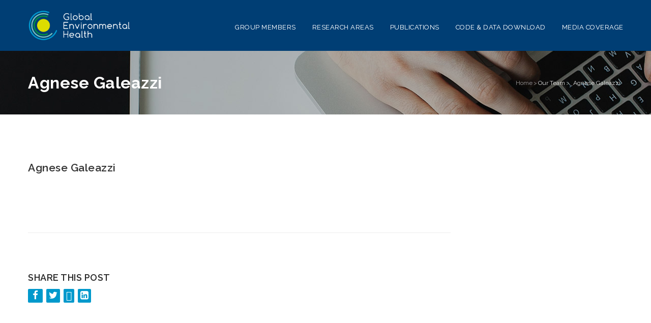

--- FILE ---
content_type: text/html; charset=UTF-8
request_url: https://globalenvhealth.org/our-team/agnese-galeazzi/
body_size: 12882
content:
<!DOCTYPE HTML>
<html lang="en-GB">
<head>
<meta charset="UTF-8" />
<meta name="generator" content="king-theme" />
<meta name="viewport" content="width=device-width, initial-scale=1.0, maximum-scale=1.0, user-scalable=no"/>
<meta name="apple-mobile-web-app-capable" content="yes" />
<meta name="description" content="" />
<meta name="keywords" content="" />
		<meta property="og:type" content="king:photo" />
<meta property="og:url" content="https://globalenvhealth.org/our-team/agnese-galeazzi/" />
<meta property="og:title" content="Agnese Galeazzi" />
<meta property="og:description" content="" />
<meta property="og:image" content="https://globalenvhealth.org/wp-content/uploads/2024/04/agnese-e1713707762977.jpeg" />
<meta name="author" content="epikentros.com" /><meta name="contact" content="info@epikentros.com" /><link rel="pingback" href="https://globalenvhealth.org/xmlrpc.php" />
<link rel="shortcut icon" href="https://globalenvhealth.org/wp-content/uploads/2017/07/fav-icoin.png" type="image/x-icon" />
<script type="text/javascript">if(!document.getElementById('rs-plugin-settings-inline-css')){document.write("<style id='rs-plugin-settings-inline-css' type='text/css'></style>")}</script><meta name='robots' content='index, follow, max-image-preview:large, max-snippet:-1, max-video-preview:-1' />
<meta name="dlm-version" content="5.1.6">
	<!-- This site is optimized with the Yoast SEO plugin v26.8 - https://yoast.com/product/yoast-seo-wordpress/ -->
	<title>Agnese Galeazzi &#187; Global Environmental Health</title>
	<link rel="canonical" href="https://globalenvhealth.org/our-team/agnese-galeazzi/" />
	<meta property="og:locale" content="en_GB" />
	<meta property="og:type" content="article" />
	<meta property="og:title" content="Agnese Galeazzi &#187; Global Environmental Health" />
	<meta property="og:url" content="https://globalenvhealth.org/our-team/agnese-galeazzi/" />
	<meta property="og:site_name" content="Global Environmental Health" />
	<meta property="article:modified_time" content="2024-04-21T13:57:33+00:00" />
	<meta property="og:image" content="https://globalenvhealth.org/wp-content/uploads/2024/04/agnese-e1713707762977.jpeg" />
	<meta property="og:image:width" content="1091" />
	<meta property="og:image:height" content="1426" />
	<meta property="og:image:type" content="image/jpeg" />
	<meta name="twitter:card" content="summary_large_image" />
	<script type="application/ld+json" class="yoast-schema-graph">{"@context":"https://schema.org","@graph":[{"@type":"WebPage","@id":"https://globalenvhealth.org/our-team/agnese-galeazzi/","url":"https://globalenvhealth.org/our-team/agnese-galeazzi/","name":"Agnese Galeazzi &#187; Global Environmental Health","isPartOf":{"@id":"https://globalenvhealth.org/#website"},"primaryImageOfPage":{"@id":"https://globalenvhealth.org/our-team/agnese-galeazzi/#primaryimage"},"image":{"@id":"https://globalenvhealth.org/our-team/agnese-galeazzi/#primaryimage"},"thumbnailUrl":"https://globalenvhealth.org/wp-content/uploads/2024/04/agnese-e1713707762977.jpeg","datePublished":"2024-04-21T13:50:51+00:00","dateModified":"2024-04-21T13:57:33+00:00","breadcrumb":{"@id":"https://globalenvhealth.org/our-team/agnese-galeazzi/#breadcrumb"},"inLanguage":"en-GB","potentialAction":[{"@type":"ReadAction","target":["https://globalenvhealth.org/our-team/agnese-galeazzi/"]}]},{"@type":"ImageObject","inLanguage":"en-GB","@id":"https://globalenvhealth.org/our-team/agnese-galeazzi/#primaryimage","url":"https://globalenvhealth.org/wp-content/uploads/2024/04/agnese-e1713707762977.jpeg","contentUrl":"https://globalenvhealth.org/wp-content/uploads/2024/04/agnese-e1713707762977.jpeg","width":1091,"height":1426},{"@type":"BreadcrumbList","@id":"https://globalenvhealth.org/our-team/agnese-galeazzi/#breadcrumb","itemListElement":[{"@type":"ListItem","position":1,"name":"Home","item":"https://globalenvhealth.org/"},{"@type":"ListItem","position":2,"name":"Agnese Galeazzi"}]},{"@type":"WebSite","@id":"https://globalenvhealth.org/#website","url":"https://globalenvhealth.org/","name":"Global Environmental Health","description":"Interdisciplinary research group at Imperial College London","publisher":{"@id":"https://globalenvhealth.org/#organization"},"potentialAction":[{"@type":"SearchAction","target":{"@type":"EntryPoint","urlTemplate":"https://globalenvhealth.org/?s={search_term_string}"},"query-input":{"@type":"PropertyValueSpecification","valueRequired":true,"valueName":"search_term_string"}}],"inLanguage":"en-GB"},{"@type":"Organization","@id":"https://globalenvhealth.org/#organization","name":"Global Environmental Health","url":"https://globalenvhealth.org/","logo":{"@type":"ImageObject","inLanguage":"en-GB","@id":"https://globalenvhealth.org/#/schema/logo/image/","url":"https://globalenvhealth.org/wp-content/uploads/2017/07/logo-GEH.png","contentUrl":"https://globalenvhealth.org/wp-content/uploads/2017/07/logo-GEH.png","width":151,"height":45,"caption":"Global Environmental Health"},"image":{"@id":"https://globalenvhealth.org/#/schema/logo/image/"}}]}</script>
	<!-- / Yoast SEO plugin. -->


<link rel='dns-prefetch' href='//www.googletagmanager.com' />
<link rel='dns-prefetch' href='//fonts.googleapis.com' />
<link rel="alternate" type="application/rss+xml" title="Global Environmental Health &raquo; Feed" href="https://globalenvhealth.org/feed/" />
<link rel="alternate" type="application/rss+xml" title="Global Environmental Health &raquo; Comments Feed" href="https://globalenvhealth.org/comments/feed/" />
<link rel="alternate" title="oEmbed (JSON)" type="application/json+oembed" href="https://globalenvhealth.org/wp-json/oembed/1.0/embed?url=https%3A%2F%2Fglobalenvhealth.org%2Four-team%2Fagnese-galeazzi%2F" />
<link rel="alternate" title="oEmbed (XML)" type="text/xml+oembed" href="https://globalenvhealth.org/wp-json/oembed/1.0/embed?url=https%3A%2F%2Fglobalenvhealth.org%2Four-team%2Fagnese-galeazzi%2F&#038;format=xml" />
<style id='wp-img-auto-sizes-contain-inline-css'>
img:is([sizes=auto i],[sizes^="auto," i]){contain-intrinsic-size:3000px 1500px}
/*# sourceURL=wp-img-auto-sizes-contain-inline-css */
</style>
<link rel='stylesheet' id='highstand-timeline-css' href='https://globalenvhealth.org/wp-content/themes/highstand/assets/css/timeline.css?ver=6.3' media='all' />
<style id='wp-block-library-inline-css'>
:root{--wp-block-synced-color:#7a00df;--wp-block-synced-color--rgb:122,0,223;--wp-bound-block-color:var(--wp-block-synced-color);--wp-editor-canvas-background:#ddd;--wp-admin-theme-color:#007cba;--wp-admin-theme-color--rgb:0,124,186;--wp-admin-theme-color-darker-10:#006ba1;--wp-admin-theme-color-darker-10--rgb:0,107,160.5;--wp-admin-theme-color-darker-20:#005a87;--wp-admin-theme-color-darker-20--rgb:0,90,135;--wp-admin-border-width-focus:2px}@media (min-resolution:192dpi){:root{--wp-admin-border-width-focus:1.5px}}.wp-element-button{cursor:pointer}:root .has-very-light-gray-background-color{background-color:#eee}:root .has-very-dark-gray-background-color{background-color:#313131}:root .has-very-light-gray-color{color:#eee}:root .has-very-dark-gray-color{color:#313131}:root .has-vivid-green-cyan-to-vivid-cyan-blue-gradient-background{background:linear-gradient(135deg,#00d084,#0693e3)}:root .has-purple-crush-gradient-background{background:linear-gradient(135deg,#34e2e4,#4721fb 50%,#ab1dfe)}:root .has-hazy-dawn-gradient-background{background:linear-gradient(135deg,#faaca8,#dad0ec)}:root .has-subdued-olive-gradient-background{background:linear-gradient(135deg,#fafae1,#67a671)}:root .has-atomic-cream-gradient-background{background:linear-gradient(135deg,#fdd79a,#004a59)}:root .has-nightshade-gradient-background{background:linear-gradient(135deg,#330968,#31cdcf)}:root .has-midnight-gradient-background{background:linear-gradient(135deg,#020381,#2874fc)}:root{--wp--preset--font-size--normal:16px;--wp--preset--font-size--huge:42px}.has-regular-font-size{font-size:1em}.has-larger-font-size{font-size:2.625em}.has-normal-font-size{font-size:var(--wp--preset--font-size--normal)}.has-huge-font-size{font-size:var(--wp--preset--font-size--huge)}.has-text-align-center{text-align:center}.has-text-align-left{text-align:left}.has-text-align-right{text-align:right}.has-fit-text{white-space:nowrap!important}#end-resizable-editor-section{display:none}.aligncenter{clear:both}.items-justified-left{justify-content:flex-start}.items-justified-center{justify-content:center}.items-justified-right{justify-content:flex-end}.items-justified-space-between{justify-content:space-between}.screen-reader-text{border:0;clip-path:inset(50%);height:1px;margin:-1px;overflow:hidden;padding:0;position:absolute;width:1px;word-wrap:normal!important}.screen-reader-text:focus{background-color:#ddd;clip-path:none;color:#444;display:block;font-size:1em;height:auto;left:5px;line-height:normal;padding:15px 23px 14px;text-decoration:none;top:5px;width:auto;z-index:100000}html :where(.has-border-color){border-style:solid}html :where([style*=border-top-color]){border-top-style:solid}html :where([style*=border-right-color]){border-right-style:solid}html :where([style*=border-bottom-color]){border-bottom-style:solid}html :where([style*=border-left-color]){border-left-style:solid}html :where([style*=border-width]){border-style:solid}html :where([style*=border-top-width]){border-top-style:solid}html :where([style*=border-right-width]){border-right-style:solid}html :where([style*=border-bottom-width]){border-bottom-style:solid}html :where([style*=border-left-width]){border-left-style:solid}html :where(img[class*=wp-image-]){height:auto;max-width:100%}:where(figure){margin:0 0 1em}html :where(.is-position-sticky){--wp-admin--admin-bar--position-offset:var(--wp-admin--admin-bar--height,0px)}@media screen and (max-width:600px){html :where(.is-position-sticky){--wp-admin--admin-bar--position-offset:0px}}
/*# sourceURL=/wp-includes/css/dist/block-library/common.min.css */
</style>
<style id='classic-theme-styles-inline-css'>
/*! This file is auto-generated */
.wp-block-button__link{color:#fff;background-color:#32373c;border-radius:9999px;box-shadow:none;text-decoration:none;padding:calc(.667em + 2px) calc(1.333em + 2px);font-size:1.125em}.wp-block-file__button{background:#32373c;color:#fff;text-decoration:none}
/*# sourceURL=/wp-includes/css/classic-themes.min.css */
</style>
<style id='global-styles-inline-css'>
:root{--wp--preset--aspect-ratio--square: 1;--wp--preset--aspect-ratio--4-3: 4/3;--wp--preset--aspect-ratio--3-4: 3/4;--wp--preset--aspect-ratio--3-2: 3/2;--wp--preset--aspect-ratio--2-3: 2/3;--wp--preset--aspect-ratio--16-9: 16/9;--wp--preset--aspect-ratio--9-16: 9/16;--wp--preset--color--black: #000000;--wp--preset--color--cyan-bluish-gray: #abb8c3;--wp--preset--color--white: #ffffff;--wp--preset--color--pale-pink: #f78da7;--wp--preset--color--vivid-red: #cf2e2e;--wp--preset--color--luminous-vivid-orange: #ff6900;--wp--preset--color--luminous-vivid-amber: #fcb900;--wp--preset--color--light-green-cyan: #7bdcb5;--wp--preset--color--vivid-green-cyan: #00d084;--wp--preset--color--pale-cyan-blue: #8ed1fc;--wp--preset--color--vivid-cyan-blue: #0693e3;--wp--preset--color--vivid-purple: #9b51e0;--wp--preset--gradient--vivid-cyan-blue-to-vivid-purple: linear-gradient(135deg,rgb(6,147,227) 0%,rgb(155,81,224) 100%);--wp--preset--gradient--light-green-cyan-to-vivid-green-cyan: linear-gradient(135deg,rgb(122,220,180) 0%,rgb(0,208,130) 100%);--wp--preset--gradient--luminous-vivid-amber-to-luminous-vivid-orange: linear-gradient(135deg,rgb(252,185,0) 0%,rgb(255,105,0) 100%);--wp--preset--gradient--luminous-vivid-orange-to-vivid-red: linear-gradient(135deg,rgb(255,105,0) 0%,rgb(207,46,46) 100%);--wp--preset--gradient--very-light-gray-to-cyan-bluish-gray: linear-gradient(135deg,rgb(238,238,238) 0%,rgb(169,184,195) 100%);--wp--preset--gradient--cool-to-warm-spectrum: linear-gradient(135deg,rgb(74,234,220) 0%,rgb(151,120,209) 20%,rgb(207,42,186) 40%,rgb(238,44,130) 60%,rgb(251,105,98) 80%,rgb(254,248,76) 100%);--wp--preset--gradient--blush-light-purple: linear-gradient(135deg,rgb(255,206,236) 0%,rgb(152,150,240) 100%);--wp--preset--gradient--blush-bordeaux: linear-gradient(135deg,rgb(254,205,165) 0%,rgb(254,45,45) 50%,rgb(107,0,62) 100%);--wp--preset--gradient--luminous-dusk: linear-gradient(135deg,rgb(255,203,112) 0%,rgb(199,81,192) 50%,rgb(65,88,208) 100%);--wp--preset--gradient--pale-ocean: linear-gradient(135deg,rgb(255,245,203) 0%,rgb(182,227,212) 50%,rgb(51,167,181) 100%);--wp--preset--gradient--electric-grass: linear-gradient(135deg,rgb(202,248,128) 0%,rgb(113,206,126) 100%);--wp--preset--gradient--midnight: linear-gradient(135deg,rgb(2,3,129) 0%,rgb(40,116,252) 100%);--wp--preset--font-size--small: 13px;--wp--preset--font-size--medium: 20px;--wp--preset--font-size--large: 36px;--wp--preset--font-size--x-large: 42px;--wp--preset--spacing--20: 0.44rem;--wp--preset--spacing--30: 0.67rem;--wp--preset--spacing--40: 1rem;--wp--preset--spacing--50: 1.5rem;--wp--preset--spacing--60: 2.25rem;--wp--preset--spacing--70: 3.38rem;--wp--preset--spacing--80: 5.06rem;--wp--preset--shadow--natural: 6px 6px 9px rgba(0, 0, 0, 0.2);--wp--preset--shadow--deep: 12px 12px 50px rgba(0, 0, 0, 0.4);--wp--preset--shadow--sharp: 6px 6px 0px rgba(0, 0, 0, 0.2);--wp--preset--shadow--outlined: 6px 6px 0px -3px rgb(255, 255, 255), 6px 6px rgb(0, 0, 0);--wp--preset--shadow--crisp: 6px 6px 0px rgb(0, 0, 0);}:where(.is-layout-flex){gap: 0.5em;}:where(.is-layout-grid){gap: 0.5em;}body .is-layout-flex{display: flex;}.is-layout-flex{flex-wrap: wrap;align-items: center;}.is-layout-flex > :is(*, div){margin: 0;}body .is-layout-grid{display: grid;}.is-layout-grid > :is(*, div){margin: 0;}:where(.wp-block-columns.is-layout-flex){gap: 2em;}:where(.wp-block-columns.is-layout-grid){gap: 2em;}:where(.wp-block-post-template.is-layout-flex){gap: 1.25em;}:where(.wp-block-post-template.is-layout-grid){gap: 1.25em;}.has-black-color{color: var(--wp--preset--color--black) !important;}.has-cyan-bluish-gray-color{color: var(--wp--preset--color--cyan-bluish-gray) !important;}.has-white-color{color: var(--wp--preset--color--white) !important;}.has-pale-pink-color{color: var(--wp--preset--color--pale-pink) !important;}.has-vivid-red-color{color: var(--wp--preset--color--vivid-red) !important;}.has-luminous-vivid-orange-color{color: var(--wp--preset--color--luminous-vivid-orange) !important;}.has-luminous-vivid-amber-color{color: var(--wp--preset--color--luminous-vivid-amber) !important;}.has-light-green-cyan-color{color: var(--wp--preset--color--light-green-cyan) !important;}.has-vivid-green-cyan-color{color: var(--wp--preset--color--vivid-green-cyan) !important;}.has-pale-cyan-blue-color{color: var(--wp--preset--color--pale-cyan-blue) !important;}.has-vivid-cyan-blue-color{color: var(--wp--preset--color--vivid-cyan-blue) !important;}.has-vivid-purple-color{color: var(--wp--preset--color--vivid-purple) !important;}.has-black-background-color{background-color: var(--wp--preset--color--black) !important;}.has-cyan-bluish-gray-background-color{background-color: var(--wp--preset--color--cyan-bluish-gray) !important;}.has-white-background-color{background-color: var(--wp--preset--color--white) !important;}.has-pale-pink-background-color{background-color: var(--wp--preset--color--pale-pink) !important;}.has-vivid-red-background-color{background-color: var(--wp--preset--color--vivid-red) !important;}.has-luminous-vivid-orange-background-color{background-color: var(--wp--preset--color--luminous-vivid-orange) !important;}.has-luminous-vivid-amber-background-color{background-color: var(--wp--preset--color--luminous-vivid-amber) !important;}.has-light-green-cyan-background-color{background-color: var(--wp--preset--color--light-green-cyan) !important;}.has-vivid-green-cyan-background-color{background-color: var(--wp--preset--color--vivid-green-cyan) !important;}.has-pale-cyan-blue-background-color{background-color: var(--wp--preset--color--pale-cyan-blue) !important;}.has-vivid-cyan-blue-background-color{background-color: var(--wp--preset--color--vivid-cyan-blue) !important;}.has-vivid-purple-background-color{background-color: var(--wp--preset--color--vivid-purple) !important;}.has-black-border-color{border-color: var(--wp--preset--color--black) !important;}.has-cyan-bluish-gray-border-color{border-color: var(--wp--preset--color--cyan-bluish-gray) !important;}.has-white-border-color{border-color: var(--wp--preset--color--white) !important;}.has-pale-pink-border-color{border-color: var(--wp--preset--color--pale-pink) !important;}.has-vivid-red-border-color{border-color: var(--wp--preset--color--vivid-red) !important;}.has-luminous-vivid-orange-border-color{border-color: var(--wp--preset--color--luminous-vivid-orange) !important;}.has-luminous-vivid-amber-border-color{border-color: var(--wp--preset--color--luminous-vivid-amber) !important;}.has-light-green-cyan-border-color{border-color: var(--wp--preset--color--light-green-cyan) !important;}.has-vivid-green-cyan-border-color{border-color: var(--wp--preset--color--vivid-green-cyan) !important;}.has-pale-cyan-blue-border-color{border-color: var(--wp--preset--color--pale-cyan-blue) !important;}.has-vivid-cyan-blue-border-color{border-color: var(--wp--preset--color--vivid-cyan-blue) !important;}.has-vivid-purple-border-color{border-color: var(--wp--preset--color--vivid-purple) !important;}.has-vivid-cyan-blue-to-vivid-purple-gradient-background{background: var(--wp--preset--gradient--vivid-cyan-blue-to-vivid-purple) !important;}.has-light-green-cyan-to-vivid-green-cyan-gradient-background{background: var(--wp--preset--gradient--light-green-cyan-to-vivid-green-cyan) !important;}.has-luminous-vivid-amber-to-luminous-vivid-orange-gradient-background{background: var(--wp--preset--gradient--luminous-vivid-amber-to-luminous-vivid-orange) !important;}.has-luminous-vivid-orange-to-vivid-red-gradient-background{background: var(--wp--preset--gradient--luminous-vivid-orange-to-vivid-red) !important;}.has-very-light-gray-to-cyan-bluish-gray-gradient-background{background: var(--wp--preset--gradient--very-light-gray-to-cyan-bluish-gray) !important;}.has-cool-to-warm-spectrum-gradient-background{background: var(--wp--preset--gradient--cool-to-warm-spectrum) !important;}.has-blush-light-purple-gradient-background{background: var(--wp--preset--gradient--blush-light-purple) !important;}.has-blush-bordeaux-gradient-background{background: var(--wp--preset--gradient--blush-bordeaux) !important;}.has-luminous-dusk-gradient-background{background: var(--wp--preset--gradient--luminous-dusk) !important;}.has-pale-ocean-gradient-background{background: var(--wp--preset--gradient--pale-ocean) !important;}.has-electric-grass-gradient-background{background: var(--wp--preset--gradient--electric-grass) !important;}.has-midnight-gradient-background{background: var(--wp--preset--gradient--midnight) !important;}.has-small-font-size{font-size: var(--wp--preset--font-size--small) !important;}.has-medium-font-size{font-size: var(--wp--preset--font-size--medium) !important;}.has-large-font-size{font-size: var(--wp--preset--font-size--large) !important;}.has-x-large-font-size{font-size: var(--wp--preset--font-size--x-large) !important;}
.accessibility li {
	list-style: disc !important;
	margin-left:25px}
.accessibility h3 {padding-top:25px;}
.footer_custom ul {
	float: right;
	margin-bottom: 0px !important;
}
.footer_custom li {
	float: left;
	margin-top: 0px;
	padding-right: 15px;
}
/*# sourceURL=global-styles-inline-css */
</style>
<link rel='stylesheet' id='ms-main-css' href='https://globalenvhealth.org/wp-content/plugins/masterslider/public/assets/css/masterslider.main.css?ver=3.7.0' media='all' />
<link rel='stylesheet' id='ms-custom-css' href='https://globalenvhealth.org/wp-content/uploads/masterslider/custom.css?ver=12.2' media='all' />
<link rel='stylesheet' id='raleway-css' href='//fonts.googleapis.com/css?family=Raleway%3A100%2C100italic%2C300%2C300italic%2Cregular%2Citalic%2C600%2C600italic%2C800%2C800italic&#038;subset&#038;ver=2.9.6' media='all' />
<link rel='stylesheet' id='open-sans-condensed-css' href='//fonts.googleapis.com/css?family=Open+Sans+Condensed%3A300%2C300italic%2C700&#038;subset=cyrillic%2Clatin%2Cgreek-ext%2Cvietnamese%2Cgreek%2Clatin-ext%2Ccyrillic-ext&#038;ver=2.9.6' media='all' />
<link rel='stylesheet' id='open-sans-css' href='https://fonts.googleapis.com/css?family=Open+Sans%3A300italic%2C400italic%2C600italic%2C300%2C400%2C600&#038;subset=latin%2Clatin-ext&#038;display=fallback&#038;ver=018202ea0c21dd4e4a84b5a8054abbe7' media='all' />
<link rel='stylesheet' id='kc-general-css' href='https://globalenvhealth.org/wp-content/plugins/kingcomposer/assets/frontend/css/kingcomposer.min.css?ver=2.9.6' media='all' />
<link rel='stylesheet' id='kc-animate-css' href='https://globalenvhealth.org/wp-content/plugins/kingcomposer/assets/css/animate.css?ver=2.9.6' media='all' />
<link rel='stylesheet' id='kc-icon-1-css' href='https://globalenvhealth.org/wp-content/plugins/kingcomposer/assets/css/icons.css?ver=2.9.6' media='all' />
<link rel='stylesheet' id='highstand-reset-css' href='https://globalenvhealth.org/wp-content/themes/highstand/assets/css/reset.css?ver=6.3' media='all' />
<link rel='stylesheet' id='bootstrap-css' href='https://globalenvhealth.org/wp-content/themes/highstand/assets/css/main_menu/bootstrap.min.css?ver=6.3' media='all' />
<link rel='stylesheet' id='highstand-blog-reset-css' href='https://globalenvhealth.org/wp-content/themes/highstand/assets/css/blog-reset.css?ver=6.3' media='all' />
<link rel='stylesheet' id='highstand-stylesheet-css' href='https://globalenvhealth.org/wp-content/themes/highstand-child/style.css?ver=6.3' media='all' />
<link rel='stylesheet' id='kc-icons-css' href='https://globalenvhealth.org/wp-content/themes/highstand/core/assets/css/icons.css?ver=6.3' media='all' />
<link rel='stylesheet' id='highstand-effects-css' href='https://globalenvhealth.org/wp-content/themes/highstand/core/assets/css/animate.css?ver=6.3' media='all' />
<link rel='stylesheet' id='highstand-highstand-css' href='https://globalenvhealth.org/wp-content/themes/highstand/assets/css/highstand.css?ver=6.3' media='all' />
<link rel='stylesheet' id='highstand-highstand-mslider-css' href='https://globalenvhealth.org/wp-content/themes/highstand/assets/css/ms-slider.css?ver=6.3' media='all' />
<link rel='stylesheet' id='highstand-external-css' href='https://globalenvhealth.org/wp-content/themes/highstand/assets/css/external.css?ver=6.3' media='all' />
<link rel='stylesheet' id='highstand-shortcodes-css' href='https://globalenvhealth.org/wp-content/themes/highstand/assets/css/shortcodes.css?ver=6.3' media='all' />
<link rel='stylesheet' id='highstand-slidebars-css' href='https://globalenvhealth.org/wp-content/themes/highstand/assets/css/slidebars.css?ver=6.3' media='all' />
<link rel='stylesheet' id='highstand-google-fonts-css' href='https://fonts.googleapis.com/css?family=Open+Sans%3A300%2C300italic%2C400%2C400italic%2C600%2C600italic%2C700%2C700italic%2C800%2C800italic%7CRaleway%3A400%2C100%2C200%2C300%2C500%2C600%2C700%2C800%2C900%7CRoboto%3A400%2C100%2C100italic%2C300%2C300italic%2C400italic%2C500%2C500italic%2C700%2C700italic%2C900%2C900italic%7CDancing+Script%3A400%2C700%7CDroid+Serif%3A400%2C400italic%2C700%2C700italic%7CLobster%7COswald%3A400%2C100%2C200%2C300%2C500%2C600%2C700%2C800%2C900%7CJosefin+Sans%3A400%2C100%2C100italic%2C300%2C300italic%2C400italic%2C600%2C600italic%2C700%2C700italic%7CRighteous%3A400%2C100%2C200%2C300%2C500%2C600%2C700%2C800%2C900%7CRighteous%3A400%2C100%2C200%2C300%2C500%2C600%2C700%2C800%2C900%7Cfredoka+one%3A400%2C100%2C200%2C300%2C500%2C600%2C700%2C800%2C900&#038;ver=018202ea0c21dd4e4a84b5a8054abbe7' media='all' />
<link rel='stylesheet' id='highstand-menu-travel-css' href='https://globalenvhealth.org/wp-content/themes/highstand/assets/css/main_menu/menu-travel.css?ver=6.3' media='all' />
<link rel='stylesheet' id='highstand-responsive-css' href='https://globalenvhealth.org/wp-content/themes/highstand/assets/css/responsive.css?ver=6.3' media='all' />
<script src="https://globalenvhealth.org/wp-includes/js/jquery/jquery.min.js?ver=3.7.1" id="jquery-core-js"></script>
<script src="https://globalenvhealth.org/wp-includes/js/jquery/jquery-migrate.min.js?ver=3.4.1" id="jquery-migrate-js"></script>
<script id="highstand-user-script-js-extra">
var ajax_user_object = {"ajaxurl":"https://globalenvhealth.org/wp-admin/admin-ajax.php","redirecturl":"https://globalenvhealth.org/wp-admin/profile.php","loadingmessage":"Sending user info, please wait..."};
//# sourceURL=highstand-user-script-js-extra
</script>
<script src="https://globalenvhealth.org/wp-content/themes/highstand/assets/js/highstand.user.js?ver=018202ea0c21dd4e4a84b5a8054abbe7" id="highstand-user-script-js"></script>

<!-- Google tag (gtag.js) snippet added by Site Kit -->
<!-- Google Analytics snippet added by Site Kit -->
<script src="https://www.googletagmanager.com/gtag/js?id=G-X8PTEC3408" id="google_gtagjs-js" async></script>
<script id="google_gtagjs-js-after">
window.dataLayer = window.dataLayer || [];function gtag(){dataLayer.push(arguments);}
gtag("set","linker",{"domains":["globalenvhealth.org"]});
gtag("js", new Date());
gtag("set", "developer_id.dZTNiMT", true);
gtag("config", "G-X8PTEC3408");
//# sourceURL=google_gtagjs-js-after
</script>
<link rel="https://api.w.org/" href="https://globalenvhealth.org/wp-json/" /><link rel="EditURI" type="application/rsd+xml" title="RSD" href="https://globalenvhealth.org/xmlrpc.php?rsd" />
<meta name="generator" content="Site Kit by Google 1.170.0" /><script type="text/javascript">var kc_script_data={ajax_url:"https://globalenvhealth.org/wp-admin/admin-ajax.php"}</script><script>var ms_grabbing_curosr='https://globalenvhealth.org/wp-content/plugins/masterslider/public/assets/css/common/grabbing.cur',ms_grab_curosr='https://globalenvhealth.org/wp-content/plugins/masterslider/public/assets/css/common/grab.cur';</script>
<meta name="generator" content="MasterSlider 3.7.0 - Responsive Touch Image Slider" />

<!-- teachPress -->
<script src="https://globalenvhealth.org/wp-content/plugins/teachpress/js/frontend.js?ver=7.1.3"></script>
<link type="text/css" href="https://globalenvhealth.org/wp-content/plugins/teachpress/styles/teachpress_front.css?ver=7.1.3" rel="stylesheet" />
<script src="https://d1bxh8uas1mnw7.cloudfront.net/assets/embed.js"></script>
<!-- END teachPress -->
<script type="text/javascript">
		/* <![CDATA[ */
		var highstand_hosting_params = {"home_url":"https://globalenvhealth.org", "ajax_url":"https://globalenvhealth.org/wp-admin/admin-ajax.php", "hosting_js":"https://globalenvhealth.org/wp-content/themes/highstand/assets/js/highstand.hosting.js"};
		/* ]]> */
		</script><script type="text/javascript">var highstand_set_pos_sidebar_menu = "right";</script><script type="text/javascript">var site_uri = "https://globalenvhealth.org";var SITE_URI = "https://globalenvhealth.org";var theme_uri = "https://globalenvhealth.org/wp-content/themes/highstand";</script><style type="text/css">/*** THEME OPTIONS ***/html body .logo img{max-height:45px}html body .logo{margin-top:9px}body header.header{background-color:#003E74}a{text-decoration:none}a:hover{text-decoration:underline}html body .logo{margin-top:0 !important}#logo img{max-height:60px !important}.topheader{height:100px !important;background:#003E74 !important}.topheader .logo{height:110px !important;padding-top:15px !important;background:none !important}.topheader .logo img{max-height:70px !important}.topheader .right{display:none !important}.master-slider a{font-size:18px !important;color:#003e74 !important}.kc-fb-layout-1 .content-button{display:none !important}.ms-skin-default .ms-tooltip-point .ms-point-center{border:solid 2px #003E74 !important;background:#DDDC00 !important}#container_full{padding-top:100px}.compact .header{height:100px !important;background:rgba(0,62,116,1) !important;padding-top:10px !important}.compact .menu_main{padding-top:13px !important}.copyright_info.ci_styleGEH{padding:35px 0;background-color:#099;color:#FFF}.copyright_info.ci_styleGEH p{color:#FFF !important;font-size:12px !important}.copyright_info a{margin-top:0 !important;color:#FFF !important}.copyright_info a:hover{}.copyright_info a.active{text-decoration:underline !important}#menu-footer-menu{float:right}#menu-footer-menu li{display:inline;padding-left:10px}.v13_feature_section5 h4{margin-top:10px}.v13_feature_section5 b{width:80%;font-size:12px !important;font-weight:300 !important;line-height:16px;margin:0 auto}.margin_bottom5{clear:both}.portfolio_area_left{width:33%;float:right}.portfolio_area_right{width:60%;float:left}.our-team-layout-4 li img{border:7px solid #f3f3f3;border-radius:100%}.teachpress_cloud{display:none !important}#content p.tp_pub_title{}.teachpress_filter{display:none !important}.tp_resource_link,.tp_bibtex_link{}.tp_pub_title,#content p.tp_pub_title{color:#003E74 !important;font-weight:400 !important;font-size:16px !important}#content p.tp_pub_title a{font-weight:400;font-size:16px}#content p.tp_pub_title a:hover{text-decoration:none !important}.list-post-type .list-item h4 a{font-weight:400 !important}.tp_altmetric{width:50%;float:left;padding-top:5px}.tp_altmetric .tp_close{display:none !important}.tp_plumX{}.tp_pub_additional_journal,.tp_pub_additional_booktitle{font-weight:700}.marginB15{margin-bottom:15px !important}.our-team-layout-4 li{float:left !important;width:25% !important;height:120px}.our-team-layout-4 a{font-size:16px !important;font-weight:300 !important}.our-team-layout-4 li h4{display:initial !important}.kc-elm .titlesWrap_Areas{width:75% !important;margin-top:25px;margin-bottom:-15px;padding-left:35px}.kc-elm .iconsWrap_Areas{width:25% !important;margin-top:25px;margin-bottom:-15px;padding-left:45px}.kc-image-hover-effects .overlay-effects{opacity:unset !important}.navigation,.navigation *,.navigation *:before,.navigation *:after{-webkit-box-sizing:border-box;-moz-box-sizing:border-box;box-sizing:border-box;text-rendering:optimizeLegibility;-webkit-font-smoothing:antialiased;-moz-osx-font-smoothing:grayscale;font-kerning:auto}.navigation{font-size:6pt;line-height:1;-webkit-text-size-adjust:100%;margin:1em auto;text-align:center;transition:font-size .2s ease-in-out}.navigation ul{list-style-type:none;display:inline;margin:0;padding:.5em}.navigation ul li{font-size:6pt;line-height:1;display:inline-block;font-size:80%;width:auto;border-radius:3px}.navigation>a,.navigation>span{font-size:120%}.navigation a{color:#777;font-size:100%;padding:.5em}.navigation a:focus,.navigation a:hover{color:#f60}.navigation li .current{background:rgba(0,0,0,.1);padding:10px}.navigation .disabled,.navigation [hidden],.navigation [disabled]{opacity:.5;pointer-events:none}@media(min-width:350px){.navigation{font-size:8pt}}@media(min-width:500px){.navigation{font-size:10pt}}@media(min-width:700px){.navigation{font-size:12pt}}@media(min-width:900px){.navigation{font-size:14pt}}body,.dropdown-menu,body p{color:#333;font-family:'Raleway';font-weight:400}body * a:hover,body * a:active,body * a:focus{color:#09C !important;font-weight:400}body .navbar-default .navbar-nav>li>a{font-family:'Raleway' !important;font-size:13px;font-weight:400 !important}.entry-content h1{font-family:'Raleway'}.entry-content h2{font-family:'Raleway'}.entry-content h3{font-family:'Raleway'}.entry-content h4{font-family:'Raleway'}.entry-content h5{font-family:'Raleway'}.entry-content h6{font-family:'Raleway'}ul.nav>li>a.active,ul.nav>li>a:hover,.ms-layer.v10_sbut3:hover,ul.nav>li>a:hover.active,.tpbut.minicart-li:hover a,.header-full ul.nav>li>a:hover.active,.page-medical .top_nav b,.top_header .right h4,.header-14 ul.nav>li>a.active{color:#09c}.header-3 ul.nav>li>a.active,.header-3 ul.nav>li>a:hover{border-top:5px solid #09c}.header-full ul.nav>li.buynowbut:hover>a,.header-10 ul.nav>li.buynowbut:hover>a{border-color:#09c}ul.nav>li.buynowbut>a,.tpbut.minicart-li a .cart-items,.header-10 ul.nav>li>a.active,.ms-layer.v10_sbut4,.header-13 ul.nav>li>a.active,.compact .header-14 ul.nav>li>a.active,.header-full ul.nav>li.buynowbut:hover>a,.header-10 ul.nav>li.buynowbut:hover>a,.header-13 ul.nav>li>a:hover,.page-medical .top_nav a,.opstycky1{background-color:#09c}.header-14 ul.nav>li>a.active{background:transparent !important}.header-10 ul.nav>li>a.active,.header-13 ul.nav>li>a.active,ul.nav>li.buynowbut>a,.header-10 ul.nav>li.buynowbut:hover>a,.header-13 ul.nav>li>a:hover,.header-travel .navbar-default .navbar-nav>li>a,.header-nonprofit ul.nav>li>a.active,.header-nonprofit ul.nav>li>a:hover{color:#FFF}.header-full ul.nav>li.buynowbut>a{background-color:rgba(0,0,0,0);color:#fff;border-color:#fff}.header-2 ul.nav>li.buynowbut:hover>a{border-color:#272727}.header-3 ul.nav>li.buynowbut:hover>a{background:#272727}.compact .header-3.header ul.nav>li.buynowbut>a{border-top:0;border-color:transparent}.header-7 .navbar .buynowbut,.header-6-full .navbar .buynowbut,.header-3 .navbar .buynowbut,.header-2 .navbar .buynowbut,.header-full .navbar .buynowbut{background:rgba(0,0,0,0)}.header-3 ul.nav>li.buynowbut>a{border:none}.header-3 ul.nav>li.buynowbut>a:hover{border-top:0}.header-8 .navbar .buynowbut{background:transparent}.header-9.header{background-color:rgb(0,123,174)}.header-9 ul.nav>li>a.active,.header-9 ul.nav>li>a:hover,.header-9 .tpbut.minicart-li:hover i{color:#90c695}.header-9 ul.nav>li.buynowbut>a{background:#90c695;border:0}.header-9 ul.nav>li.buynowbut>a:hover{background:#393939;color:#fff}.header-9 .navbar .buynowbut{background:transparent}.header-10 .navbar .buynowbut{background:transparent}.header-10 ul.nav>li>a:hover.active{color:#fff}.header-10 ul.nav>li.buynowbut>a{border-color:#727272;color:#727272;background:transparent;margin-top:22px}.header.header-12{background-color:rgba(0,153,204,0.9)}.header-12 ul.nav>li>a.active,.header-12 ul.nav>li>a:hover,.header-12 .tpbut.minicart-li:hover i{color:#90c695}.header-12 ul.nav>li.buynowbut>a{background:rgba(0,0,0,0)}.header-12 ul.nav>li.buynowbut>a:hover{background-color:#272727;color:#fff}.header-construction ul.nav>li>a.active{text-decoration:none}.header.header-medical{border-bottom-color:#09c}.master-slider-main-widget .ms-anim-layers .ms-btn.nonp_sbut2:hover{border-color:#fff}.header-wedding .nav-collapse a:hover,.header-wedding .nav-collapse a:active,.header-wedding .nav-collapse .active a{color:#e8dc57}.header-portfolio ul.nav>li.active>a,.header-portfolio ul.nav>li>a:hover{color:#fff;text-decoration:underline}.header-music ul.nav>li.active>a,.header-law ul.nav>li>a.active,.header-law ul.nav>li>a:hover{color:#09c}.header-political .nav-button li a{background:#fff}.header-political ul.nav>li>a.active,.header-political ul.nav>li>a:hover{color:#fff;text-decoration:underline}a,.button.one,.pricing-layout-1 h1,.pricing-layout-1 em,.hs_latest_posts em,.button.two a,.nonp_feature_section2 .button.two,.feature_section17 i,.feature_section17 icon,.feature_section18 h1,.v1_feature_section6 h1,.v2_feature_section2 h4,.v2_feature_section4 h4,.v2_feature_section2 i,.v2_feature_section2 icon,.ms-layer.text1_medium,.our-team-layout-2 .one_fourth h4 em,.testimonial-layout-4 .slidesec h6,.ms-layer.v5_text1_medium,.v5_feature_section1 .box:hover h2,.v5_feature_section1 .box.active h2,.v6_feature_section1 .box:hover h5,.v6_feature_section1 .box.active h5,.v6_feature_section3 .box:hover h3,.v6_feature_section3 .box.active h3,.ms-layer.v7_text1,.v10_feature_section2 .box:hover h5,.v10_feature_section2 .box.active h5,.pricing-layout-3 .highlight .title h2,.v11_feature_section6 .button_send:hover,.v13_feature_section2 a:hover,.v13_feature_section4 i,.v13_feature_section4 icon,.v13_feature_section6 h4,.testimonial-layout-13 .item i,.ms-layer.con_sbut1,.hs_extra_tab_hor .hor_tabs>li.active,.hs_extra_tab_hor .hor_tabs>li.active h5,.cd-timeline-content h2,.cbp-l-grid-masonry-projects-title,.blog_post h3 a,.ser2_feature_section1 .arrow_box strong,.our-team-layout-8 h4,.tabs_section3 .kc_tabs_nav>li.ui-tabs-active a,.big_text1 i,.big_text1 p i,.error_pagenotfound em,div.cd-timeline-content-2 h2,.small_social_links li i,.cbp-l-filters-alignCenter .cbp-filter-item.cbp-filter-item-active,.stcode_title12 h2,.pricing-layout-4 .pacdetails.highlight .title strong,.pricing-layout-5 .pricing-table-5 li.price.act h1,.top_header .right h4,.pricing-layout-2 .highlight .title h4,.poworks .cbp-l-filters-alignCenter .cbp-filter-item.cbp-filter-item-active,.ms-layer.v12_text3 span,.ms-layer.v12_sbut1:hover,.blog_post h3 a,.blog-single-post .blog_post h3,.cforms_sty3 label em,div.animated-counters-2 .kc_counter_box i,div.animated-counters-3 .kc_counter_box i,div.animated-counters-3 .kc_counter_box .counterup,div.animated-counters-4 .kc_counter_box .counterup,div.animated-counters-4 .kc_counter_box h4,.logregform .feildcont label em,.recent_posts_list li a:hover,.latest-post-layout-3 b a:hover,.v12_button2:hover,ul.products li.product .price .amount,ul.cart_list li .widget-post-text .quantity .amount,ul.cart_list li .widget-post-text a,.poworks .cbp-l-filters-alignCenter .cbp-filter-item:hover,.nonp_feature_section1 .button.one,.single-product .price ins,.single-product .price>.amount,.woocommerce .star-rating span:before,.woocommerce p.stars a:hover,.woocommerce p.stars.selected a.active,.feature_section5 .button.two{color:#09c}.master-slider-main-widget .ms-layer.nonp_sbut2{border-color:#fff}.ms-layer.main_sbut1,.feature_section2 .box:hover,.feature_section2 .box.active,.linebg,.linebg_2,.linebg_3,.feature_section5 .rightbox,div.feature_section5 .bgline,div.hs_latest_posts .box02,.button.four,.widget .tags li a:hover,.tagcloud a:hover,.ms-layer.v1_sbut1,.ms-tabs .ms-thumb-frame-selected,.v1_linebg,.feature_section16 .box2,.v1_button1,.newsletters.red,.v2_feature_section3 .rightcon li:before,.v2_newsletter .input_submit,.v2_button2 a,.ms-layer.sbut5,.v3_feature_section2,body.kc_composer div.v3_feature_section5,.v3_button1 a,.ms-layer.sbut7,.ms-layer.sbut6:hover,.v4_feature_section1,.v4_feature_section2 .box:hover .box-details,.v4_feature_section2 .box.active .box-details,.v4_button1 a,.footer_v4,.ms-layer.v5_sbut2,.v5_feature_section4,.v6_feature_section1 .box:hover icon,.v6_feature_section1 .box.active icon,.v6_feature_section1 .box:hover .bgline,.v6_feature_section1 .box.active .bgline,.v6_feature_section3 .box:hover .button.one,.v6_feature_section3 .box.active .button.one,.v6_feature_section6 .button_send,.ms-layer.v7_sbut1:hover,.v7_feature_section1 .box3,.v7_feature_section2 .box:hover icon,.v7_feature_section2 .box.active icon,.v7_feature_section4 .left li icon,.v7_feature_section4 .left li i,.v7_feature_section4 .right li icon,.v7_feature_section4 .right li i .v7_linebg3,.v7_feature_section6 .boxleft,.ms-layer.v8_sbut1:hover,.ms-layer.v8_sbut2:hover,.v8_button1:hover,.v8_feature_section5 .button_send,.v9_feature_section2 .box1,.v9_button1 a,.our-team-layout-5 .social_icons,.v9_feature_section5,.v9_feature_section6 .contbox,.v9_feature_section8 .newsletter_v9 .input_submit,.v10_feature_section2 .box:hover i,.v10_feature_section2 .box:hover icon,.v10_feature_section2 .box.active i,.v10_feature_section2 .box.active icon,.tabs-slider-style .right,.pricing-layout-2 .highlight .title h2,.pricing-layout-2 .highlight .button_2,.v11_feature_section1 .box1,.v11_button1:hover,.pricing-layout-3 .highlight .title h4,.pricing-layout-3 .highlight .v3_button,.v11_feature_section6 .button_send,.ms-layer.v13_sbut1,.v13_feature_section1 .box:hover i,.v13_feature_section1 .box:hover icon,.v13_feature_section1 .box.active i,.v13_feature_section1 .box.active icon,.v13_bgline,.v13_feature_section2 a,.v13_feature_section4,.v13_button3 a,.v13_feature_section9 .newsletter .input_submit,.ms-layer.v14_sbut1,.v14_feature_section2 .circle i,.v14_feature_section6,.ms-layer.con_sbut1:hover,div[class*="cons_feature_section"] .button.one a,.cons_footer .button.one a,.cons_feature_section2 .line2,.cons_feature_section4 .row_box .active icon,.cd-timeline-content .cd-date strong,.cd-timeline-content .cd-date b,.no-touch .cd-timeline-content .cd-read-more:hover,ul.tabs li.active,html ul.tabs li.active a,html ul.tabs li.active a:hover,#wp-calendar th,.v3_linebg,.ser2_button2 a,.fati4,.but_medium1.but_404,div.cd-timeline-content-2 .cd-date-2 strong,div.cd-timeline-content-2 .cd-date-2 b,.cd-timeline-content-2 .cd-read-more-2:hover,.newsletters,a.but_goback,.stcode_title5 .line,.stcode_title4 .line,.stcode_title7 .line,.but_small1 a,.but_medium1 a,.but_large1 a,.but_small3,.but_medium3,.but_large3,.but_small4 a,.but_medium4 a,.but_large4 a,.but_small2 a,.but_medium2 a,.but_large2 a,.but_full2 .butprogress,.kc-carousel-images .progressBar .bar,.pricing-layout-4 .pacdetails.highlight h6,.pricing-layout-4 .pacdetails.highlight .bottom a,.pricing-layout-5 .pricing-table-5 li.title.act,.pricing-layout-5 .pricing-table-5 li.hecont.act strong,.pricing-layout-5 .pricing-table-5 .pri_but_small1,.pricing-layout-6 .pricing-tables.highlight .title,.pricing-layout-6 .pricing-tables.highlight .price,.pricing-layout-6 .pricing-tables.highlight .but_small3,body .v6_feature_section3,.overlay .sitesearch_but,.ms-tabs .ms-thumb-frame-selected,.ms-tabs .ms-thumb-frame:hover,.v2_button1:hover,.top_header .right .but:hover,.sharepost li,.v8_linebg,.v8_linebg:before,.v3_button:hover,.ms-layer.v12_sbut1,.ms-layer.v12_text3 span:before,.ms-layer.v12_text3 span:after,.ser2_button1:hover,.cforms_sty3 .button,.accor_section3 .kc_accordion_header>span.ui-accordion-header-icon,.logregform .feildcont .fbut,.v7_linebg3,ul.products li.product .onsale,.woocommerce .widget_price_filter .ui-slider .ui-slider-range,.woocommerce-page .widget_price_filter .ui-slider .ui-slider-range,div[class*="cons_feature_section"] .button.two a,.cons_feature_section4 .row_box icon:hover,.tabs7 li.active a,.med_feature_section1,.header-1 .navbar .buynowbut,.nonp_feature_section2 .boxcon,.nonp_feature_section3 .button.three,.last-post-layout-7 .datecont,.port_newsletter .input_submit,.events-layout-1 .box .right .date,.master-slider-main-widget .ms-anim-layers .ms-btn.nonp_sbut1:hover,.master-slider-main-widget .ms-anim-layers .ms-btn.med_sbut1:hover,.master-slider-main-widget .ms-anim-layers .ms-layer.res_sbut1,.res_feature_section2 ul.social_icons li,.res_feature_section9 .bookatable-form .res_button4,.v10_tabs_slider_owl .right,.v8_feature_section2 .right,.top_header .right a.but,.v6_feature_section1 .box:hover icon,.v6_feature_section1 .box.active icon,.v6_feature_section1 .box:hover i,.v6_feature_section1 .box.active i,.v7_feature_section2 .box:hover icon,.v7_feature_section2 .box.active icon,.v7_feature_section2 .box:hover i,.v7_feature_section2 .box.active i,.ms-layer.v8_sbut1,.cons_feature_section4 .row_box .active icon,.cons_feature_section4 .row_box .active i,.pricing-layout-6 .pricing-tables .but_small3:hover{background-color:#09c}.v3_feature_section5,.v3_feature_section8,.page-demo-version-12 .newsletter,.cons_feature_section11,.pricing-layout-5 .pricing-table-5 .pri_but_small1:hover{background-color:#09c !important}.v4_feature_section1 .v4_one_third:hover,.v4_feature_section1 .v4_one_third.active,.v7_feature_section1 .box2,.v7_feature_section6 .boxright,.but_small3 span,.but_medium3 span,.but_large3 span,.pricing-layout-6 .pricing-tables.highlight .but_small3 span,.pricing-layout-6 .pricing-tables .but_small3:hover span{background-color:rgb(0,123,174)}.tpbut.minicart-li:hover a,ul.nav>li>a:hover.active{color:{brightercolor}}ul.nav>li.buynowbut:hover>a{background-color:{brightercolor}}.v5_feature_section1 .box:hover i,.v5_feature_section1 .box.active i,.v5_button1 a:hover,.v5_feature_section1 .box:hover .v5_button1 a,.v5_feature_section1 .box.active .v5_button1 a,.ms-layer.v6_sbut1:hover,.v8_button2:hover,.v13_button2 a:hover,.v14_button2:hover,.v14_button1 a,.travel_feature_section5 .date,.hs_booking_finder .submbut,.med_button1 a,.our-team-layout-7 .box-details,.med_feature_section7,.nonp_newsletter,.wed_feature_section5 .titelbgline,.wed_feature_section3 .titelbg,.wed_feature_section1 .cd-timeline-img.cd-picture,.last-post-layout-7 .datecontbox,.wed_feature_section9 .framebox,.wed_button_send:hover,.music_feature_section3 .leftlinebg,.music_feature_section8 .button_send,.music_newsletter .input_submit,.events-layout-1 .box2 .left .date,.law_feature_section1 .titelbg i,.law_button1 a,.law_button2 a:hover,.law_feature_section8 .button_send,.host_domain_search,.host_feature_section1 .one_fourth_less.active,.host_feature_section1 .one_fourth_less:hover,.host_feature_section6 .boxleft,.shop_feature_section1 .con a:hover h3,.last-post-layout-9 .befor,.shop2_feature_section1 .arrow_box,.ms-layer.shop2_text5,.shop2_button1 a,.header.header-political,.master-slider-main-widget .ms-anim-layers .ms-btn.pol_sbut1:hover,div[class*="poli_feature_section"] .linebg,.poli_feature_section9 .button_send,.header-education .logo,.master-slider-main-widget .ms-anim-layers .ms-btn.edu_sbut1:hover,.edu_linebg,.searchcou input,.edu_newsletter,.last-post-layout-4 .con{background-color:#09c}.host_feature_section6 .boxright{background-color:rgb(0,123,174)}.feature_section4 .one_fifth i:hover,.feature_section4 .one_fifth icon:hover,.feature_section4 .one_fifth i.active,.feature_section4 .one_fifth icon.active,.feature_section4 .one_fifth.active i,.feature_section4 .one_fifth.active icon,.v5_feature_section2 i,.v5_feature_section2 icon,.v6_feature_section6 .button_send:hover,.v13_feature_section1 .box i,.v13_feature_section1 .box icon,.v13_button2 a,.but_small5 a,.but_medium5 a,.but_large5 a,.hs_latest_posts b,.cons_hoz_tabs .kc_tabs_nav>li.ui-tabs-active a,.med_feature_section1 .one_third_less .left a,.med_feature_section5 h2,.med_feature_section5 i,.testimonial-layout-13 .item i,.testimonial-layout-14.peopsays .slidesec h6,.last-post-layout-8 .isboxs b,.nonp_feature_section2 .non_owl_sliders .button.two a,.testimonial-layout-12 .name,.ms-layer.wed_text2,.ms-layer.wed_text3,.master-slider-main-widget .ms-anim-layers .ms-btn.med_sbut1,.master-slider-main-widget .ms-anim-layers .ms-btn.med_sbut2,.master-slider-main-widget .ms-anim-layers .ms-btn.law_sbut2,.law_button2 a,.ms-layer.host_cirbox1,.ms-layer.host_cirbox1,.host_feature_section1 .one_fourth_less.active .button.one,.host_feature_section1 .one_fourth_less:hover .button.one,.ms-layer.host_cirbox1.colored span,.ms-layer.host_cirbox1.colored em,.shop_feature_section3 h1 em,.last-post-layout-5 .arrow_box em,div[class*="poli_feature_section"] .bigtfont,.edu_feature_section1 h2.less9 strong,.edu_feature_section5 .kc-box-counter-3 i,.v9_feature_section5 i,.edu_feature_section5 .kc_counter_box i,.host_feature_section1 .one_fourth_less.active .button.one a,.header-medical.header a[class^="sb-toggle-"] i,.host_feature_section1 .one_fourth_less:hover .button.one a{color:#09c}.des .button:hover,.des .button:hover *,.des a:hover{color:#09c !important}.master-slider-main-widget .ms-anim-layers .ms-btn.law_sbut2:hover{color:#fff}.master-slider-main-widget .ms-anim-layers .ms-btn.med_sbut1:hover{color:#fff}.master-slider-main-widget .ms-anim-layers .ms-btn.med_sbut2:hover,.master-slider-main-widget .ms-anim-layers .ms-btn.law_sbut1:hover,.master-slider-main-widget .ms-anim-layers .ms-btn.v9_sbut1:hover,.master-slider-main-widget .ms-anim-layers .ms-btn.sbut3:hover,.master-slider-main-widget .ms-anim-layers .ms-btn.sbut4:hover{border-color:#fff}.master-slider-main-widget .ms-anim-layers .ms-btn.v5_sbut1:hover{border-color:#2B2B2B}ul.nav>li.buynowbut>a,.v2_feature_section2 i,.v2_feature_section2 icon,.feature_section4 .one_fifth i:hover,.feature_section4 .one_fifth icon:hover,.feature_section4 .one_fifth i.active,.feature_section4 .one_fifth icon.active,.feature_section4 .one_fifth.active i,.feature_section4 .one_fifth.active icon,.v5_feature_section1 .box:hover i,.v5_feature_section1 .box.active i,.v5_button1 a:hover,.v5_feature_section1 .box:hover .v5_button1 a,.v5_feature_section1 .box.active .v5_button1 a,.v5_feature_section2 i,.v5_feature_section2 icon,.ms-layer.v6_sbut1:hover,.v8_button2:hover,.our-team-layout-5 .imgcircle:hover,.v13_feature_section1 .box i,.v13_feature_section1 .box icon,.v13_button2 a,.v13_button2:hover,.v14_button2:hover,.v14_button1 a,.v5_feature_section1 .box:hover,.v5_feature_section1 .box.active,.but_small5 a,.but_medium5 a,.but_large5 a,.cforms_sty3 .button,.master-slider-main-widget .ms-anim-layers .ms-btn:hover,.med_feature_section5 i,.wed_button_send,.law_button2 a,.law_button2:hover{border-color:#09c}.kc-row-container.container .pricing-layout-3 .highlight.one_fourth_less .title h4:before,.tabs-content7.fullw,.pricing-layout-3 .highlight.one_fourth_less .title h4:before{border-top-color:#09c}.ms-tabs.ms-dir-h.ms-align-bottom .ms-thumb-frame-selected .ms-thumb-ol,.our-team-layout-2 .one_fourth,.v4_feature_section2 .box-details,.pricing-layout-2 .highlight,.ms-tabs.ms-dir-h.ms-align-bottom .ms-thumb-frame-selected .ms-thumb-ol,.ms-tabs .ms-thumb-frame:hover .ms-thumb-ol,.v12_feature_section2 .boxtwo{border-bottom-color:#09c}.v4_feature_section4 h1,.cd-timeline-content .cd-date b:after,div.cd-timeline-content-2 .cd-date-2 b:after,.shop2_feature_section1 .arrow_box:after{border-left-color:#09c}.cd-timeline-content .cd-date strong:after,div.cd-timeline-content-2 .cd-date-2 strong:after,.page_title4 .title h1{border-right-color:#09c}.pricing-layout-6 .pricing-tables.highlight .title{border-top:3px solid rgb(0,123,174);border-bottom:1px solid #ccc}.wed_feature_section9 .framebox02{background:rgb(0,123,174)}.owl-our-team .content,.our-team-layout-7 .box:hover .box-details,.cbp-l-grid-masonry-projects.works-layout-8 .cbp-caption-activeWrap,.v9_feature_section2 .box2{background-color:rgba(0,153,204,0.9)}.poli_feature_section3 .box{background-color:rgba(0,153,204,0.95)}.v9_feature_section2 .box3{background-color:rgba(0,153,204,0.8)}.v9_feature_section2 .box4{background-color:rgba(0,153,204,0.7)}.hs_latest_posts .box01:hover,.hs_latest_posts .box05:hover{box-shadow:0 0 0 10px #09c}.hs_latest_posts .box03:hover{box-shadow:0 0 0 10px rgba(39,39,39,1)}.v6_feature_section6 .button_send:hover{background-color:#FFF}.pricing-layout-4 .pacdetails.highlight{box-shadow:0 -5px 0 #09c}.pricing-layout-3 .highlight{box-shadow:0 0 3px 0 rgba(0,153,204,1)}.pricing-layout-3 .highlight{box-shadow:0 0 3px 0 rgba(0,153,204,1)}.footer_v4 .hs_subscribe .enter_email_input{border:1px solid #F3F8FA}</style></head>
<body data-rsssl=1 class="wp-singular our-team-template-default single single-our-team postid-24794 wp-embed-responsive wp-theme-highstand wp-child-theme-highstand-child bg-cover kc-css-system _masterslider _msp_version_3.7.0" style="">

	<div id="main" class="layout-wide  site_wrapper" style="">

	
<header class="header header-travel">
	<div class="container">
	
	    <a class="sb-toggle-right" href="javascript:;" data-connection="navbar-collapse-1"><i class="fa fa-bars"></i></a>

	    <!-- Cart button for responsive -->
	    		
		<!-- Logo -->
	    <div class="logo">
		    <a href="https://globalenvhealth.org/" id="logo">
	    		<img src="https://globalenvhealth.org/wp-content/uploads/2017/07/logo-GEH-white-retina.png" alt="Interdisciplinary research group at Imperial College London" />
			</a>
	    </div>
		<!-- Navigation Menu -->
	    <div class="menu_main">
	      	<div class="navbar yamm navbar-default">
	          	<div id="navbar-collapse-1" class="navbar-collapse collapse pull-right">
	            	<nav >
	            		<div class="menu-main-menu-container"><ul id="king-mainmenu" class="nav navbar-nav"><li id="menu-item-22031" class="menu-item menu-item-type-post_type menu-item-object-page dropdown menu-item-22031 yam-fwr"><a href="https://globalenvhealth.org/group-members/">Group Members</a></li>
<li id="menu-item-22344" class="menu-item menu-item-type-post_type menu-item-object-page menu-item-has-children dropdown menu-item-22344 yam-fwr"><a href="https://globalenvhealth.org/research-areas/">Research Areas</a>
<ul class="dropdown-menu three">
	<li id="menu-item-22474" class="menu-item menu-item-type-post_type menu-item-object-page"><a href="https://globalenvhealth.org/research-areas/air-pollution-climate/">Air Pollution &#038; Climate</a></li>
	<li id="menu-item-22674" class="menu-item menu-item-type-post_type menu-item-object-page"><a href="https://globalenvhealth.org/research-areas/health-forecasting/">Health Forecasting</a></li>
	<li id="menu-item-22673" class="menu-item menu-item-type-post_type menu-item-object-page"><a href="https://globalenvhealth.org/research-areas/health-inequalities/">Health Inequalities</a></li>
	<li id="menu-item-22672" class="menu-item menu-item-type-post_type menu-item-object-page"><a href="https://globalenvhealth.org/research-areas/non-communicable-diseases/">Non-Communicable Diseases</a></li>
	<li id="menu-item-22671" class="menu-item menu-item-type-post_type menu-item-object-page"><a href="https://globalenvhealth.org/research-areas/nutrition/">Nutrition</a></li>
	<li id="menu-item-23928" class="menu-item menu-item-type-post_type menu-item-object-page"><a href="https://globalenvhealth.org/research-areas/urbanhealth/">Urban Health</a></li>
</ul>
</li>
<li id="menu-item-22206" class="menu-item menu-item-type-post_type menu-item-object-page dropdown menu-item-22206 yam-fwr"><a href="https://globalenvhealth.org/publications/">Publications</a></li>
<li id="menu-item-22419" class="menu-item menu-item-type-post_type menu-item-object-page dropdown menu-item-22419 yam-fwr"><a href="https://globalenvhealth.org/code-data-download/">Code &#038; Data Download</a></li>
<li id="menu-item-22231" class="menu-item menu-item-type-post_type menu-item-object-page dropdown menu-item-22231 yam-fwr"><a href="https://globalenvhealth.org/media-coverage/">Media Coverage</a></li>
</ul></div>	            	</nav>

	            		          	</div>
	      	</div>
	    </div>
	<!-- end Navigation Menu -->
	</div>
</header>

	
<div id="breadcrumb" class="page_title2" style="">
	<div class="container">
					<h1>Agnese Galeazzi</h1>
				<div class="pagenation">&nbsp;&nbsp;<a href="https://globalenvhealth.org">Home </a> <i>&gt;</i> Our Team <i>&gt;</i> <span>Agnese Galeazzi</span></div>
	</div>
</div>

	<div id="primary" class="site-content container-content content content_fullwidth less2">
		<div id="content" class="row row-content container">
			<div class="col-md-9 content_left">

			<article id="post-24794" class="blog_post post-24794 our-team type-our-team status-publish has-post-thumbnail hentry our-team-category-current-members">

	<div class="entry-content blog_postcontent">

		
			
				<header class="entry-header animated ext-fadeInUp">

											<h3 class="entry-title">Agnese Galeazzi</h3>
					
					
					</header><!-- .entry-header --><script type='text/javascript' src='https://d1bxh8uas1mnw7.cloudfront.net/assets/embed.js'></script>	</div><!-- .entry-content -->

</article>
<div class="clearfix divider_line1"></div>
					<div class="sharepost">
					    <h4>Share this Post</h4>
					    <ul>
					    					      <li>
					      	<a href="https://www.facebook.com/sharer/sharer.php?u=https://globalenvhealth.org/our-team/agnese-galeazzi/">
					      		&nbsp;<i class="fa fa-facebook fa-lg"></i>&nbsp;
					      	</a>
					      </li>
					      					      					      <li>
					      	<a href="https://twitter.com/home?status=https://globalenvhealth.org/our-team/agnese-galeazzi/">
					      		<i class="fa fa-twitter fa-lg"></i>
					      	</a>
					      </li>
					      					      					      <li>
					      	<a href="https://plus.google.com/share?url=https://globalenvhealth.org/our-team/agnese-galeazzi/">
					      		<i class="fa fa-google-plus fa-lg"></i>
					      	</a>
					      </li>
					      					      					      <li>
					      	<a href="https://www.linkedin.com/shareArticle?mini=true&amp;url=&amp;title=&amp;summary=&amp;source=https://globalenvhealth.org/our-team/agnese-galeazzi/">
					      		<i class="fa fa-linkedin fa-lg"></i>
					      	</a>
					      </li>
					      					      					    </ul>
					</div>


								</div>
			<div class="col-md-3 right_sidebar">
							</div>
		</div>
	</div>

<footer id="footer"><style type="text/css"></style><style type="text/css">@media only screen and (min-width: 1000px) and (max-width: 5000px){body.kc-css-system .kc-css-49675{width: 15%;}body.kc-css-system .kc-css-244131{width: 45%;}body.kc-css-system .kc-css-925589{width: 40%;}}body.kc-css-system .kc-css-447194{padding-top: 3px;}body.kc-css-system .kc-css-592308{color: #ffffff;padding-top: 3px;}</style><section class="kc-elm kc-css-44206 kc_row copyright_info ci_styleGEH"><div class="kc-row-container  kc-container"><div class="kc-wrap-columns"><div class="kc-elm kc-css-49675 kc_col-sm-2 kc_column kc_col-sm-2"><div class="kc-col-container"><div class="kc-elm kc-css-667593 kc_shortcode kc_single_image">

        <a  href="http://imperial.ac.uk" title="" target="_blank">
        <img src="https://globalenvhealth.org/wp-content/uploads/2016/02/ICL-logo.png" class="" alt="Imperial College London" />    </a>
    </div>
</div></div><div class="kc-elm kc-css-244131 kc_col-sm-5 kc_column kc_col-sm-5"><div class="kc-col-container"><div class="kc-elm kc-css-447194 kc_text_block"><p style="text-align: center;">Copyright © 2017 Global Enviromental Health. All rights reserved.</p>
</div></div></div><div class="kc-elm kc-css-925589 kc_col-sm-5 kc_column kc_col-sm-5"><div class="footer_custom kc-col-container"><div class="widget widget_nav_menu kc-elm kc-css-592308"><div class="menu-footer-menu-container"><ul id="menu-footer-menu-1" class="menu"><li class="menu-item menu-item-type-post_type menu-item-object-page menu-item-22369"><a href="https://globalenvhealth.org/contact-us/">Contact Us</a></li>
<li class="menu-item menu-item-type-post_type menu-item-object-page menu-item-22649"><a href="https://globalenvhealth.org/contact-us/">PhD/Post-Doc Inquiries</a></li>
<li class="menu-item menu-item-type-post_type menu-item-object-page menu-item-24205"><a href="https://globalenvhealth.org/accessibility/">Accessibility</a></li>
</ul></div></div></div></div></div></div></section></footer>	


	</div><!-- #main -->
	
	<script type="speculationrules">
{"prefetch":[{"source":"document","where":{"and":[{"href_matches":"/*"},{"not":{"href_matches":["/wp-*.php","/wp-admin/*","/wp-content/uploads/*","/wp-content/*","/wp-content/plugins/*","/wp-content/themes/highstand-child/*","/wp-content/themes/highstand/*","/*\\?(.+)"]}},{"not":{"selector_matches":"a[rel~=\"nofollow\"]"}},{"not":{"selector_matches":".no-prefetch, .no-prefetch a"}}]},"eagerness":"conservative"}]}
</script>
<div class="sb-slidebar sb-right"></div><script type="text/javascript">jQuery("li.nav-search").remove();</script><a href="#" class="scrollup" id="scrollup" style="display: none;">Scroll</a>
<link rel='stylesheet' id='academicons-css' href='https://globalenvhealth.org/wp-content/plugins/teachpress/includes/academicons/css/academicons.min.css?ver=018202ea0c21dd4e4a84b5a8054abbe7' media='all' />
<link rel='stylesheet' id='font-awesome-css' href='https://globalenvhealth.org/wp-content/plugins/teachpress/includes/fontawesome/css/all.min.css?ver=018202ea0c21dd4e4a84b5a8054abbe7' media='all' />
<script id="highstand_like_post-js-extra">
var ajax_var = {"url":"https://globalenvhealth.org/wp-admin/admin-ajax.php","nonce":"0d33e84bb1"};
//# sourceURL=highstand_like_post-js-extra
</script>
<script src="https://globalenvhealth.org/wp-content/themes/highstand/core/assets/js/post-like.js?ver=6.3" id="highstand_like_post-js"></script>
<script id="dlm-xhr-js-extra">
var dlmXHRtranslations = {"error":"An error occurred while trying to download the file. Please try again.","not_found":"Download does not exist.","no_file_path":"No file path defined.","no_file_paths":"No file paths defined.","filetype":"Download is not allowed for this file type.","file_access_denied":"Access denied to this file.","access_denied":"Access denied. You do not have permission to download this file.","security_error":"Something is wrong with the file path.","file_not_found":"File not found."};
//# sourceURL=dlm-xhr-js-extra
</script>
<script id="dlm-xhr-js-before">
const dlmXHR = {"xhr_links":{"class":["download-link","download-button"]},"prevent_duplicates":true,"ajaxUrl":"https:\/\/globalenvhealth.org\/wp-admin\/admin-ajax.php"}; dlmXHRinstance = {}; const dlmXHRGlobalLinks = "https://globalenvhealth.org/download/"; const dlmNonXHRGlobalLinks = []; dlmXHRgif = "https://globalenvhealth.org/wp-includes/images/spinner.gif"; const dlmXHRProgress = "1"
//# sourceURL=dlm-xhr-js-before
</script>
<script src="https://globalenvhealth.org/wp-content/plugins/download-monitor/assets/js/dlm-xhr.min.js?ver=5.1.6" id="dlm-xhr-js"></script>
<script src="https://globalenvhealth.org/wp-content/plugins/kingcomposer/assets/frontend/js/kingcomposer.min.js?ver=2.9.6" id="kc-front-scripts-js"></script>
<script src="https://globalenvhealth.org/wp-content/themes/highstand/assets/js/slidebars.js?ver=6.3" id="highstand-slidebars-js"></script>
<script id="highstand-custom-js-extra">
var HSSticky = {"sticky":"show"};
//# sourceURL=highstand-custom-js-extra
</script>
<script src="https://globalenvhealth.org/wp-content/themes/highstand/assets/js/custom.js?ver=6.3" id="highstand-custom-js"></script>
<script src="https://globalenvhealth.org/wp-content/themes/highstand/assets/js/highstand.user.js?ver=6.3" id="highstand-user-js"></script>
<script src="https://globalenvhealth.org/wp-content/themes/highstand/assets/js/viewportchecker.js?ver=6.3" id="highstand-viewportchecker-js"></script>
<script src="https://globalenvhealth.org/wp-content/themes/highstand/assets/js/universal/custom.js?ver=6.3" id="highstand-universal-custom-js"></script>
<script src="https://globalenvhealth.org/wp-content/themes/highstand/assets/js/hs_live.js?ver=6.3" id="highstand-front-js"></script>
<script src="https://globalenvhealth.org/wp-includes/js/comment-reply.min.js?ver=018202ea0c21dd4e4a84b5a8054abbe7" id="comment-reply-js" async data-wp-strategy="async" fetchpriority="low"></script>
<script src="https://globalenvhealth.org/wp-content/themes/highstand/core/shortcodes/assets/js/shortcode.js?ver=6.3" id="king-shortcode-js"></script>
	
	
</body>
</html>

--- FILE ---
content_type: text/css
request_url: https://globalenvhealth.org/wp-content/themes/highstand/assets/css/main_menu/menu-travel.css?ver=6.3
body_size: 3293
content:

nav.nav_has_cart {
    display: inline-block;
    float: left;
}
.nav>li>a {
    position: relative;
    display: block;
    padding: 10px 16px;
}
ul.nav>li>a.active {
    color: #fff;
    text-decoration: underline;
}
ul.nav>li>a:hover.active {
    color: #fff;
    text-decoration: underline;
}
ul.nav>li>a:hover {
    color: #fff;
    text-decoration: underline;
    transition: all 0.3s ease;
}
ul.nav>li>a.buynowbut {
    border: 1px solid #fff;
    padding-top: 5px;
    padding-bottom: 5px;
    padding-left: 10px;
    padding-right: 10px;
    border-radius: 3px;
    margin-top: 25px;
    background: #fff;
    color: #272727;
}
ul.nav>li>a.buynowbut:hover {
    color: #fff;
    border: 1px solid #fff;
    background: none;
}
ul.nav>li>a .secbt {
    margin-top: 3px;
}
.list-unstyled a.active {
    color: #393939;
}
.list-unstyled a.active i {
    color: #393939;
}
.yamm .nav,
.yamm .collapse,
.yamm .dropup,
.yamm .dropdown {
    position: static;
}
.yamm .container {
    position: relative;
}
.yamm .dropdown-menu {
    left: auto;
}
.yamm .nav.navbar-right .dropdown-menu {
    left: auto;
    right: 0;
}
.yamm .yamm-content {
    padding: 50px 40px 40px 40px;
}
.yamm .dropdown.yamm-fw .dropdown-menu {
    left: 0;
    right: 0;
}
.yamm .dropdown.yamm-hw .dropdown-menu {
    left: auto;
    right: 0;
    width: 550px;
}
.yamm .yamm-content .col-md-4,
.yamm .yamm-content .col-md-8 {
    padding-right: 5px;
    padding-left: 5px;
}
.yamm .yamm-content .thumbnail {
    padding: 0;
    border: 0;
}
.yamm .yamm-content .caption {
    padding: 0;
}
.yamm .yamm-content .caption h3 {
    font-size: 18px;
    color: #272727;
    margin-top: 14px;
    margin-bottom: 8px;
}
.yamm .yamm-content .caption p {
    font-size: 14px;
    color: #727272;
}
.list-unstyled li:first-child {} .list-unstyled.two {
    margin-top: -12px;
}
.list-unstyled li p {
    font-size: 13px;
    color: #727272;
    font-weight: normal;
    text-transform: uppercase;
    font-weight: 600;
    line-height: 0px;
    margin-bottom: 18px;
}
.list-unstyled li i {
    color: #999;
    margin-right: 4px;
    font-size: 11px;
    transition: all 0.3s ease;
}
.list-unstyled li {
    padding: 5px 0;
}
.list-unstyled a {
    color: #999;
    padding: 4px 0px;
    width: 100%;
    font-size: 13px;
    transition-property: margin-left, background-color;
    transition-duration: 0.3s;
    transition-timing-function: ease-out;
    font-family: 'Raleway', sans-serif;
    font-weight: 500;
    transition: all 0.3s ease;
}
.list-unstyled a:hover {
    color: #393939;
}
.list-unstyled a:hover i {
    color: #393939;
}
.list-unstyled a:before {
    font-size: 12px;
    margin-right: 5px;
}
.row-border + .row .caption h3 {
    margin-top: 0px;
}
.row-border {
    border-bottom: 1px solid #d1d1d1;
    margin-bottom: 20px;
    padding-bottom: 10px;
}
@media (max-width: 767px) {
    .list-unstyled li:first-child {
        border-bottom: 0px;
        margin-bottom: 0px;
        top-bottom: 15px;
    }
    .list-unstyled li p {
        color: #bbb;
    }
    .list-unstyled li {
        padding: 8px 0;
    }
    .list-unstyled a {
        color: #bbb;
    }
    .list-unstyled a {
        color: #BBBBBB;
    }
    .list-unstyled a {
        color: #BBBBBB;
    }
    .list-unstyled a:hover {
        color: #fff;
    }
    .yamm .yamm-content .thumbnail {
        background-color: transparent;
        -webkit-box-shadow: 0 0px 0px rgba(0, 0, 0, 0.075);
        box-shadow: 0 0px 0px rgba(0, 0, 0, 0.075);
    }
    .yamm .yamm-content .caption p {
        color: #ccc;
    }
    .yamm .yamm-content .caption h3 {
        color: #ccc;
    }
    .yamm .yamm-content .thumbnail>img {
        margin-left: 0;
    }
    .row-border {
        border-bottom: 0;
    }
}
@media (max-width: 999px) {
    .list-unstyled a {
        color: #BBBBBB;
    }
    .list-unstyled li:first-child {
        border-bottom: 1px solid #3b3b3b;
        margin-bottom: 16px;
    }
    .list-unstyled li p {
        color: #fff;
        padding-top: 10px;
    }
    .list-unstyled .img_left4 {
        margin-right: 20px;
    }
}
}
/*
.navbar {
    min-height:60px;
}
*/

.navbar-nav>li>.dropdown-menu {
    margin-top: 0;
    border-top-right-radius: 0;
    border-top-left-radius: 0;
    border: 0;
    border-radius: 0;
}
.navbar-nav>li>a {
    padding-top: 31px;
    padding-bottom: 31px;
    text-transform: uppercase;
}
.navbar-nav>li>a i {
    display: block;
    text-align: center;
}
.navbar-default {
    margin-right: -32px;
}
.navbar-default.two {
    width: 100%;
    /*margin-right: 140px;*/
    /*padding-right:140px;*/
}
.navbar-nav.dark>li>a {
    padding-top: 30px;
    padding-bottom: 27px;
    text-transform: uppercase;
}
.dropdown-submenu {
    position: relative;
}
.dropdown-submenu>.dropdown-menu {
    top: 0;
    left: 100%;
    margin-top: -1px;
    margin-left: -1px;
    /*    margin-left: -456px;*/
    
    -webkit-border-radius: 0;
    -moz-border-radius: 0;
    border-radius: 0;
}
.dropdown-submenu>.dropdown-menu:last-child {} @media (min-width: 769px;
) {
    .dropdown-submenu>.dropdown-menu:last-child {
        border-top: 0px solid #000;
    }
}
.dropdown-submenu:hover>.dropdown-menu {
    display: block;
}
.dropdown-submenu.pull-left {
    float: none;
}
.dropdown-submenu.pull-left>.dropdown-menu {
    left: -100%;
    margin-left: 10px;
    -webkit-border-radius: 6px 0 6px 6px;
    -moz-border-radius: 6px 0 6px 6px;
    border-radius: 6px 0 6px 6px;
}
.navbar-brand {
    /* background: url("../images/logo.png") no-repeat;
    width: 162px;
    height: 42px;
    display: block;*/
    
    padding: 0;
    margin: 15px 0;
}
.wrapper {
    margin-top: 0px;
}
.navbar-fixed-top + .wrapper {
    margin-top: 104px;
}
.dropdown-menu {
    min-width: 200px;
}
.dropdown-menu>li>a {
    padding: 9px 20px;
    font-size: 13px;
    color: #999;
    border-bottom: 1px solid #eee;
    transition: all 0.3s ease;
}
.dropdown-menu>li>a:hover {
    border-bottom: 1px solid #eee;
}
.dropdown-menu>li:last-child>a {
    border-bottom: 0px solid #d1d1d1;
}
/*-------------- header animation Start -------------------*/

.help {
    height: 40px;
}
.help > .container {
    padding-top: 10px;
}
@media (max-width: 999px) {
    .navbar-collapse.pull-right {
        width: 100%;
        /*float: none !important;*/
        
        background: #1e1e1e;
    }
    #navbar-collapse-1 > ul > li.dropdown > a > b {
        float: right;
    }
    .navbar-default .navbar-brand {
        margin-left: 14px;
    }
    #navbar-collapse-1 > ul > li {
        border-bottom: 1px solid #eee;
    }
    #navbar-collapse-1 > ul > li.open {
        background-color: #2b2b2b;
    }
    .help {
        display: none;
    }
    .navbar-nav>li>a {
        color: #b3b3b3;
        padding: 14px 15px;
    }
    .navbar-nav>li>a:hover {
        color: #fff;
    }
    .navbar-default .navbar-nav .open .dropdown-menu>li>a:hover,
    .navbar-default .navbar-nav .open .dropdown-menu>li>a:focus {
        color: #92d102;
        background-color: transparent;
        padding: 10px 20px;
        border-bottom: 0px;
    }
    .dropdown-menu>li>a {
        padding: 8px 20px !important;
        ;
        border-bottom: 0px;
    }
    .dropdown-submenu>.dropdown-menu:last-child {
        border-top: 0px;
    }
}
/*
.navbar-fixed-top .navbar-nav > li > a {padding-top: 15.666666666666666px; padding-bottom: 15.666666666666666px;}
.navbar-fixed-top  .navbar-brand {margin-top: 3.666666666666666px; margin-bottom: 2.666666666666666px;}
.navbar-fixed-top .navbar-brand img {height: 34.666666666666664px;}
*/
/*-------------- header animation End -------------------*/

.navbar-nav>li>a {
    box-shadow: 0 0px 0 rgba(255, 255, 255, 0.25);
}
.callus {
    color: #545454;
    font-size: 13px;
    padding-top: 13px;
}
.callus a {
    margin-right: 20px;
    color: #545454;
}
.social-icons ul li {
    float: left;
    list-style-type: none;
    margin: 10px 0 10px 7px;
}
.social-icons a {
    width: 25px;
    height: 25px;
    display: block;
    background-color: #fff;
    border: 1px solid #c7c7c7;
    border-radius: 50%;
    text-align: center;
}
.social-icons a i {
    font-size: 15px;
    color: #272727;
    line-height: 24px;
    text-align: center;
}
.social-icons a:hover {
    background-color: #272727;
    border: 1px solid #272727;
}
.social-icons a:hover i {
    color: #fff;
}
.header {
    -webkit-border-radius: 0;
    border-spacing: 0;
    -webkit-appearance: none;
    -moz-appearance: none;
    appearance: normal;
    -webkit-tap-highlight-color: transparent;
    outline: 0!important;
    -webkit-touch-callout: none;
    transition-timing-function: ease-out;
    -moz-transition-timing-function: ease-out;
    -webkit-transition-timing-function: ease-out;
    -o-transition-timing-function: ease-out;
    transition-duration: .2s;
    -moz-transition-duration: .2s;
    -webkit-transition-duration: .2s;
    -o-transition-duration: .2s
}
:focus {
    outline: 0
}
body {
    overflow-x: hidden
}
::-webkit-scrollbar {
    width: 12px
}
::-webkit-scrollbar-track {
    -webkit-box-shadow: inset 0 0 6px rgba(0, 0, 0, .3);
    -moz-box-shadow: inset 0 0 6px rgba(0, 0, 0, .3);
    box-shadow: inset 0 0 6px rgba(0, 0, 0, .3);
}
::-webkit-scrollbar-thumb {
    background: rgba(210, 210, 210, .8);
    -webkit-box-shadow: inset 0 0 6px rgba(0, 0, 0, .5);
    -moz-box-shadow: inset 0 0 6px rgba(0, 0, 0, .5);
    box-shadow: inset 0 0 6px rgba(0, 0, 0, .5);
}
::-webkit-scrollbar-thumb:window-inactive {
    background: rgba(210, 210, 210, .4)
}
.header {
    display: block;
    position: fixed;
    z-index: 9000!important;
    top: 0px;
    left: 0;
    width: 100%;
    background-color: transparent;
    height: 100px;
    padding-top: 10px;
}
.compact .header {
    display: block;
    position: fixed;
    z-index: 9000!important;
    top: 0;
    left: 0;
    width: 100%;
    background: rgba(34, 35, 39, .95);
    border-bottom: none;
    -webkit-box-shadow: 0 1px 4px rgba(0, 0, 0, .1);
    box-shadow: 0 1px 4px rgba(0, 0, 0, .1);
    -moz-box-shadow: 0 1px 4px rgba(0, 0, 0, .1);
    height: auto;
    padding-top: 0px;
    padding-bottom: 0px;
}
.header.innerpage {
    background: #272727;
    border-bottom: none;
}
.compact .header #logo {
    background-size: 40%;
}
.compact .header .navbar-nav>li>a {
    padding-top: 18px;
    padding-bottom: 18px;
    text-transform: uppercase;
}
.compact .header ul.nav>li>a.buynowbut {
    padding-top: 5px;
    padding-bottom: 5px;
    margin-top: 12px;
}
.menu_main .col-md-3 {
    width: 28%;
    border-right: 1px solid #eee;
    margin-right: 7%;
}
.menu_main .col-md-3.last {
    border-right: 0px solid #eee;
    margin-right: 0%;
}
@media only screen and (min-width: 1000px) and (max-width: 1169px) {
    .header {
        height: auto;
        padding-top: 10px;
    }
    .compact .header #logo {
        background-size: 45%;
        background-position: left 3px;
    }
    .compact .header .navbar-nav>li>a {
        padding-top: 20px;
        padding-bottom: 20px;
    }
    .nav>li>a {
        padding-left: 10px;
        padding-right: 10px;
    }
}
@media only screen and (min-width: 768px) and (max-width: 999px) {
    .header {
        height: auto;
        padding-top: 10px;
        padding-bottom: 16px;
    }
    .compact .header {
        padding-top: 0px;
        padding-bottom: 0px;
    }
    .menu_main .col-md-3 {
        width: 100%;
        border-right: 0px solid #eee;
        margin-right: 0%;
    }
    .menu_main .col-md-3.last {
        border-right: 0px solid #eee;
        margin-right: 0%;
    }
    .yamm .yamm-content {
        padding: 10px 20px 20px 20px;
    }
    ul.nav>li>a.buynowbut,
    .compact .header ul.nav>li>a.buynowbut {
        color: #fff;
        border: 1px solid #2ecc71;
        background: #2ecc71;
        border-radius: 0px;
        margin-top: 10px;
    }
    ul.nav>li>a.buynowbut:hover,
    .compact .header ul.nav>li>a.buynowbut:hover {
        color: #fff;
        border: 1px solid #727272;
        background: #727272;
    }
}
@media only screen and (min-width: 640px) and (max-width: 767px) {
    .header {
        height: auto;
        padding-top: 5px;
        padding-bottom: 10px;
    }
    .compact .header {
        padding-top: 0px;
        padding-bottom: 0px;
    }
    .menu_main .col-md-3 {
        width: 100%;
        border-right: 0px solid #eee;
        margin-right: 0%;
    }
    .menu_main .col-md-3.last {
        border-right: 0px solid #eee;
        margin-right: 0%;
    }
    .yamm .yamm-content {
        padding: 10px 20px 20px 20px;
    }
    ul.nav>li>a.buynowbut,
    .compact .header ul.nav>li>a.buynowbut {
        color: #fff;
        border: 1px solid #2ecc71;
        background: #2ecc71;
        border-radius: 0px;
        margin-top: 10px;
    }
    ul.nav>li>a.buynowbut:hover,
    .compact .header ul.nav>li>a.buynowbut:hover {
        color: #fff;
        border: 1px solid #727272;
        background: #727272;
    }
}
@media only screen and (min-width: 480px) and (max-width: 639px) {
    .header {
        height: 80px;
        padding-top: 5px;
        padding-bottom: 10px;
        background-color: #272727;
    }
    .compact .header {
        padding-top: 0px;
        padding-bottom: 0px;
        background-color: #272727;
    }
    .compact .header #logo {
        background-size: 30%;
    }
    .menu_main .col-md-3 {
        width: 100%;
        border-right: 0px solid #eee;
        margin-right: 0%;
    }
    .menu_main .col-md-3.last {
        border-right: 0px solid #eee;
        margin-right: 0%;
    }
    .yamm .yamm-content {
        padding: 10px 20px 20px 20px;
    }
    ul.nav>li>a.buynowbut,
    .compact .header ul.nav>li>a.buynowbut {
        color: #fff;
        border: 1px solid #2ecc71;
        background: #2ecc71;
        border-radius: 0px;
        margin-top: 10px;
    }
    ul.nav>li>a.buynowbut:hover,
    .compact .header ul.nav>li>a.buynowbut:hover {
        color: #fff;
        border: 1px solid #727272;
        background: #727272;
    }
}
@media only screen and (max-width: 479px) {
    .header {
        height: 80px;
        padding-top: 5px;
        padding-bottom: 10px;
        background-color: #272727;
    }
    .compact .header {
        padding-top: 0px;
        padding-bottom: 0px;
        background-color: #272727;
    }
    .menu_main .col-md-3 {
        width: 100%;
        border-right: 0px solid #eee;
        margin-right: 0%;
    }
    .menu_main .col-md-3.last {
        border-right: 0px solid #eee;
        margin-right: 0%;
    }
    .yamm .yamm-content {
        padding: 10px 20px 20px 20px;
    }
    ul.nav>li>a.buynowbut,
    .compact .header ul.nav>li>a.buynowbut {
        color: #fff;
        border: 1px solid #2ecc71;
        background: #2ecc71;
        border-radius: 0px;
        margin-top: 10px;
    }
    ul.nav>li>a.buynowbut:hover,
    .compact .header ul.nav>li>a.buynowbut:hover {
        color: #fff;
        border: 1px solid #727272;
        background: #727272;
    }
}
@media (max-width: 999px) {
    #navbar-collapse-1 > ul > li {
        border-bottom: 0;
    }
}
.navbar-default .navbar-nav>li>a {
    font-family: 'Roboto', sans-serif;
    color: #fff;
    font-size: 14px;
    font-weight: 600;
    text-transform: uppercase;
    letter-spacing: 0.5px;
}
.navbar-toggle {
    position: relative;
    float: right;
    padding: 12px 10px;
    margin-top: 8px;
    margin-right: 0px;
    margin-bottom: 0;
    background-color: transparent;
    border: 0px solid transparent;
    border-radius: 0;
    margin-left: 0px;
    background: #272727;
    cursor: pointer;
}
.navbar-toggle > span {
    Color: #fff;
}
.navbar-default .navbar-toggle:hover,
.navbar-default .navbar-toggle:focus {
    background-color: #272727;
}
.navbar-collapse {
    border-top: 0;
}
@media only screen and (min-width: 99px) and (max-width: 999px) {
    li.dropdown ul.dropdown-menu li a {
        color: #fff;
    }
    li.dropdown ul.dropdown-menu li a:hover {
        color: #333;
        border-bottom: none;
    }
    li.dropdown a:hover {
        color: #fff;
    }
    li.dropdown ul.dropdown-menu .yamm-content li a:hover {
        color: #999;
    }
    .header-travel{
        text-align: center;
    }
    .header a[class^="sb-toggle-"]{
        left: 20px;
    }
    .header a[class^="sb-toggle-"] i{
        font-size: 24px;
        color: #fff;
    }
}
@media (min-width: 1000px) {
    .yamm ul.nav li.dropdown > ul.dropdown-menu {
        /*opacity: 0;
        filter:alpha(opacity=100);*/
        /* -webkit-transition: all 0.5s ease;
    -moz-transition: all 0.5s ease;
    -o-transition: all 0.5s ease;*/
    }
    .dropdown-submenu:hover>.dropdown-menu {
        -webkit-animation-duration: 0.5s;
        -webkit-animation-name: fadeInFromNone;
        -webkit-animation-fill-mode: forwards;
        animation-duration: 0.5s;
        animation-name: fadeInFromNone;
        animation-fill-mode: forwards;
        -ms-animation-duration: 0.5s;
        -ms-animation-name: fadeInFromNoneIE;
        -ms-animation-fill-mode: forwards;
    }
    .yamm ul.nav li.dropdown:hover > ul.dropdown-menu {
        display: block;
        /*-webkit-transition: all 0.5s ease;
    -moz-transition: all 0.5s ease;
    -o-transition: all 0.5s ease;*/
        
        animation-duration: 0.5s;
        animation-name: fadeInFromNone;
        animation-fill-mode: forwards;
        -webkit-animation-duration: 0.5s;
        -webkit-animation-name: fadeInFromNone;
        -webkit-animation-fill-mode: forwards;
        -ms-animation-duration: 5s;
        -ms-animation-name: fadeInFromNoneIE;
        -ms-animation-fill-mode: forwards;
    }
    @-webkit-keyframes fadeInFromNone {
        0% {
            opacity: 0;
        }
        1% {
            opacity: 0;
        }
        100% {
            opacity: 1;
        }
    }
    @keyframes fadeInFromNoneIE {
        0% {
            opacity: 0;
        }
        1% {
            opacity: 0;
        }
        100% {
            opacity: 1;
        }
    }
    @keyframes fadeInFromNone {
        0% {
            opacity: 0;
        }
        1% {
            opacity: 0;
        }
        100% {
            opacity: 1;
        }
    }
    /*.yamm ul.nav li.dropdown:hover > a {
    color: #13afeb;
}*/
    
    .navbar-default .navbar-nav>.open>a,
    .navbar-default .navbar-nav>.open>a:hover,
    .navbar-default .navbar-nav>.open>a:focus {
        padding: 22px 18px;
    }
}
.navbar-toggle > button {
    background: none;
    border: 0;
    float: right;
}
.navbar-default .navbar-toggle i {
    color: #fff;
    font-size: 21px;
}
.yamm ul.nav li.dropdown:hover b {
    border-top-color: #fff;
    border-bottom-color: #fff;
}
.container>.navbar-collapse {
    margin-right: 0px;
}
.navbar-brand,
.navbar-nav>li>a {
    text-shadow: 0 0px 0 rgba(255, 255, 255, 0.25);
}
button.navbar-toggle {
    clear: right;
}
.width50 {
    width: 50%;
}
/* -------------- color Scheme Start --------------*/
/*.navbar-default .navbar-nav>.open>a, .navbar-default .navbar-nav>.open>a:hover, .navbar-default .navbar-nav>.open>a:focus {
color: #fff;
background-color: #454545;
     
}*/

.navbar-default .navbar-nav>.open>a .caret,
.navbar-default .navbar-nav>.open>a:hover .caret,
.navbar-default .navbar-nav>.open>a:focus .caret {
    border-top-color: #fff;
    border-bottom-color: #fff;
}
/* -------------- color Scheme End --------------*/

.dropdown-menu.two {
    right: 0;
}
@media only screen and (min-width: 99px) and (max-width: 999px) {
    .navbar-default .navbar-nav>li>a {
        color: #999;
    }
}
@media only screen and (max-width: 1199px) {
    .container > .navbar-collapse {
        z-index: 9999;
    }
    .navbar-default.two {
        margin-right: 200px;
    }
    .navbar-default {
        margin-right: 0px;
    }
}
@media only screen and (max-width: 1112px) {
    .container > .navbar-collapse {
        z-index: 9999;
    }
    .navbar-default.two {
        margin-right: 227px;
    }
}
@media only screen and (max-width: 991px) {} @media only screen and (max-width: 800px) {
    .navbar-default.two {
        margin-right: 0px;
    }
}

/*---------Not Sticky-------*/
.compact_static .header {
    position: absolute;
    margin-top: 0px !important;
}

--- FILE ---
content_type: text/css
request_url: https://globalenvhealth.org/wp-content/themes/highstand/assets/css/responsive.css?ver=6.3
body_size: 34491
content:
/* Responsive CSS Styles Table of Contents */
@media only screen and (min-width: 999px){
	a[class^="sb-toggle-"]{
		display: none;
	}
}
@media only screen and (min-width: 1400px) and (max-width: 1441px){
    .v3_feature_section2 .right .cont, .v3_feature_section3 .left .cont{
        padding-top: 40px;
    }
    .v3_feature_section2 h4 b{
        font-size: 12px;
    }
}
@media only screen and (min-width: 1200px) and (max-width: 1399px){
	.feature_section5 .rightbox{
		width: 75%;
	}
	.feature_section5 .leftbox{
		width: 25%;
	}
	.layout-boxed .feature_section16 h2 em{
		font-size: 16px;
	}
	.feature_section16 h2 em{
		font-size: 14px;
	}
	.layout-boxed .v1_feature_section6 h1{
		padding-right: 15px;
	}
	.v2_feature_section1 h2{
		padding-right: 15px;
	}
	.v3_feature_section2 .right .cont{
		padding: 80px 0 0 10%;
		width: 90%;
	}
	.v3_feature_section2 h1{
		font-size: 33px;
	}
	.v6_feature_section2 h1{
		font-size: 32px;
	}
	.testimonial-layout-8 .sectionbox{
		padding: 30px 15px;
	}
	.res_feature_section3 .less3,
	.res_feature_section4 .less3{
		width: 69%;
	}
	.port_feature_section2 h3{
		font-size: 19px;
	}
	.testimonial-layout-12 p{
		padding: 0 10px;
	}
	.big_text1 {
		font-size: 20px;
	}
	.cd-timeline-content-2 p.text-2{
		margin-bottom: 20px !important;
	}
}
@media only screen and (min-width: 1170px) and (max-width: 1199px) {
	.nav>li>a{
		padding-left: 19px;
		padding-right: 19px;
	}
}

@media only screen and (min-width: 1000px) and (max-width: 1169px) {
	body .container,
	body .kc-container{
		width: 970px;
		margin: 0 auto;
	}

	.v2_feature_section6, .v2_feature_section3{
		padding-left: 15px;
		padding-right: 15px;
	}

	body .newsletters .input_submit{
		padding: 13px 20px 14px 20px;
	}
	/*------------ Porfolio ---------------*/
		.portfolio_area_left{
			width: 60% !important;
		}

		.portfolio_area_right{
			width: 36% !important;
		}
	/*------------ End Porfolio ---------------*/
		.tabs_section2 .kc_tabs_nav li {
			width: 138.5px;
		}
		.tabs_section2 .kc_tabs_nav li a {
			padding: 18px 20px;
		}

	/*home page*/
		body .kc-container {
			width: 970px;
			margin: auto;
		}
		.feature_section5 .leftbox{
			padding: 65px 0px 30px 35px;
		}
		.feature_section1 b{font-size: 28px;}
		.feature_section2 .box {
			padding: 40px 35px 60px 35px;
		}
		.feature_section4 .root{
			background-size: 85%;
		}
		.feature_section5 .rightbox {
			padding-left: 50px;
			width: 80%;
		}
		.feature_section5 .leftbox{
			width: 20%;
		}
		.feature_section5 .box {
			padding: 30px 20px;
		}
		.feature_section5 .box h5{
			font-size: 15px;
		}
		.feature_section8 .left {
			width: 45% !important;
			padding-right: 50px;
			padding-top: 0;
		}
		.feature_section8 .right {
			width: 55% !important;
		}
		.feature_section8 {
			background-color: #272727 !important;
			background-attachment: scroll !important;
		}
		.feature_section9 .box03 .content {
			top: 90px;
		}
		.feature_section10 {
			background-color: #272727 !important;
			background-attachment: scroll !important;
		}
		.newsletter .enter_email_input {
			width: 70% !important;
		}
		.feature_section9 .hs_latest_posts .box04 {
			padding-bottom: 48px;
		}
		.copyright_info .one_half {
			width: 58% !important;
		}
		.copyright_info .one_half.last {
			width: 38% !important;
		}
		.hs_latest_posts .box02{
			padding: 0 25px;
		}
		.feature_section9 .hs_latest_posts .box02{height: 299px;}
		.feature_section9 .hs_latest_posts .box03{height: 299px;}
		.feature_section9 .hs_latest_posts .box03 img{height: 100% !important;}
		.feature_section10 .less6{width: 75% !important;}
		.pricing-layout-1 .pricing-box{padding: 30px 20px 50px 20px}
		.newsletters .one_half b{
			font-size: 14px;
		}
	/*home 8 */
		.v8_feature_section3 h2{
			font-size: 28px;
		}
		.v8_feature_section3 h3{
			font-size: 24px;
		}
		.v8_feature_section2 .left,
		.v8_feature_section2 .right {
			padding-left: 50px;
			padding-right: 50px;
		}
		.v8_feature_section2 .left icon,
		.v8_feature_section2 .right icon, .v8_feature_section2 .left i, .v8_feature_section2 .right i{
			font-size: 50px;
			width: 115px;
			height: 110px;
			line-height: 35px;
		}
		.v8_feature_section3 .left {
			width: 74% !important;
		}
		.v8_feature_section3 .right {
			width: 22% !important;
			margin-left: 4% !important;
		}
		.v8_feature_section4 .two_third {
			width: 80% !important;
		}
		.footer_style6 .one_half {
			width: 58% !important;
		}
		.footer_style6 .one_half.last {
			width: 38% !important;
		}
	/*home 2*/
		
		.v2_feature_section1 .container,
		.v2_feature_section2 .container,
		.v2_feature_section3 .container,
		.v2_feature_section6 .container,
		.v2_feature_section4 .container,
		.v2_feature_section5 .container,
		.v2_feature_section6 .container {
			width: 970px;
		}
		.v2_feature_section1 h2{
			font-size: 18px;
			font-weight: 500;
			line-height: 23px;
		}
		.v2_feature_section5 h1.kc_title{
			font-size: 54px;
		}
		.v2_feature_section5 p br{
			display: none;
		}
		.v2_feature_section6 h4 b{
			font-size: 12px;
		}
		.last-post-layout-2 .conbtm {
			padding: 13px 0;
		}
		.v2_feature_section4 .last-post-layout-2 ul.links_small {
			margin: 0;
			padding: 0 25px 5px;
		}
		.v2_feature_section5 {
			background-color: #7e7e7e !important;
			background-attachment: scroll !important;
		}
	/*home 3*/
		.v3_feature_section1 .box1{
			padding-left: 20px;
			padding-right: 20px;
		}
		.our-works-layout-3 .box p{
			width: 100% !important;
		}
		.v3_feature_section2 .left {
			width: 35% !important;
		}
		.v3_feature_section2 .right {
			width: 65% !important;
		}
		.v3_feature_section2 .right .cont {
			width: 90% !important;
			padding: 70px 0 0 7% !important;
		}
		.v3_feature_section3 .right {
			width: 35% !important;
		}
		.v3_feature_section3 .left {
			width: 65% !important;
		}
		.v3_feature_section3 .left .cont {
			width: 90% !important;
			padding: 100px 0 0 7% !important;
		}
		.v3_feature_section4 ul.people_soci {
			margin-left: 25px;
		}
		.v3_feature_section6 .box {
			width: 32% !important;
			padding-right: 3% !important;
		}
		.v3_feature_section6 .box.two{
			width: 30% !important;
		}
		.v3_feature_section6 .peopsays{
			width: 38% !important;
			padding: 80px 0% 75px 20px;
		}
		.v3_feature_section6 .box.two {
			padding-left: 22px;
			padding-right: 22px;
		}
		.v3_feature_section6:before{
			right: 39% !important;
		}
		.v3_feature_section8 h3 {
			padding-left: 0;
		}
		.v3_feature_section8 a {
			padding-right: 20px;
			padding-left: 20px;
		}
		.footer_v3 + .copyright_info .one_half {
			width: 58% !important;
		}
		.footer_v3 + .copyright_info .one_half.last {
			width: 38% !important;
		}
	/*home 4*/
		
		.v4_feature_section1 .container,
		.v4_feature_section2 .container,
		.v4_feature_section3 .container,
		.v4_feature_section4 .container,
		.v4_feature_section5 .container {
			width: 970px;
		}
		.v4_feature_section2 .box-details {
			width: -moz-calc(100% - 20px);
			width: -webkit-calc(100% - 20px);
			width: -o-calc(100% - 20px);
			width: calc(100% - 20px);
		}
		.v4_feature_section2 .box-details p {
			width: 90% !important;
			line-height: 18px;
		}
		.v4_feature_section3 i {
			margin-right: 12px;
			margin-bottom: 20px;
		}
		.v4_feature_section3 img.two {
			float: right;
			margin-right: -120px;
		}
		.v4_feature_section4 h1 {
			margin-top: 100px;
			font-size: 44px;
		}
		.v4_feature_section4 .onecol_sixty{margin-top: 0px;}
	/*home 1*/
		.v1_feature_section6 h1{
			font-size: 36px;
		}
		.v1_newsletters .enter_email_input {
			width: 70% !important;
		}
		.feature_section16 .box1 {
			width: 15% !important;
		}
		.feature_section16 .box2 {
			width: 50% !important;
		}
		.feature_section16 .box3 {
			width: 35% !important;
			padding-top: 75px;
		}
		.feature_section18 .right {
			padding: 50px;
		}
		.v1_feature_section6 .left {
			padding: 50px;
		}
		.newsletters .one_half b{padding-left: 0px;}
		.footer .kc_single_image img{max-width: 100% !important;}
	/*home 7*/
		
		.v7_feature_section1 .container,
		.v7_feature_section2 .container,
		.v7_feature_section4 .container,
		.v7_feature_section5 .container,
		.v7_feature_section6 .container,
		.v7_feature_section7 .container,
		#footer .container {
			width: 970px;
		}
		.v7_feature_section1 h1{
			font-size: 32px;
		}
		.v7_feature_section1 .box2 b,
		.v7_feature_section1 .box3 b{
			padding-top: 0px;
		}
		.v7_feature_section1 h3{
			font-size: 24px !important;
			padding: 33px 30px 41px 45px;
		}
		.v7_feature_section1 .box1 {
			padding: 35px 40px 57px 40px;
		}
		.v7_feature_section1 .box2,
		.v7_feature_section1 .box3 {
			padding-bottom: 1px;
		}
		.v7_feature_section2 .box {
			padding-left: 25px;
		}
		.v7_feature_section2 icon, .v7_feature_section2 i {
			margin-right: 10px;
		}
		.v7_feature_section2 {
			padding: 84px 0 90px;
		}
		.v7_feature_section5 {
			background-color: #272727 !important;
			background-attachment: scroll !important;
		}
		.v7_feature_section5 .kc_row > .kc_column_inner {
			padding: 0px !important;
		}
		.v7_feature_section5 .cirbox {
			width: 96% !important;
		}
		.v7_footer_style #flickr_badge_wrapper a:last-child {
			display: none;
		}
		.v7_copyright_info .one_half {
			width: 58% !important;
		}
		.v7_copyright_info .one_half.last {
			width: 38% !important;
		}
	/*home 9*/
		
		.v9_feature_section1 .container,
		.v9_feature_section2 .container,
		.v9_feature_section3 .container,
		.v9_feature_section4 .container,
		.v9_feature_section5 .container,
		.v9_feature_section6 .container,
		.v9_feature_section7 .container,
		.v9_feature_section8 .container {
			width: 970px;
		}
		.v9_feature_section3 .less4 {
			width: 67% !important;
		}
		.v9_feature_section3 .less5 {
			width: 90% !important;
		}
		.v9_feature_section4 .social_icons li {
			padding: 7px 8px;
		}
		.v9_feature_section4 .our-team-layout-5 h4 {
			margin-top: 18px;
		}
		.v9_feature_section6 .list-feature-res {
			float: none !important;
			display: inline;
		}
		.v9_feature_section6 .list-feature-res .imgbox {
			width: 36% !important;
			margin-bottom: 30px;
		}
		.v9_feature_section6 .list-feature-res .contbox {
			width: 64% !important;
			margin-bottom: 30px;
			padding: 47px 40px;
		}
		.v9_feature_section6 .list-feature-res .contbox2 {
			width: 64% !important;
			margin-bottom: 30px;
			padding: 47px 40px;
		}
		.v9_feature_section7 .testimonial-layout-8 .sectionbox {
			padding: 28px;
		}
		.testimonial-layout-8 h5{
			letter-spacing: 0.1px !important;
		}
		.v9_feature_section8 .box1 {
			width: 50% !important;
			margin-bottom: 30px;
		}
		.v9_feature_section8 .box2 {
			width: 50% !important;
			margin-bottom: 30px;
		}
		.v9_feature_section8 .box3 {
			width: 50% !important;
		}
		.v9_feature_section8 .box4 {
			width: 50% !important;
		}
		.footer_style2 .one_half {
			width: 58% !important;
		}
		.footer_style2 .one_half.last {
			width: 38% !important;
		}
	/*home 13*/
		
		.v13_feature_section1 .box i {
			width: 180px;
			height: 180px;
			font-size: 72px;
			line-height: 180px;
		}
		.v13_feature_section2 {
			text-align: center;
		}
		.v13_feature_section2 h3 {
			width: 100% !important;
			text-align: center;
			margin-bottom: 30px;
		}
		.v13_feature_section2 a {
			float: none;
			margin: 0px;
		}
		.v13_feature_section3 .left {
			padding: 95px 50px 0 0;
		}
		.v13_feature_section4 .right {
			padding: 95px 0px 0 50px;
		}
		.v13_feature_section5 .our-team-layout-4 li {
			padding: 0 5px;
			width: 14.285% !important;
			float: left;
		}
		.v13_feature_section7 .testimonials-layout-10 .arrow_box {
			padding: 35px 25px;
		}
		.v13_feature_section8 .one_third li {
			padding-left: 30px;
		}
		.v13_feature_section9 .box1 {
			width: 50% !important;
			margin-bottom: 30px;
		}
		.v13_feature_section9 .box2 {
			width: 50% !important;
			margin-bottom: 30px;
		}
		.v13_feature_section9 .box3 {
			width: 50% !important;
		}
		.v13_feature_section9 .box4 {
			width: 50% !important;
		}
	/*home 10*/
		.v10_tabs_slider_owl h4{
			font-size: 12px;
		}
		.v10_tabs_slider_owl .kc_single_image{
			min-height: 348px;
		}
		.v10_tabs_slider_owl .kc_single_image img{
			height: 100% !important;
			width: auto;
		}
		.v10_tabs_slider_owl .right{
			padding: 44px 55px 42px 50px;
		}
		.v10_feature_section5 .tabs-slider-style .right {
			padding: 25px 30px;
		}
		.v10_feature_section5 .tabs-slider-style .right .kc_wrapper > div {
			height: auto !important;
		}
		.v10_feature_section5 .tabs-slider-style .right .kc_wrapper h3 {
			padding-bottom: 10px;
		}
		.v10_feature_section5 .tabs-slider-style .right .kc_wrapper .one_half {
			padding: 10px 0;
		}
		.v10_feature_section6 .pricing-layout-2 .pricing-box-2 li {
			padding-left: 30px;
		}
		.v10_feature_section7 .less1 {
			width: 90% !important;
		}
	/*home 12*/
		.testimonials-layout-9 .contentbox{
			padding: 45px 25px;
		}
		.v12_feature_section3 {
			background-color: #272727 !important;
			background-attachment: scroll !important;
		}
		.v12_feature_section5 .last-post-layout-4 .con{text-align: center;}
	/*home 11*/
		.pricing-layout-3 .pricing-box-3{
			overflow: hidden;
		}
		.v11_feature_section5 .testimonial-layout-5 .item p.fontdefault2{
			padding: 0 13px;
		}
		.pricing-layout-3 .pricing-box-3 .title h4:before{
			-webkit-transform:translate(-50%,0);
			-moz-transform:translate(-50%,0);
			-ms-transform:translate(-50%,0);
			-o-transform:translate(-50%,0);
			transform:translate(-50%,0);
			left: 50%;
		}
		.v11_feature_section2 h4 b{
			padding-left: 12px;
			padding-right: 12px;
		}
		.v11_feature_section1 .box1{min-height: 189px;}
		.v11_feature_section1 .box1 .img {
			padding-left: 8px;
		}
		.v11_feature_section1 .box2{min-height: 189px;}
		.v11_feature_section1 .box2 .img {
			padding-left: 8px;
		}
		.v11_feature_section1 .box3{min-height: 189px;}
		.v11_feature_section1 .box3 .img {
			padding-left: 8px;
		}
		.v11_feature_section4 .pricing-layout-3 .pricing-box-3 .title h4::before {
			border-left: 115px solid transparent;
			border-right: 115px solid transparent;
		}
		.v11_feature_section5 {
			background-color: #272727 !important;
			background-attachment: scroll !important;
		}
		.v11_feature_section7 h4 b,
		.v11_feature_section7 .box4 p {
			font-size: 12px;
		}
	/*home 6 */
		.v6_feature_section1 .box p{
			padding-left: 10px;
			padding-right: 10px;
		}
		.v6_feature_section2 h1.light{
			font-size: 30px;
		}
		.v6_feature_section5 {
			background-color: #7e7e7e !important;
			background-attachment: scroll !important;
		}
		.v6_feature_section2 .left {
			float: left;
			width: 100% !important;
			padding: 100px 50px 90px 50px;
		}
		.v6_feature_section2 .kc_single_image img {
			width: 100% !important;
			height: 400px;
		}
		.v6_feature_section2 .right {
			float: left;
			width: 100% !important;
			padding: 0px 0px 0px 0px;
		}
		.v6_feature_section2 .right .box1 {
			background-size: 100% !important;
		}
		.v6_feature_section2 .right .box2 {
			float: left;
			width: 100% !important;
			margin: 70px 0px;
		}
		.v6_feature_section2 .right .box2 .arrow_box {
			float: left;
			width: 50% !important;
			padding: 50px;
			height: auto;
		}
		.v6_feature_section2 .right .box2 .arrow_box:after {
			float: left;
			width: 50% !important;
			margin-top: -111px;
		}
		.v6_feature_section2 .right .box2{
			height: auto;
		}
		.v6_feature_section3 .box p{
			padding-left: 12px;
			padding-right: 12px;
		}
		.v6_feature_section5 .less6 {
			width: 80% !important;
		}
		.v6_feature_section7 .box1 {
			width: 20% !important;
		}
		.v6_feature_section7 .box2 {
			width: 24% !important;
		}
		.v6_feature_section7 .box3 {
			width: 32% !important;
		}
		.v6_feature_section7 .box4 {
			width: 24% !important;
		}
	/*home 5*/
		
		.layout-boxed {
			width: 1000px;
		}
		.layout-boxed .header {
			width: 1000px;
		}
		.v5_feature_section1 .box i,
		.v5_feature_section1 .box icon {
			height: 78px;
			width: 78px;
			line-height: 75px;
			font-size: 27px;
			margin: -65px 0px 0px 54px;
		}
		.v5_feature_section1 .box p {
			font-size: 15px;
		}
		.v5_feature_section1 .linebtn.one {
			padding: 8px 20px;
		}
		.v5_feature_section2{
			padding: 40px 0 0;
		}
		.v5_feature_section2 .onecol_sixty{
			padding-top: 0;
		}
		.v5_feature_section2 i,
		.v5_feature_section2 icon {
			margin-right: 10px;
		}
		.v5_feature_section2 p {
			margin-left: 68px;
			font-size: 17px;
		}
		.testimonial-layout-6 .less7{
			width: 75% !important;
		}
		.footer_v5 .column1 {
			padding-right: 15px;
		}
		.footer_v5 .column2 {
			padding-left: 15px;
			margin-right: 15px;
		}
	/*home 14*/
		.v14_feature_section1 h4 b{
			padding: 0 12px;
		}
		[class*="v14_feature_section"] h2{
			font-size: 25px;
		}
		.v14_feature_section4 .tabs_section2 .kc_tabs_nav li{width: 138.5px;}
		.v14_feature_section4 .tabs_section2 .kc_tabs_nav li a{padding: 18px 20px;}
	/*pricing table*/
		.pricing-layout-5 .pricing-table-5 li.hecont{padding: 25px 5px 40px;}
		.pricing-layout-5 .pricing-table-5 li.hecont strong{padding: 12px 8px;}
		.pricing-layout-5 .pricing-table-5 .pri_but_small1, .pricing-layout-5 .pricing-table-5 .pri_but_small1.act{float: none; display: inline-block;}
		.pricing-layout-5 .pricing-table-5 .pri_but_small1.gray:first-child, .pricing-layout-5 .pricing-table-5 .pri_but_small1.act:first-child{margin: 0px 0 20px !important;}
	/*services style 2*/
		.ser2_feature_section3{background-attachment: scroll !important;}
	/* law */
		.law_feature_section9 .box1 {
			width: 20% !important;
		}
		.law_feature_section9 .box2 {
			width: 24% !important;
		}
		.law_feature_section9 .box3 {
			width: 32% !important;
		}
		.law_feature_section9 .box4 {
			width: 24% !important;
		}
		.law_feature_section4 {
			background-color: #272727 !important;
			background-attachment: scroll !important;
			background-size: inherit !important;
		}
		.last-post-layout-2 ul.links_small{padding: 0 30px;}
		.testimonial-layout-5.owl-carousel .owl-item{
			padding: 0 25px;
		}
	/* hosting */
		.host_domain_search .serch_area .enter_domain_input{width: 52.2% !important;}
		.host_feature_section1 .one_fourth_less{padding: 40px 20px 50px;}
		.host_feature_section3 .one_fourth_less{padding: 40px 20px 50px;}
		.host_feature_section1 .one_fourth_less .kc_text_block{padding: 0 10px;}
		.host_feature_section6 .boxright{
			padding: 80px 40px;
		}
	/* medical */
		.our-team-layout-7 .box-details p{width: 85%;}
		.med_feature_section1 .one_third_less{width: 310px; margin-right: 20px;}
		.med_feature_section1 .one_third_less .right{width: 137px; overflow: hidden;}
		.med_feature_section1 .one_third_less .right img{height: 100% !important; max-width: inherit;}
		.med_feature_section2 h4{width: 100% !important; text-align: center; margin: 0px;}
		.med_feature_section5{padding-top: 130px;}
		.med_feature_section5 h2{font-size: 30px;}
		.med_feature_section5 h1{line-height: 45px;}
		.med_feature_section5 h1{font-size: 38px;}
		.travel_feature_section4 p{
			padding: 0 15px;
		}
	/* non profit */
		.nonp_newsletter .enter_email_input{width: 70% !important;}
		.ms-tabs-template-2 .ms-slide .ms-slide-layers{
			width: 90% !important;
			left: 10% !important;
		}
		.nonp_feature_section1 .one_fourth_less{
			width: 48%;
			margin-right: 4%;
			margin-top: 10px;
			margin-bottom: 10px;
		}
		.nonp_feature_section1 .one_fourth_less:nth-of-type(2n){
			margin-right: 0;
		}
		.last-post-layout-8 p{
			padding-right: 10px;
		}
		.nonp_newsletter .one_half span{
			font-size: 14px;
			padding-left: 62px;
		}
	/* wedding */
		.time-line-layout-1 .cd-timeline-block:first-child .cd-timeline-img{ margin-top: 20px;}
		.time-line-layout-1 .cd-timeline-block:first-child .cd-timeline-content p.text{padding: 0 0 20px;}
		.time-line-layout-1 .cd-timeline-block .cd-timeline-content p.text{padding: 0 0 20px;}
		.wed_feature_section2 .less6{width: 70% !important;}
		.wed_feature_section5 .left{padding: 0px 60px 0px 0px}
		.time-line-layout-1 .cd-timeline-content{width: 92% !important;}
		.time-line-layout-1 .cd-timeline-content .cd-date{position: initial;}
		.time-line-layout-1 .cd-timeline-content .cd-date img{width: auto; float: left;}
		.cd-timeline-img.cd-picture{left: 0px;}
		.wed_countdown.kc-countdown-timer {width: 72% !important;}
		.wed_feature_section9 .framebox{width: 70% !important;}
		.wed_feature_section10 .contentbox{width: 50% !important; margin: 0;}
		.wed_feature_section4, .wed_feature_section8{
			background-color: #272727 !important;
			background-attachment: scroll !important;
		}
		.wed_feature_section7 .last-post-layout-7 .one_fourth_less{margin-bottom: 27px;}
	/* music band */
		[class*="music_feature_section"] h4{
			font-size: 20px;
		}
		.cbp-l-grid-masonry-projects.works-layout-8 .cbp-l-caption-text{padding-left: 13px;padding-right: 13px;}
		.testimonial-layout-15 p.fonm{padding: 0 10px;}
		.music_feature_section3 .left .cont{width: 92% !important; padding: 0 40px 0 0;}
		.music_feature_section8 .box1{width: 100% !important;}
		.music_feature_section8 .box2{width: 100% !important;}
		.music_feature_section8 .contact-form{width: 95% !important; float: right;}
		header.header-music{height: auto;}
	/* education */
		.edu_feature_section1 .less9{width: 75%;}
		.edu_feature_section2 .box1{padding: 65px 30px 8px 30px;}
		.edu_feature_section2 .box2{margin: 0 8px;}
		.searchcou select:last-child{margin-right: 0px;}
		.edu_newsletter .enter_email_input{width: 61% !important;}
		.edu_feature_section4{
			background-color: #272727 !important;
			background-attachment: scroll !important;
		}
		.edu_feature_section7{
			background-color: #272727 !important;
			background-attachment: scroll !important;
		}
		.edu_feature_section7 .box{padding: 40px 20px;}
		#flickr_badge_wrapper img{width: 65px; height: 65px; margin-right: 6px;}
		.edu_newsletter .one_half span{
			font-size: 14px;
			padding-left: 62px;
		}
	/* real estate */
		.real_slider select{margin-left: 5px;}
		.real_slider .but1{margin-left: 5px;}
		.real_feature_section4 .onecol_forty{width: 34% !important; margin-right: 0px; padding-left: 0px;}
		.real_feature_section4 .onecol_sixty a{margin-right: 4px;}
		.real_newsletter .enter_email_input{width: 70% !important;}
		.real_feature_section2 .one_fourth h4{font-size: 17px;}
		.real_feature_section3 .box{
			padding: 24px 17px 30px;
		}
		.real_feature_section3 .box h5{
			font-size: 15px;
		}
		.real_feature_section4  h4{
			font-size: 17px;
		}
	/* political */
		.poli_feature_section2 .less4{width: 75% !important;}
		.poli_feature_section10 .box3{width: 32% !important;}
		.poli_feature_section10 .box4{width: 24% !important;}
		.poli_feature_section8{
			background-color: #272727 !important;
			background-attachment: scroll !important;
		}
	/* restaurant */
		.res_feature_section3 .less3{width: 90% !important;}
		.res_feature_section4 .less3{width: 90% !important;}
		.res_feature_section7 .last-post-layout-5 .right .box .imgse img{height: 100% !important;}
		.res_feature_section12 .left{height: auto; padding: 48px 36px;}
		.res_copyright_info .one_half{width: 56%}
		.res_copyright_info .one_half.last{width: 40% !important;}
		.res_feature_section10 .special_day li{margin-right: 25px; width: 120px;}
		.res_feature_section10 .special_day li img{width: 120px; height: 120px;}
		.res_feature_section10 .testimonial-layout-11 .peoplesays img{width: 120px; height: 120px;}
		.res_feature_section6{
			background-color: #272727 !important;
			background-attachment: scroll !important;
		}
		.res_feature_section2 .less1{
			width: 80%;
		}
		.res_feature_section5 p{
			padding: 0 10px;
		}
		.res_feature_section7 h5{
			font-size: 15px;
		}
		.last-post-layout-5 .right .box.two .arrow_box,
		.last-post-layout-5 .right .box .arrow_box{
			padding: 30px 30px 50px;
			height: 215px;
		}
		.last-post-layout-5 .right .box,
		.last-post-layout-5 .right .box.two,
		.last-post-layout-5 .right .box.two .imgse{
			height: 215px;
		}
		.last-post-layout-5 .left .arrow_box,
		.last-post-layout-5 .left .imgse{
			height: 430px;
		}
		.res_feature_section11 p{
			font-size: 12px;
		}
	/* construction */
		[class*="cons_feature_section"] h2{font-size: 24px;}
		.cons_hoz_tabs .kc_tab_content p{letter-spacing: 0.5px;}
		[class*="cons_feature_section"] .bigtfont{padding: 0 10px;}
		.cons_feature_section4 .row_box h6{width: 73% !important;}
		.cons_feature_section4 .row_box p{padding-left: 60px;}
		.cons_feature_section11 .box{padding: 0px;}
		.cons_feature_section5{
			background-color: #272727 !important;
			background-attachment: scroll !important;
		}
		.cons_feature_section1 h1{
			width: 75% !important;
		}
	/* index portfolio */
		.port_feature_section3 h2{
			font-size: 40px;
		}
		.port_feature_section5 h1{
			font-size: 42px;
		}
		.port_feature_section5 p{
			font-size: 19px;
		}
		.port_feature_section5 p br{
			display: none;
		}
		.port_feature_section6 h4 b{
			font-size: 12px;
		}
		.port_feature_section5{
			background-color: #272727 !important;
			background-attachment: scroll !important;
		}
		.port_feature_section2 .left{margin: 0; padding: 35px 25px;}
		.port_feature_section2 .left h1{font-size: 30px; margin-bottom: 15px;}
		.port_feature_section2 .left h3{font-size: 20px; margin-bottom: 13px;}
		.port_feature_section2 .left p{font-size: 15px; line-height: 25px;}
		.port_feature_section3 .box{padding: 40px 28px 35px;}
		.port_feature_section3 h3{font-size: 18px; line-height: 30px;}
		.port_feature_section9 .hs_latest_posts .box02{height: 299px;}
		.port_feature_section9 .hs_latest_posts .box03 img{height: 299px;}
	/* travel */
		.feature_section2{
			background-attachment: scroll !important;
		}
		.travel_feature_section11 .box{padding: 0px;}
	/* shopping 1 */
		.shop_feature_section3{
			background-color: #272727 !important;
			background-attachment: scroll !important;
		}
	/* footer */
		.widget .execphpwidget{
			letter-spacing: 0.3px;
		}
	.ser2_feature_section2 .kc_text_block{
		padding: 0 15px;
	}
	.tabs_section3 .kc_tab.ui-tabs-panel .bigtfont.dark p{
		margin-bottom: 10px;
		letter-spacing: 0.5px;
	}
	.logregform.two {
	    float: left;
	    width: 55%;
	    margin-left: 27.5%;
	}
	.comingsoon_page .socialiconssoon ul{
		width: 100% !important;
		margin: 0 auto !important;
	}
	.comingsoon_page .hs_mailchimp{
		display: -webkit-flex;
		display: -ms-flexbox;
		display: flex;
		justify-content: center;
		width: 100%;
	}
	.flip_box_clients p{
		font-size: 12px;
	}
	.blog-timeline .cd-timeline-img.cd-picture{
		left: 50%;
	}
	.cont_address_info, .address_info{
		padding: 35px 30px 20px 30px;
	}
	.box_icon p{
		padding-left: 54px;
	}
}

@media only screen and (max-width: 999px) {
	.v2_feature_section6, .v2_feature_section3{
		padding-left: 15px;
		padding-right: 15px;
	}
	.v3_feature_section3 .right img{
		height: auto;
	}
	.yamm-content .kc-container{
		width: 100%;
	}
	.yamm-content .kc_column {
		width: 100%;
		padding: 0;
	}
	.compact_static .header-medical.header{
		position: relative;
	}
	.compact_static .header.header-14{
		position: static;
	}
	/* wedding */
	.nav-collapse li{
		float: left;
		width: 100%;
	}
	.nav-collapse li a{
		text-align: left;
		padding-left: 25px;
	}
	.v14_feature_section6 .butt a{
		float: none;
	}
	/* construction */
		.cons_feature_section5{
			background-color: #272727 !important;
			background-attachment: scroll !important;
		}
	/* restaurant */
		.res_feature_section6{
			background-color: #272727 !important;
			background-attachment: scroll !important;
		}
	/* political */
		.poli_feature_section8{
			background-color: #272727 !important;
			background-attachment: scroll !important;
		}
	/* education */
		.edu_feature_section4{
			background-color: #272727 !important;
			background-attachment: scroll !important;
		}
		.edu_feature_section7{
			background-color: #272727 !important;
			background-attachment: scroll !important;
		}
	/* index portfolio */
		.port_feature_section5{
			background-color: #272727 !important;
			background-attachment: scroll !important;
		}
	/* music band */
	 	.music_feature_section4 .boximgcon{
	 		margin-top: 0;
	 	}
	/* non-profit */
		.ms-tabs-template-2 .ms-slide .ms-slide-layers{
			width: 90% !important;
			left: 10% !important;
		}
		.pop-wrapper .kc_col-sm-2 {
			width: 50%;
			margin: 20px 0;
		}
	/* wedding */
		.wed_feature_section4, .wed_feature_section8{
			background-color: #272727 !important;
			background-attachment: scroll !important;
		}
	/* travel */
		.feature_section2{
			background-attachment: scroll !important;
		}
	/* shopping 1 */
		.shop_feature_section3{
			background-color: #272727 !important;
			background-attachment: scroll !important;
		}

	body .newsletters .input_submit{
		padding: 13px 0 14px 0;
		width: 110px;
	}

	body .pricing-layout-1 .pricing-box{
		margin-bottom: 30px;
	}

	body .newsletters .one_half h5{
		text-align: center;
	}
	body .newsletters .one_half b{
		padding-left: 0;
		text-align: center;
	}

}

@media only screen and (min-width: 768px) and (max-width: 999px) {
	body .kc-container,
	body .container {
		width: 720px;
		margin: 0 auto;
	}
	/* portfolio */
		.cbp-caption-overlayBottom .cbp-caption-activeWrap{
			height: 100px;
		}
			
		.portfolio_area_left{
			width: 42% !important;
		}
		
		.portfolio_area_right{
			width: 54% !important;
		}
		
		.cbp-caption-overlayBottom .cbp-caption-activeWrap{
			height: 100% !important;
		}
	/*home page*/
		.minicart-reponsive{
			display: block;  
		}
		.product-buttons .button.product_type_simple, .product-buttons .button.product_type_variable{
			font-size: 10px;
		}
		.container {
			width: 720px;
			margin: auto;
		}
		.logo {
			width: 100% !important;
			text-align: center;
		}
		.menu_main {
			width: 97% !important;
			position: absolute;
		}
		.dropdown-menu .container > .kc_col-sm-4{
			width: 100%
		}
		.header a[class^="sb-toggle-"]{
			position: absolute;
			top: 30px;
			z-index: 9999;
			font-size: 25px;
		}
		.compact .header a[class^="sb-toggle-"]{
			top: 20px;
		}
		.header a[class^="sb-toggle-"] i{
			font-size: 28px;
		}
		.feature_section1 h2 {
			text-align: left;
		}
		.feature_section1 b{font-size: 28px;}
		.feature_section1 .right{
			padding-top: 30px;
			padding-left: 0;
		}
		.feature_section2 .box {
			width: 50% !important;
			padding: 40px 35px 60px 35px;
		}
		.feature_section4 .one_fifth {
			width: 30.6% !important;
    		display: inline-block;
    		float: none;
    		margin-bottom: 30px;
		}
		.feature_section4 .one_fifth:nth-child(3n) {
			margin-right: 0;
		}
		.feature_section4 .one_fifth:nth-child(4n+0) {
			margin-bottom: 0;
		}
		.feature_section4 .root{
			background-position: center 120px;
		}
		.feature_section5 .leftbox {
			width: 100% !important;
			padding: 75px 0 30px 0;
		}
		.feature_section5 .leftbox .img {
			background-size: 100% !important;
		}
		.feature_section5 .kc_single_image img {
			max-width: 100% !important;
		}
		.feature_section5 .rightbox {
			width: 100% !important;
			padding-left: 40px;
			padding-top: 50px;
			padding-right: 5% !important;
		}
		.feature_section5 .box {
			padding: 35px 30px 35px 30px;
		}
		.feature_section5 .one_third_less {
			width: 32% !important;
		}
		.feature_section7 .one_third {
			width: 30.650% !important;
		}
		.feature_section7 h3{
			float: left;
			margin-top: 15px;
			width: 100% !important;
			letter-spacing: 0;
		}
		.feature_section8 .left{
			padding-right: 56px !important;
		}
		.feature_section8 .right{
			padding-left: 56px !important;
		}
		.feature_section12 .one_fourth_less{
			width: 48% !important;
			margin: 0 4% 30px 0 !important;
		}
		.feature_section12 .one_fourth_less:nth-of-type(2n){
			margin: 0 0 30px 0 !important;
		}
		.feature_section12 li{
			text-align: center;
		}
		.feature_section8 {
			background-color: #272727 !important;
			background-attachment: scroll !important;
		}
		.feature_section8 .one_fifth {
			width: 16.800% !important;
		}
		.feature_section8 .left {
			width: 45% !important;
			padding-right: 50px;
			padding-top: 0;
		}
		.feature_section8 .right {
			width: 55% !important;
		}
		.feature_section9 .box03 .content {
			top: 50px;
			padding-bottom: 24px;
		}
		.feature_section9 h4 {
			padding: 14px 0 0 20px;
		}
		.feature_section9 b {
			padding: 20px 0 0 20px;
		}
		.feature_section9 h1 {
			font-size: 21px;
			line-height: 27px;
			padding-left: 25px;
		}
		.feature_section9 .box02 {
			padding: 0 20px 0 20px;
			height: 277px;
		}
		.feature_section10 {
			background-color: #272727 !important;
			background-attachment: scroll !important;
		}
		.feature_section12 .one_fourth_less {
			padding: 30px 20px 50px 20px;
		}
		.feature_section15 .one_third {
			width: 30.650% !important;
		}
		.feature_section15 .one_third p {
			margin-bottom: 0 !important;
			letter-spacing: 0px !important;
		}
		.feature_section15 .one_fourth_less {
			width: 48% !important;
			margin: 1% !important;
		}
		.feature_section16 .box3 {
			width: 100% !important;
			padding-top: 75px;
			padding-bottom: 90px;
			min-height: inherit;
		}
		.feature_section16 .conleft {
			width: 50% !important;
		}
		.hs_latest_posts .box04 .content {
			top: 50px;
			padding-bottom: 50px;
		}
		.feature_section9 .hs_latest_posts .box04 {
			padding-bottom: 69px;
		}
		.hs_latest_posts .box04 h4 {
			font-size: 21px;
			line-height: 27px;
			padding-left: 25px;
		}
		.hs_latest_posts em {
			padding: 20px 0 0 20px;
		}
		.feature_section9 .hs_latest_posts .box03 img{height: 100% !important;}
		.feature_section9 .hs_latest_posts .box03 {
			padding-bottom: 0;
			height: 252px;
		}
		.extra_tabs_active:before {
			border-bottom: 66.5px solid transparent;
		}
		.feature_section8 .nupie .kc_col-of-5 {
			width: 20% !important;
			padding: 0;
		}
		.feature_newsletters.newsletters .one_half {
			margin: 0;
		}
		.footer .one_fourth {
			width: 48% !important;
			margin: 0 0 4% !important;
		}
		.footer .one_fourth:nth-child(2n+1){margin-right: 4% !important;}
		.copyright_info p {
			text-align: center;
		}
	/*home 8*/
		.v8_feature_section1 .box{
			text-align: center;
		}
		.v8_feature_section1 .box1 {
			margin-bottom: 50px;
			width: 33.333333333333333%;
			display: inline-block;
			text-align: center;
			float: none;
		}
		.v8_feature_section2 .left,
		.v8_feature_section2 .right {
			padding-left: 40px;
			padding-right: 40px;
		}
		.v8_feature_section2 .left icon,
		.v8_feature_section2 .right icon, .v8_feature_section2 .left i,
		.v8_feature_section2 .right i {
			font-size: 40px;
			width: 90px;
			height: 80px;
			line-height: 0;
			margin-right: 10px;
		}
		.v8_feature_section3 .left {
			width: 100% !important;
			padding: 0 4%;
		}
		.v8_feature_section3 .right {
			width: 100% !important;
			margin-left: 0 !important;
			text-align: center;
		}
		.v8_feature_section3 .right .kc_button {
			display: inline-block;
		}
		.v8_feature_section3 .right div{
			text-align: center;
		}
		.v8_feature_section4 {
			padding-top: 90px;
			padding-bottom: 90px;
		}
		.v8_feature_section4 .two_third {
			width: 90% !important;
		}
		.footer_style6.copyright_info {
			margin: 0;
		}
		.footer_style6 .footer_social_links {
			float: right;
		}
		.v8_feature_section5 .one_third_less {
			width: 32% !important;
		}
		.v8_feature_section5 .address_info{padding: 0 10px;}
		.footer_style6.copyright_info p {
			text-align: center;
		}
		.footer_style6 .one_half {
			width: 48% !important;
		}
	/*home 2*/
		.v2_feature_section2 .v2_one_fourth{width: 50%;}
		.v2_feature_section1 .v2_new_title{
			margin-bottom: 20px;
		}
		.v2_feature_section1 .container .kc_column:nth-of-type(2){
			padding-left: 0;
		}
		.v2_feature_section3 .rightcon li {
			padding: 10px 0 10px 12px;
		}
		.v2_feature_section5 {
			background-color: #7e7e7e !important;
			background-attachment: scroll !important;
		}
		.v2_feature_section6 .box1 {
			width: 50% !important;
			margin-bottom: 30px;
		}
		.v2_feature_section6 .box2 {
			width: 50% !important;
			margin-bottom: 30px;
		}
		.v2_feature_section6 .box3 {
			width: 50% !important;
			margin-bottom: 30px;
		}
		.v2_feature_section6 .box4 {
			width: 50% !important;
			margin-bottom: 30px;
		}
		.v2_newsletter .enter_email_input {
			width: 75% !important;
		}
		.footer_style2 ul.footer_social_links {
			float: right;
		}
	/*home 3*/
		.v3_feature_section1 .box1{
			padding-left: 28px;
			padding-right: 28px;
		}
		.v3_feature_section2 .left {
			width: 100% !important;
		}
		.v3_feature_section2 .right {
			width: 100% !important;
		}
		.v3_feature_section2 .right .cont {
			width: 90% !important;
			padding: 70px 0 70px 10% !important;
		}
		.v3_feature_section2 .v3_linebg2{
			margin: 20px auto 10px;
		}
		.v3_feature_section3 .left {
			width: 100% !important;
		}
		.v3_feature_section3 .right {
			width: 100% !important;
		}
		.v3_feature_section3 .left .cont {
			width: 90% !important;
			padding: 70px 0 70px 10% !important;
		}
		.v3_feature_section3 .left .cont h1{
			letter-spacing: 1px;
		}
		.v3_feature_section3 .v3_linebg3{
			margin: 20px auto 40px;
		}
		.v3_feature_section3 .bigtfont.white{
			text-align: center;
		}
		.v3_feature_section4 ul.people_soci {
			margin-left: 0;
			padding: 0;
		}
		.v3_feature_section6:before {
			right: 0% !important;
		}
		.v3_feature_section6 .box {
			width: 100% !important;
			padding: 70px 0% 60px 0;
			border-right: none;
			border-bottom: 1px solid #d7d7d7;
		}
		.v3_feature_section6 .box.two {
			width: 100% !important;
			padding: 50px 0% 60px 0;
			border-right: none;
		}
		.v3_feature_section6 h3{
			text-align: center;
		}
		.v3_feature_section6 h3 br{
			display: none;
		}
		.v3_feature_section6 .v3_linebg4{
			margin:5px auto 30px;
		}
		.v3_feature_section6 .peopsays {
			width: 100% !important;
			padding: 50px 0% 70px 0;
		}
		.v3_feature_section6 .kc_column{
			text-align: center;
		}
		.v3_feature_section6 p{
			text-align: center;
		}
		.testimonial-layout-4 .slidesec img, .testimonial-layout-4 .slidesec h6{
			float: none;
			margin-left: auto;
			margin-right: auto;
		}
		.testimonial-layout-4 .owl-pagination{
			text-align: center;
		}
		.v3_feature_section8 {
			text-align: center;
		}
		.v3_feature_section8 .kc_col-sm-4{margin: 20px 0;}
		.v3_feature_section8 h3 {
			padding-left: 0;
			float: none;
			text-align: center;
		}
		body .v3_feature_section8 a {
			padding-right: 20px;
			padding-left: 20px;
			margin-left: 0;
			margin-top: 10px;
			float: none;
			text-align: center;
		}
		.v3_feature_section1 .one_fourth_less {
			margin-bottom: 2% !important;
		}
		.v3_feature_section2 .one_half {
			width: 48% !important;
		}
		.v3_feature_section5 .one_fifth {
			width: 16.800% !important;
		}
		.footer_v3 .one_fourth{width: 48% !important; margin: 0 0 4% !important;}
		.footer_v3 .one_fourth:nth-child(2n+1){margin-right: 4% !important;}
		.footer_v3 + div.copyright_info p {
			text-align: center;
		}
		.v3_feature_section4 .one_fourth{width: 48% !important; margin: 0 0 4% !important;}
		.v3_feature_section4 .one_fourth:nth-child(2n+1){margin-right: 4% !important; margin-bottom: 50px!important;}
		.v3_feature_section4 .one_fourth{margin-bottom: 50px!important;}
		.v3_feature_section4 .one_fourth:nth-child(1n+3){margin-bottom: 0!important;}
	/*home 4*/
		.v4_feature_section3 .kc_column{width: 100%;}
		.v4_feature_section2 .services-layout-1 .box-details{
			width: -moz-calc(100% - 20px);
			width: -webkit-calc(100% - 20px);
			width: -o-calc(100% - 20px);
			width: calc(100% - 20px);
			
		}
		.services-layout-1 .box:hover .box-details, .services-layout-1 .box.active .box-details{
			min-height: 200px;
		}
		.v4_feature_section3 icon, .v4_feature_section3 i{
			float: none;
			display: inline-block;
			margin: 0 0 20px 0;
		}
		.v4_feature_section3 .onecol_forty {
			width: 100% !important;
			margin: 0 0 50px 0;
		}
		.v4_feature_section3 .kc_column{
			padding-right: 0!important;
		}
		.v4_feature_section3 .onecol_sixty {
			width: 100% !important;
			margin: 0;
		}
		.v4_feature_section3 img.one {
			float: left;
			margin-top: 50px;
		}
		.v4_feature_section3 img.two {
			float: left;
			margin-right: 0;
			margin-left: -70px;
			margin-top: 185px;
		}
		.v4_feature_section3 .kc_box_wrap > div {
			float: none;
			text-align: center;
		}
		.v4_feature_section3 .kc_box_wrap > div .one-one {
			float: none;
			display: inline-block;
		}
		.v4_feature_section4 h1 {
			margin-top: 50px;
			line-height: 50px;
		}
		.v4_feature_section4 img {
			max-width: inherit;
		}
		.v4_feature_section4 .onecol_sixty{margin-top: 0px; text-align: center;}
		.v4_feature_section4 .fontmed{
			text-align: center;
		}
		.v4_feature_section4 .onecol_sixty{
			width: 100%;
		}
		.v4_feature_section4 .onecol_forty{
			padding-top: 50px;
			width: 100%;
		}
		.v4_feature_section4 h1{margin-top: 0px; text-align: center; border-left: none;}
		.footer_v4 ul.footer_social_links {
			float: none !important;
		}
		.footer_v4 .footer_social_links li {
			float: none;
			display: inline-block;
		}
		.v5_feature_section2 .onecol_sixty{
			width: 100%;
			text-align: center;
		}
	/*home 1*/
		.v1_feature_section7 .testimonial-layout-2 .right .arrow_box{
			padding: 25px;
		}
		.feature_section16 .box1 {
			width: 35% !important;
		}
		.feature_section16 .box2 {
			width: 65% !important;
		}
		.feature_section16 .box3 {
			width: 100% !important;
			padding-top: 75px;
			padding-bottom: 90px;
			min-height: inherit;
		}
		.feature_section18 .right {
			padding: 40px;
		}
		.v1_feature_section6 .left {
			padding: 40px;
		}
		.v1_feature_section7 .left {
			margin-left: 50px;
			width: 20%;
		}
		.testimonial-layout-2 .right{
			width: 73%;
		}
		.feature_section17 .one_fourth {
			width: 46% !important;
		    margin-right: 2% !important;
		    margin-bottom: 50px;
		}
		.feature_section17 .one_fourth:nth-child(1n+3) {
			margin-bottom: 0;
		}
		.feature_section18 .bigtfont p {
			margin-bottom: 0 !important;
		}
		.newsletters .one_half b{padding-left: 0px;}
		.v1_newsletters .one_half {
			margin-bottom: 15px;
		    width: 48%!important;
		}
		.v1_newsletters .enter_email_input {
			width: 61% !important;
		}
		.footer_v1 {background-size: cover;}
		.footer_v1 + div.copyright_info p {
			padding: 0 15px;
		}
		.footer_v1 .one_fourth{width: 48% !important; margin: 0 0 4% !important; }
		.footer_v1 .one_fourth:nth-child(2n+1){margin-right: 4% !important;}
	/*home 7*/
		.v7_feature_section2 .kc_column_inner{
			padding: 0 0 20px 0!important;
		}
		.v7_feature_section2 .kc_column_inner:last-child{
			padding: 0 !important;
		}
		.v7_feature_section5{
			background-size: cover !important;
		}
		.v7_feature_section5 .less6{
			width: 64% !important;
		}
		.v7_feature_section1 .box1 {
			padding: 35px 70px 63px 70px;
		}
		.v7_feature_section2 .box {
			padding-left: 0px;
		}
		.v7_feature_section2 icon, .v7_feature_section2 i {
			float: none;
			margin-right: 0px;
		}
		.v7_feature_section2 h5 {
			float: none;
		}
		.v7_feature_section4 .right ul {
			padding-top: 30px;
			margin: 0;
		}
		.v7_feature_section4 .left ul {
			padding-top: 30px;
			margin: 0;
		}
		.v7_feature_section4 .center img {
			width: 100% !important;
		}
		.v7_feature_section5 {
			background-color: #272727 !important;
			background-attachment: scroll !important;
		}
		.v7_feature_section5 .kc_row > .kc_column_inner {
			padding: 0px !important;
		}
		.v7_feature_section5 .cirbox {
			width: 64% !important;
		}
		.v7_feature_section5 .cir1 {
			margin: 0px 20px 30px 20px;
		}
		.v7_feature_section6 img {
			width: 100% !important;
		}
		.v7_feature_section6 .boxleft {
			padding: 80px 25px;
		}
		.v7_feature_section6 .boxright {
			padding: 80px 5px;
		}
		.v7_feature_section7 .peoplesays .box {
			padding: 30px 30px 30px 30px;
		}
		.v7_footer_style #flickr_badge_wrapper a:last-child {
			display: none;
		}
		.v7_copyright_info .one_half p {
			text-align: center;
			margin-bottom: 15px;
		}
		.v7_footer_style .one_fourth {
			margin-right: 0;
			margin-bottom: 30px;
			padding: 0 30px;
		}
		.v7_footer_style .qlinks li {
			padding: 6px 0;
		}
		.v7_copyright_info{
			text-align: center;
		}
		.v7_copyright_info ul.footer_social_links {
			float: none !important;
			text-align: center;
			margin-top: 25px;
		}
		.v7_copyright_info  div.one_half{
			width: 100%;
			margin-right: 0;
		}
		.v7_copyright_info ul.footer_social_links li {
			float: none;
			display: inline-block;
		}
	/*home 8*/
		.v8_feature_section3 h2{
			line-height: 35px;
			letter-spacing: 0 !important;
			text-align: center;
		}
		.v8_feature_section3 h3{
			text-align: center;
		}
	/*home 9*/
		.v9_feature_section2 .kc_col-sm-3{
			width: 50%;
		}
		.v9_feature_section2 .box1 {
			padding-right: 10px;
			padding-left: 10px;
		}
		.v9_feature_section2 .box2 {
			padding-right: 10px;
			padding-left: 10px;
		}
		.v9_feature_section2 .box3 {
			padding-right: 10px;
			padding-left: 10px;
		}
		.v9_feature_section2 .box4 {
			padding-right: 10px;
			padding-left: 10px;
		}
		.v9_feature_section3 h4.less4 {
			width: 85% !important;
		}
		.v9_feature_section3 p.less5 {
			width: 95%;
		}
		.v9_feature_section4 {
			padding-bottom: 10px;
		}
		.v9_feature_section4 .one_fourth {
			width: 50% !important;
			margin-right: 0;
			margin-bottom: 50px;
		}
		.v9_feature_section4 .social_icons li {
			padding: 7px 8px;
		}
		.v9_feature_section4 .our-team-layout-5 .social_icons ul {
			margin-bottom: 16px !important;
		}
		.v9_feature_section4 .our-team-layout-5 h4 {
			margin-top: 18px;
		}
		.v9_feature_section5 i {
			float: left;
			margin-right: 16px;
		}
		.v9_feature_section5 h3 {
			float: left;
			text-align: left;
		}
		.v9_feature_section5 h3 b {
			text-align: left;
		}
		.v9_feature_section5 .kc_column{
			width: 100%;
		}
		.v9_feature_section6 .list-feature-res {
			float: none !important;
			display: inline;
		}
		.v9_feature_section6 .list-feature-res .imgbox {
			width: 36% !important;
			margin-bottom: 30px;
		}
		.v9_feature_section6 .list-feature-res .contbox {
			width: 64% !important;
			margin-bottom: 30px;
			padding: 16px 20px;
		}
		.v9_feature_section6 .list-feature-res .contbox2 {
			width: 64% !important;
			margin-bottom: 30px;
			padding: 16px 20px;
		}
		.v9_feature_section7 .testimonial-layout-8 .sectionbox {
			padding: 30px 20px;
		}
		.v9_feature_section8 .kc_column{padding: 0;}
		.v9_feature_section8 .box1 {
			width: 50% !important;
			margin-bottom: 30px;
		}
		.v9_feature_section8 .box2 {
			width: 50% !important;
			margin-bottom: 30px;
		}
		.v9_feature_section8 .box3 {
			width: 50% !important;
		}
		.v9_feature_section8 .box4 {
			width: 50% !important;
		}
		.v9_feature_section8 .newsletter_v9 .enter_email_input {
			width: 83% !important;
		}
		.footer_style2.copyright_info p {
			text-align: center;
		}
		.footer_style2 ul.footer_social_links {
			float: none !important;
			text-align: center;
		}
		.footer_style2 ul.footer_social_links li {
			display: inline-block;
			float: none;
		}
	/*home 13*/
		
		.v13_feature_section1 .one_fourth_less {
			width: 50% !important;
			margin: 0px 0 50px;
		}
		.v13_feature_section1 .one_fourth_less:nth-child(1n+3) {
			margin-bottom: 0;
		}
		.v13_feature_section2 {
			text-align: center;
		}

		.v13_feature_section2 h3 {
			width: 100% !important;
			text-align: center;
			margin-bottom: 30px;
		}
		.v13_feature_section2 a {
			float: none;
			margin: 0px;
		}
		.v13_feature_section3 .kc_col-sm-6, .v13_feature_section4 .kc_col-sm-6{
			width: 100%;
		}
		.v13_feature_section3 h1, .v13_feature_section4 h1{
			text-align: center;
		}
		.v13_feature_section3 .kc_box_wrap, .v13_feature_section4 .kc_box_wrap {
			text-align: center;
		}
		.v13_feature_section3 .left {
			padding: 50px 30px 50px 0px;
		}
		.v13_feature_section4 .right {
			padding: 50px 0px 50px 30px;
		}
		.v13_feature_section3 i, .v13_feature_section3 icon{
			text-align: right;
		}
		.v13_feature_section4 i, .v13_feature_section4 icon{
			text-align: center;
		}
		.v13_feature_section3 p,
		.v13_feature_section4 p {
			width: 95%;
			text-align: center;
		}
		.v13_feature_section5 .our-team-layout-4 li {
			padding: 0 5px;
			width: 14.285% !important;
			float: left;
		}
		.v13_feature_section7 .testimonials-layout-10 .arrow_box {
			padding: 35px 25px;
		}
		.v13_feature_section8 .pricing-layout-2 .one_third.pricing-box-2 li{padding: 9px 20px; text-align: center;}
		.v13_feature_section9 .box1 {
			width: 50% !important;
			margin-bottom: 30px;
		}
		.v13_feature_section9 .box2 {
			width: 50% !important;
			margin-bottom: 30px;
		}
		.v13_feature_section9 .box3 {
			width: 50% !important;
		}
		.v13_feature_section9 .box4 {
			width: 50% !important;
		}
	/*home 10*/
		.v10_feature_section1 h2{
			width: 75% !important;
		}
		.v10_feature_section2 .one_fourth_less {
			width: 50% !important;
			margin: 0px;
		}
		.v10_feature_section2 .less7, .v10_feature_section5 .less7{width: 95% !important;}
		.v10_feature_section4 {
			padding: 30px 0;
		}
		.v10_feature_section5 .v10_tabs_slider_owl .left,
		.v10_feature_section5 .v10_tabs_slider_owl .right{
			width: 100% !important;
		}
		.v10_feature_section4 .counters7 {
			padding: 30px 0;
		}
		.v10_feature_section5 .tabs-slider-style .left img {
			width: 100% !important;
		}
		.v10_feature_section5 .tabs-slider-style .right .kc_wrapper .one_half {
			margin-bottom: 30px;
		}
		.v10_feature_section5 .tabs-slider-style .right .kc_wrapper .one_half.last {
			margin-bottom: 0px;
		}
		.v10_feature_section6 .pricing-layout-2 .pricing-box-2 li {
			padding-left: 20px;
		}
		.v10_feature_section7 .less1 {
			width: 90% !important;
		}
	/*home 12*/
		.v12_feature_section1 .kc_column{width: 50%;}
		.v12_feature_section1 .box1 {
			margin-bottom: 50px;
		}
		.v12_feature_section2 .content{
			padding: 12px 18px 21px 18px;
		}
		.v12_feature_section_ex .kc_tabs>.kc_wrapper>.kc_tabs_nav{
			height: auto;
		}
		.v12_feature_section_ex .kc_tabs > .kc_wrapper > .kc_tabs_nav > li.ui-tabs-active{
			background: #fff;
		}
		.v12_feature_section_ex .kc_tabs > .kc_wrapper > .kc_tabs_nav > li{
			border-radius: 0;
			height: 54px;
    		line-height: 54px;
		}
		.v12_feature_section_ex .kc_tabs > .kc_wrapper > .kc_tabs_nav > li > a{
		    height: 54px;
		    display: block;
		    padding: 0 10px;
		    background: transparent;
		    border-radius: 0;
		    line-height: 54px;
		}
		.v12_feature_section5 .last-post-layout-4 .imgbox1{
			position: relative;
		}
		.v12_feature_section5 .last-post-layout-4 .imgbox1 .con{
			position: absolute;
			left: 50% !important;
			top: 50% !important;
			width: 95% !important;
			margin: 0;
			-webkit-transform:translate(-50%,-50%);
			-moz-transform:translate(-50%,-50%);
			-ms-transform:translate(-50%,-50%);
			-o-transform:translate(-50%,-50%);
			transform:translate(-50%,-50%);
		}
		.v12_feature_section3 h1{
			font-size: 42px;
		}
		.v12_feature_section6 .testimonials-layout-9 .one_third{
			width: 100% !important;
			margin: 0 0 20px 0;
		}
		.v12_feature_section_ex .kc_tabs_nav li a {
			padding: 0 25px;
		}
		.v12_feature_section5 .last-post-layout-4 .con{text-align: center; font-size: 14px;}
		.v12_feature_section6 .testimonials-layout-9 .contentbox {
			padding: 45px 20px;
		}
		.v12_feature_section6 .less6 {
			width: 85% !important;
		}
		.v12_feature_section3 {
			background-color: #272727 !important;
			background-attachment: scroll !important;
		}
		.v12_feature_section5 .less4, .v12_feature_section6 .less6{width: 100% !important;}
		.newsletter h5{padding-left: 62px;}
		.newsletter .enter_email_input{
			width: 61% !important;
		}
	/*home 11*/
		
		.v11_feature_section1 .one_third {
			margin-right: 0px;
			width: 33.3333333% !important;
		}
		.v11_feature_section1 .box1 {
			margin: 0 10px;
			padding: 30px 4px;
		}
		.v11_feature_section1 .box1 .img {
			width: 100% !important;
			padding: 0px;
			min-height: 60px;
		}
		.v11_feature_section1 .box1 h4 {
			text-align: center;
			padding: 0px;
			width: 100% !important;
		}
		.v11_feature_section1 .box2 {
			margin: 0 10px;
			padding: 30px 8px;
		}
		.v11_feature_section1 .box2 .img {
			width: 100% !important;
			padding: 0px;
			min-height: 60px;
		}
		.v11_feature_section1 .box2 h4 {
			text-align: center;
			padding: 0px;
			width: 100% !important;
		}
		.v11_feature_section1 .box3 {
			margin: 0 10px;
			padding: 30px 8px;
		}
		.v11_feature_section1 .box3 .img {
			width: 100% !important;
			padding: 0px;
			min-height: 60px;
		}
		.v11_feature_section1 .box3 h4 {
			text-align: center;
			padding: 0px;
			width: 100% !important;
		}
		.v11_feature_section2 .kc_col-sm-3{width: 50%;}
		.v11_feature_section3 .list_1 li icon, .v11_feature_section3 .list_1 li i{
			margin-right: 4px;
		}
		.v11_feature_section4 .pricing-layout-3 .pricing-box-3{
			overflow: hidden;
		}
		.v11_feature_section4 .pricing-layout-3 .pricing-box-3 .title h4::before{
			left: 50% !important;
			-webkit-transform:translate(-50%,0);
			-moz-transform:translate(-50%,0);
			-ms-transform:translate(-50%,0);
			-o-transform:translate(-50%,0);
			transform:translate(-50%,0);
			border-left: 200px solid transparent !important; 
			border-right: 200px solid transparent !important;
		}
		.v11_feature_section2 .one_fourth {
			margin-right: 0px;
			padding: 0 20px;
		}
		.v11_feature_section3 .one_half {
			width: 50% !important;
			margin-right: 0px;
		}
		.v11_feature_section3 .right h2 {
			font-size: 24px;
		}
		.v11_feature_section4 .pricing-layout-3 .pricing-box-3 .title h4::before {
			border-left: 88px solid transparent;
			border-right: 88px solid transparent;
		}
		.v11_feature_section4 .pricing-layout-3 .pricing-box-3{width: 48% !important; margin: 0 0 4% !important;}
		.v11_feature_section4 .pricing-layout-3 .pricing-box-3:nth-child(2n+1){margin-right: 4% !important;}
		.v11_feature_section5 {
			background-color: #272727 !important;
			background-attachment: scroll !important;
		}
		.v11_feature_section7 .box1, .v11_feature_section7 .box2, .v11_feature_section7 .box3 {
			width: 33.3333% !important;
			padding: 0 0px 40px;
			text-align: center;
		}
		.v11_feature_section7 .box4 {
			width: 100% !important;
			padding: 0 20px;
			margin-bottom: 40px;
		}
		.v11_feature_section7 icon, .v11_feature_section7 i{
			float: none;
			margin-right: 0;
			margin-bottom: 15px;
		}
		.v11_feature_section7 h4 b{
			font-size: 13px;
		}
		.v11_feature_section7 h4{
			text-align: center;
		}
	/*home 6 */
		.v6_feature_section1 .box p{
			padding: 20px 20px 0;
		}
		.v6_feature_section3 .box h3{
			letter-spacing: 0;
		}
		.v6_feature_section5 {
			background-color: #7e7e7e !important;
			background-attachment: scroll !important;
		}
		.v6_feature_section1 .one_fourth_less {
			width: 48% !important;
		}
		.v6_feature_section1 .one_fourth_less:nth-child(1) {
			margin-bottom: 50px;
		}
		.v6_feature_section1 .one_fourth_less:nth-child(2) {
			margin-bottom: 50px;
		}
		.v6_feature_section2 .left {
			float: left;
			width: 100% !important;
			padding: 75px 40px 75px 40px;
		}
		.v6_feature_section2 .right {
			float: left;
			width: 100% !important;
			padding: 0px 0px 0px 0px;
		}
		.v6_feature_section2 .right .box1 {
			background-size: 100% !important;
			height: 300px;
		}
		.v6_feature_section2 .right .box2 {
			float: left;
			width: 100% !important;
			margin: 0px;
		}
		.v6_feature_section2 .right .box2 .arrow_box {
			float: left;
			width: 50% !important;
			padding: 50px 50px 100px 50px;
		}
		.v6_feature_section2 .right .box2 .arrow_box:after {
			float: left;
			width: 50% !important;
		}
		.v6_feature_section3 .one_third.last {
			margin-bottom: 0px;
		}
		.v6_feature_section3 .box p {
			padding-left: 10% !important;
			padding-right: 10% !important;
		}
		.v6_feature_section5 .less6 {
			width: 90% !important;
		}
		.v6_feature_section7 .box1 {
			width: 30% !important;
			padding-left: 2% !important;
		}
		.v6_feature_section7 .box2 {
			width: 30% !important;
		}
		.v6_feature_section7 .box3 {
			width: 40% !important;
		}
		.v6_feature_section7 .box4 {
			width: 100% !important;
			margin-top: 30px;
			padding: 0 27% !important;
		}
	/*home 5*/
		.v5-demo-slide{
			margin-top: 0 !important;
		}
		.v5_feature_section1 .kc_col-sm-3{
			width: 50%;
		}
		/*
		.layout-boxed {
			width: 747px !important;
			margin-top: 30px !important;
		}
		.layout-boxed .header {
			width: 747px !important;
		}
		*/
		.v5_feature_section2 h4{
			margin-bottom: 10px;
		}
		.v5_feature_section1 {
			padding-bottom: 30px;
		}
		.v5_feature_section1 .one_fourth_less {
			margin-right: 0;
			padding-left: 2% !important;
			padding-right: 2% !important;
			padding-bottom: 80px;
		}
		.v5_feature_section1 .box i,
		.v5_feature_section1 .box icon {
			height: 68px;
			width: 68px;
			line-height: 65px;
			font-size: 27px;
			margin: -59px auto 0px;
		}
		.v5_feature_section1 .linebtn.one {
			padding: 8px 14px;
		}
		.v5_feature_section2 {
			padding: 70px 0px 70px 0px;
		}
		.v5_feature_section2 .onecol_forty {
			margin-right: 0;
			padding: 100px 0 50px;
			width: 100% !important;
		}
		.v5_feature_section2 .onecol_forty .kc_single_image {
			text-align: center !important;
		}
		.v5_feature_section2 .onecol_forty .kc_single_image img {
			display: inherit;
			width: inherit;
			text-align: center;
			margin: 0 auto;
		}
		.v5_feature_section2 .onecol_sixty {
			padding: 0px 0px;
			width: 100% !important;
		}
		.v5_feature_section2 .onecol_sixty .one_half {
			width: 46% !important;
		}
		.v5_feature_section2 i,
		.v5_feature_section2 icon {
			font-size: 21px;
			width: 48px;
			height: 48px;
			line-height: 44px;
			margin-right: 10px;
			margin-top: 5px;
		}
		.v5_feature_section5 .who_pic {
			width: 30% !important;
		}
		.v5_feature_section6 .clients-logos li {
			width: 15.66% !important;
		}
		.footer_v5 .column1 {
			width: 50% !important;
			padding-right: 2% !important;
			padding-left: 2% !important;
			margin-bottom: 50px;
		}
		.footer_v5 .column2 {
			width: 50% !important;
			padding: 0 2% !important;
			margin-right: 0;
			margin-bottom: 50px;
		}
		.footer_v5 .column2 .last {
			margin-bottom: 0px;
		}
		.footer_v5 .divider_line2 {
			margin-top: 20px;
			margin-bottom: 27px;
		}
		.footer_v5 .copyright_info {
			margin-bottom: 30px;
		}
		.v5_feature_section1 .less8 {
			width: 90% !important;
		}
	/*home 14*/
		.v14_feature_section1 div.one_fourth{
			width: 49% !important;
			margin: 0 2% 20px 0;
		}
		.v14_feature_section1 div.one_fourth:nth-of-type(2n){
			margin: 0 0 20px 0;
		}
		.v14_feature_section6 h2{
			font-size: 23px;
		}
		.v14_feature_section4 .tabs_section2 .kc_tabs_nav li{width: 106.7px;}
		.v14_feature_section4 .tabs_section2 .kc_tabs_nav li a{padding: 18px 5px;}
		.v14_feature_section1 img{height: 160px; width: 160px;}
		.v14_feature_section6{text-align: center;}
		.v14_feature_section6 a.butt{display: inline-block; float: none;}
		.v14_feature_section6 h2{width: 100% !important; float: left; padding-top: 30px;}
		.v14_feature_section6 h1{width: 100% !important; float: left;}
	/*about 3*/
		.v12_feature_section_ex .one_half{padding-right:0px; width: 48%!important;}
	/*pricing table*/
		.pricing-layout-5 .pricing-table-5 li.hecont{padding: 25px 15px 40px;}
		.pricing-layout-5 .pricing-table-5 .pri_but_small1, .pricing-layout-5 .pricing-table-5 .pri_but_small1.act{float: none; display: inline-block;}
		.pricing-layout-5 .pricing-table-5 .pri_but_small1.gray:first-child, .pricing-layout-5 .pricing-table-5 .pri_but_small1.act:first-child{margin-right: 0px; margin-bottom: 20px;}
		.pricing-layout-5 .one_fifth{width: 48% !important; margin-bottom: 30px;}
		.pricing-layout-5 .one_fifth:nth-child(2n){margin-right: 0px;}
		.mini-row-container.container .pricing-layout-5 .one_fifth .pricing-table-5 a:first-child{margin-left: 0; margin-right: 10px;}
		.pricing-layout-5 .pacdetails.one_fourth{width: 48% !important; margin-bottom: 30px;}
		.pricing-layout-5 .pacdetails.one_fourth:nth-child(2n){margin-right: 0px;}
		.pricing-layout-6 .pricing-tables.one_fifth, .pricing-layout-6 .pricing-tables.one_fifth.highlight{width: 50% !important;}
	/*404 page*/
		.error_pagenotfound{width: 100% !important; margin-bottom: 50px;}
	/*services style 2*/
		.ser2_feature_section3{background-attachment: scroll !important;}
	/*services style 4*/
		.cons_feature_section8 .box:hover .box-details h5{padding-top: 10px;}
	/* law */
		.law_feature_section3 h5.less6{
			width: 100% !important;
		}
		.law_feature_section9 .box1 {
			width: 30% !important;
			padding-left: 2% !important;
		}
		.law_feature_section9 .box2 {
			width: 30% !important;
		}
		.law_feature_section9 .box3 {
			width: 40% !important;
		}
		.law_feature_section9 .box4 {
			width: 100% !important;
			margin-top: 30px;
			padding: 0 27% !important;
		}
		.law_feature_section4 {
			background-color: #272727 !important;
			background-attachment: scroll !important;
			background-size: inherit !important;
		}
		.law_feature_section2 .one_fourth_less{
			width: 49% !important;
			margin: 0 2% 15px 0;
		}
		.law_feature_section2 .one_fourth_less:nth-of-type(2n){
			width: 49% !important;
			margin: 0 0 15px 0;
		}
		.law_feature_section3{
			text-align: center;
		}
		.law_feature_section3 .one_fifth_less{
			width: 31.5% !important;
			display: inline-block;
			float: none;
			margin: 0 2% 50px 0;
		}
		.law_feature_section3 .one_fifth_less:nth-of-type(3n){
			margin: 0 0 25px 0;
		}
		.law_feature_section4 .content{
			width: 65% !important;
		}
		.law_feature_section9 .box4{
			padding: 0 !important;
			margin: 0 !important;
		}
	/* hosting */
		[class*="host_feature_section"] .button.two a{padding: 10px 20px;}
		.host_feature_section6 .boxright .button a{margin: 0 5px;}
		.host_feature_section1 h1{font-size: 42px;}
		.host_domain_search .serch_area h5{font-size: 14px;}
		.host_domain_search .serch_area .enter_domain_input{width: 48% !important;}
		.host_domain_search .serch_area .input_submit{font-size: 14px; padding: 13px 20px 14px 20px;}
		.host_feature_section1 .one_fourth_less{padding: 40px 10px 50px 10px;}
		.host_feature_section1 .one_fourth_less a.button{padding: 12px 16px; letter-spacing: 0; font-size: 12px;}
		.host_feature_section3 .one_fourth_less{padding: 40px 25px 50px 25px;}
		.host_feature_section4 li h3{display: inline;}
		.host_feature_section6 .boxleft {padding: 80px 25px;}
		.host_feature_section6 .boxleft a.button{padding: 15px 23px;}
		.host_feature_section6 .boxright {padding: 80px 20px;}
		.host_feature_section6 .boxright a.button{padding: 15px 23px;}
		.host_feature_section1 .one_fourth_less,
		.host_feature_section3 .one_fourth_less{
			width: 49% !important;
			margin: 0 2% 0px 0;
		}
		.host_feature_section1 .one_fourth_less:nth-of-type(2n),
		.host_feature_section3 .one_fourth_less:nth-of-type(2n){
			margin: 0 0 15px 0;
		}
		.host_feature_section3 .one_fourth_less{
			margin-top: 20px;
		}
		.host_feature_section3 .one_fourth_less:nth-of-type(2n){
			margin: 20px 0 0 0;
		}
		.host_feature_section7 .peoplesays .box{
			padding: 30px;
		}
	/* medical */
		.med_feature_section1 .one_third_less{width: 100% !important; margin-bottom: 20px;}
		.med_feature_section1 .one_third_less .left{width: 74.3% !important;}
		.med_feature_section2 h4{margin: 0; text-align: center; width: 100% !important;}
		.med_feature_section_sliders{
			padding-top: 0 !important;
		}
		.med_feature_section2 .one_fourth{
			width: 49% !important;
			margin: 0 2% 15px 0;
		}
		.med_feature_section2 .one_fourth:nth-of-type(2n){
			margin: 0 0 15px 0;
		}
		.med_feature_section4 .our-team-layout-7 .box-details p{
			width: 80% !important;
		}
		.med_feature_section5 .content{width: 75% !important;}
	/* wedding */
		.wed_feature_section2 p.less6{width: 90% !important;}
		.wed_countdown.kc-countdown-timer {width: 80% !important;}
		.wed_countdown.kc-countdown-timer span.group {margin-right: 30px;}
		.last-post-layout-7 .one_half_less{width: 100% !important; margin-bottom: 30px;}
		.last-post-layout-7 .one_fourth_less{width: 49% !important;}
		.wed_feature_section9 .framebox{width: 75% !important;}
		.wed_feature_section10 .contentbox{width: 62% !important; margin: 0px;}
		.wed_feature_section3 .content{padding: 20px 20px 35px 20px;}
	/* music band */
		header.header-music{height: auto;}
		.events-layout-1 .box ul.content .post_con{width: 80% !important; float: right; margin-top: 10px;}
		.events-layout-1 .box ul.content .post_con h4{ margin: 0px;}
		.events-layout-1 .box2 ul.content .post_con{width: 80% !important; float: left; margin-top: 10px;}
		.events-layout-1 .box2 ul.content .post_con h4{ margin: 0px;}
		.music_feature_section1 .events-layout-1 .box .right p{
			padding: 0 10px 15px 0;
		}
		.music_feature_section1 .events-layout-1 .box2 .left p{
			padding: 0 0 15px 10px;
			letter-spacing: 0.5px;
		}
		.music_feature_section1 .events-layout-1 ul{
			margin: 0;
			overflow: hidden;
		}
		.music_feature_section1 .events-layout-1 .box ul.content .post_con{
			float: left;
			padding: 0;
			width: 50% !important;
		}
		.music_feature_section1 .events-layout-1 .box ul.content .post_con:first-child,
		.music_feature_section1 .events-layout-1 .box2 ul.content .post_con:first-child{
			width: 100% !important;
		}
		.music_feature_section1 .events-layout-1 .box2 ul.content .post_con{
			float: right;
			padding: 0;
			width: 50% !important;
			text-align: right;
		}
		.music_feature_section4 .boximg{
			width: 50% !important;
		}
		.music_feature_section8 h4 b a{
			overflow: hidden;
			display: block;
		}
		.music_feature_section8  .music_newsletter .enter_email_input{
			width: 82% !important;
		}
		.music_feature_section8 .contact-form textarea{
			height: 175px;
		}
		.music_feature_section3 .left .cont{width: 95% !important; padding: 0 30px 0 0;}
		.music_feature_section8 .contact-form{width: 100% !important;}
	/* index portfolio */
		.port_feature_section3 .box{
			padding: 13px 10px 13px 10px;
			width: 100% !important;
			margin: 0 0 20px 0;
		}
		.port_feature_section3 .box:nth-of-type(2){
			margin: 0;
		}
		.port_feature_section2 .left{width: 90% !important; margin: 90px 5% !important;}
		.port_feature_section2 .right{width: 100% !important;}
		.port_feature_section9 .hs_latest_posts .box02{ padding: 0 10px; height: 286px;}
		.port_feature_section9 .hs_latest_posts .box03 .content{top: 30px;}
		.port_feature_section6 .box1{width: 50% !important; margin-bottom: 30px;}
		.port_feature_section6 .box2{width: 50% !important; margin-bottom: 30px;}
		.port_feature_section6 .box3{width: 50% !important;}
		.port_feature_section6 .box4{width: 50% !important;}
		.port_feature_section3 .box p{
			letter-spacing: 0.5px;
		}
		.port_feature_section3 h3{
			letter-spacing: 0.4px;
		}
		.port_feature_section9 .hs_latest_posts .box03{
			padding: 31px 0;
		}
		.port_feature_section9 .hs_latest_posts .box01{
			padding-bottom: 15px;
		}
		.port_feature_section9 .hs_latest_posts .box01 h4{
			padding: 15px 22px 0px 22px;
		}
		.hs_latest_posts b{
			padding-left: 22px;
		}
		.hs_latest_posts h1{
			padding-left: 22px;
		}
		.port_feature_section9 .hs_latest_posts .box02{
			height: 268px !important;
	}
	/* education */
		.edu_feature_section4 .fontmwhite p{padding: 0 10px;}
		.edu_feature_section2 .box1{padding: 30px 20px 0px;width: 41%!important;}
		.edu_feature_section2 .box1 h1{font-size: 24px; margin-bottom: 0;}
		.edu_feature_section2 .box1 span.edu_linebg{margin-bottom: 19px;}
		.edu_feature_section2 .box2{margin: 0 6px;width: 28.6%!important;}
		.edu_feature_section2 .box3{width: 41%!important;}

		.searchcou select{margin-right: 14px;}
		.searchcou select:last-child{margin-right: 0px;}
		.edu_newsletter .enter_email_input{width: 61% !important;}
		.edu_feature_section4 div.one_third {
		    width: 30.650%!important;
		}
		.edu_feature_section5 div.one_fifth {
		    width: 16.800%!important;
		}
		.edu_feature_section6 h1.less3{width: 100% !important;}
		.edu_feature_section6 .less6{width: 100% !important;}
		.edu_feature_section2 .kc_box_wrap {
			float: left;
			width: 100% !important;
			position: relative;
		}
		.edu_feature_section2 .kc_box_wrap h2{
			position: absolute;
			top: 50% !important;
			left: 0;
			width: 100% !important;
			margin: 0 !important;
			padding: 0 20px;
			-webkit-transform:translate(0,-50%);
			-moz-transform:translate(0,-50%);
			-ms-transform:translate(0,-50%);
			-o-transform:translate(0,-50%);
			transform:translate(0,-50%);
		}
		.edu_feature_section2 .kc_box_wrap span{
			position: absolute;
			right: 0;
			bottom: 0;
		}
		.edu_feature_section7 .kc-col-container{
			text-align: center;
		}
		.edu_feature_section7 div.one_fifth_less{
			width: 32% !important;
			margin: 0 2% 20px 0;
			display: inline-block;
			float: none;
		}
		.edu_feature_section7 div.one_fifth_less:nth-of-type(3n){
			margin: 0 0 20px 0;
		}
		.edu_feature_section7 div.one_fifth_less:nth-of-type(4),
		.edu_feature_section7 div.one_fifth_less:nth-of-type(5){
			margin-bottom: 0;
		}
		.edu_feature_section7 .box{padding: 40px 20px;}
		.edu_feature_section7 .box i, .edu_feature_section7 .box icon{width: 97px; height: 97px; line-height: 97px;}
		.edu_feature_section8 .testimonial-layout-2 .left{margin-left: 50px; width: 20%;}
		.edu_feature_section8 .testimonial-layout-2 .right{width: 72%;}
		.edu_newsletter div.one_half {
		    width: 48%!important;
		}
		.footer_v3 #flickr_badge_wrapper a:last-child{display: none;}
		.footer_v3 #flickr_badge_wrapper img{width: 78px; height: 78px;}
	/* real estate */
		.real_feature_section3 .box{padding: 24px 25px 30px 25px;}
		.real_feature_section3 .box h5{font-size: 18px;}
		.real_slider select{margin-left: 5px;}
		.real_slider .but1{margin-left: 5px;}
		.real_slider .but2{margin-left: 5px; padding: 15px 13px 14px;}
		.real_slider .prosearch h1{font-size: 45px;}
		.real_slider .prosearch h2{font-size: 27px;}
		.real_slider .search_input{width: 33% !important;}
		.real_feature_section2 .one_fourth{width: 49% !important;margin: 0 2% 20px 0;}
		.real_feature_section2 .one_fourth:nth-of-type(2n){margin: 0 0 20px 0;}
		.real_feature_section3 .one_third_less p{letter-spacing: 0.2px;}
		.real_feature_section4 .onecol_forty{width: 44% !important; margin-right: 0px; padding-left: 0px;}
		.real_feature_section4 .onecol_sixty{width: 56% !important; padding-left: 10px;}
		.real_feature_section4 .onecol_sixty a{margin-right: 4px;}
		.real_newsletter .enter_email_input{width: 61% !important;}
		div.real_feature_section4 h1{font-size: 32px; line-height: 40px; margin-bottom: 12px;}
		.real_feature_section5 .testimonial-layout-2 .left{margin-left: 34px;}
	/* political */
		.poli_feature_section1 .one_fourth{
			border-bottom: 1px solid #fff;
		}
		.poli_feature_section1 .one_fourth:nth-of-type(2n){
			border-right: 1px solid #fff;
		}
		.poli_feature_section2 .less4{width: 100% !important;}
		.poli_feature_section6 .box{width: 20% !important;}
		body .poli_feature_section10 h4{float: none;}
		.poli_feature_section1 .one_fourth{width: 50% !important;}
		.poli_feature_section10 .box1{width: 50% !important; margin-bottom: 30px;}
		.poli_feature_section10 .box2{width: 50% !important; margin-bottom: 30px;}
		.poli_feature_section10 .box3{width: 50% !important;}
		.poli_feature_section10 .box4{width: 50% !important;}
	/* restaurant */
		.res_feature_section2 .res_owl_sliders .one_third_less p{
			width: 85%;
		}
		.res_feature_section3 .less3{width: 90% !important;}
		.res_feature_section4 .less3{width: 90% !important;}
		.res_feature_section1 .less7{width: 90% !important;}
		.res_feature_section7 .last-post-layout-5 .left .arrow_box{padding: 40px 24px;}
		.res_feature_section7 .last-post-layout-5 .right .box .arrow_box{padding: 40px 24px;}
		.res_feature_section7 .last-post-layout-5 .right .box .imgse img{height: 100% !important;}
		.res_feature_section12 .left{height: auto; padding: 48px 36px;}
		.res_copyright_info .one_half{width: 100%!important; margin-right: 0; text-align: center;}
		.res_copyright_info ul.footer_social_links{float: none;}
		.res_copyright_info .one_half.last{padding-top: 25px;}
		.res_feature_section10 .special_day li{margin-right: 15px; width: 90px; float: none;
			display: inline-block;}
		.res_feature_section10 .special_day li img{width: 90px; height: 90px;}
		.res_feature_section10 .testimonial-layout-11 .peoplesays img{width: 75px; height: 75px; margin-bottom: 10px; margin-right: auto; margin-left: auto; float: none;}
		.res_feature_section10 .one_half{
			border: none;
			text-align: center;
		    width: 100%!important;
		}
		.res_feature_section10 .one_half.last{
			padding-top: 50px;
		}
		.res_feature_section12 .left{width: 40% !important;}
		.res_feature_section12 .right{width: 60% !important; overflow: hidden;}
		.res_feature_section12 .right .kc_single_image{height: 315px;}
		.res_feature_section12 .right .kc_single_image img{height: 100% !important; max-width: inherit;}
		.res_feature_section11 .one_fourth{width: 48% !important;}
		.res_feature_section11 .one_fourth:nth-child(2n+2){margin-right: 0px;}
		.res_feature_section11 .one_fourth br:nth-child(1){display: none;}
		.res_feature_section11 .one_fourth br:nth-child(3){display: none;}
		.res_feature_section11 .one_fourth:nth-child(1){margin-bottom: 30px;}

		.res_copyright_info p{text-align: center;}
	/* construction */
		.cons_feature_section5 h2{width: 65%;}
		.cons_feature_section2 div.one_fourth_less{
			width: 49% !important;
			margin: 0 2% 20px 0;
		}
		.cons_feature_section2 div.one_fourth_less:nth-of-type(2n){
			margin: 0;
		}
		.cons_feature_section4 .kc_box_wrap{
			text-align: center;
		}
		.cons_feature_section4 .kc_box_wrap icon, .cons_feature_section4 .kc_box_wrap i{
			display: inline-block;
			float: none;
			margin-right: 0;
		}
		.cons_feature_section4 .kc_box_wrap p{
			padding: 0 8px;
		}
		.cons_feature_section2 div.one_fourth_less .kc_text_block{
			word-spacing: 1.5px;
		}
		.cons_feature_section4 div.one_fourth_less{
			width: 49% !important;
			margin: 0 2% 15px 0;
		}
		.cons_feature_section4 div.one_fourth_less:nth-of-type(2n){
			margin: 0 0 15px 0;
		}
		.cons_feature_section4 .row_box h6{width: 100% !important;}
		.cons_feature_section11 .box{padding: 0px;}
		.cons_feature_section11 .box b{font-size: 14px; line-height: 18px;}
		.cons_feature_section11 .box strong{font-size: 16px;}
		.cons_feature_section11 .box i{font-size: 18px; width: 40px; height: 40px; line-height: 40px; }
		.cons_feature_section11 .box icon, .cons_feature_section11 .box i{font-size: 18px; width: 40px; height: 40px; line-height: 40px; margin-right: 10px;}
		.cons_feature_section4 div.one_fourth_less:nth-child(1){margin-bottom: 55px;}
		.cons_feature_section4 div.one_fourth_less:nth-child(1){margin-bottom: 55px;}
		.cons_feature_section2 div.one_fourth_less{width: 48% !important; margin: 0 4% 20px 0;}
		.cons_feature_section8 .one_fourth{width: 48% !important;}
		.cons_feature_section8 .one_fourth:nth-child(2n+2){margin-right: 0px;}
		.cons_feature_section_footer .one_fourth{width: 48% !important;}
		.cons_feature_section_footer .one_fourth:nth-child(2n+2){margin-right: 0px;}
		.cons_footer .faddress ul li:last-child{margin-top: 0px;}
		.cons_footer .faddress ul li:first-child{margin-bottom: 0px;}
	/* travel */
		.travel_feature_section11 .box{padding: 0px; width: 33.3% !important;}
		.travel_feature_section11 .box b{font-size: 14px; line-height: 18px;}
		.travel_feature_section11 .box strong{font-size: 16px;}
		.travel_feature_section11 .box i{font-size: 18px; width: 40px; height: 40px; line-height: 40px; }
		.travel_feature_section11 .box icon, .travel_feature_section11 .box i{font-size: 18px; width: 40px; height: 40px; line-height: 40px; margin-right: 10px;}
		.travel_feature_section3 .one_fourth_less{width: 48% !important; margin-right: 4% !important; margin-bottom: 4% !important;}
		.travel_feature_section3 .one_fourth_less:nth-child(2n){margin-right: 0px!important;}
		.travel_feature_section4 .one_fourth{padding: 0 2% !important;}
		.travel_feature_section4 .one_fourth .button.one{display: inline-block;}
		.travel_footer .one_fourth{width: 48% !important;}
		.travel_footer .one_fourth:nth-child(2n){margin-right: 0px;}
		.travel_slider .hs_booking_finder .travel_bf_tabs li a{
			padding: 5px 40.43px;
		}
		.travel_slider .hs_booking_finder .box,
		.travel_slider .hs_booking_finder .box2{
			width: 49% !important;
			margin: 0 2% 15px 0;
		}
		.travel_slider .hs_booking_finder .box:nth-of-type(2n+1),
		.travel_slider .hs_booking_finder .box2:nth-of-type(2n+1){
			width: 49% !important;
			margin: 0 0 15px 0;
		}
		.travel_slider .hs_booking_finder .box4{
			width: 32% !important;
			margin: 0 2% 15px 0;
		}
		.travel_slider .hs_booking_finder .box4:nth-of-type(3n){
			margin: 0 0 15px 0;
		}
		.travel_slider .hs_booking_finder .box4 .ent_input{
			width: 100% !important;
		}
		.travel_feature_section11 .box{
			width: 50% !important;
			padding: 10px 0;
		}
		.travel_feature_section4 .one_fourth{
			width: 49% !important;
			margin: 0 2% 50px 0;
		}
		.travel_feature_section4 .one_fourth:nth-of-type(2n){
			margin: 0 0 50px 0;
		}
	/* non-profit */
		.nonp_feature_section1 .one_fourth_less{
			width: 49% !important;
			margin: 0 2% 15px 0;
		}
		.nonp_feature_section1 h3{
			letter-spacing: 0.5px !important;
		}
		.nonp_feature_section1 .one_fourth_less:nth-of-type(2n){
			margin: 0 0 15px 0;
		}
		.nonp_feature_section2 .medium{
			font-size: 20px;
		}
		.nonp_feature_section4 .last-post-layout-8 .isboxs span{
			margin-right: 14px;
		}
		.nonp_feature_section_news.nonp_newsletter .enter_email_input{
			width: 61% !important;
		}
	/* shop */
		.shop_feature_section3 h1 em{
			line-height: 80px;
		}
	/* shop2 */
		.shop2_feature_section1 .box h2,
		.shop2_feature_section1 .box h2 b{
			color: #000;
		}
		.shop2_feature_section1 .box p{
			color: #cccccc;
		}
		.shop2_feature_section4 .kc_column{
			background-size: cover!important;
		}

		.feature_section16 .box2{
			padding: 50px 30px 0px 45px;
		}
		.feature_section16 .box3 h1, .feature_section16 .box3{
			text-align: center;
		}
		body #footer .copyright_info .one_half{
			width: 100%;
			text-align: center;
			margin-right: 0;
		}

		body #footer .copyright_info ul.footer_social_links{
			float: none;
			margin-top: 20px;
		}
		body #footer .footer_social_links li{
			float: none;
			display: inline-block;
		}
		.last-post-layout-2 .boxcon{
			padding: 24px 15px 30px 15px;
		}
		.last-post-layout-2 .conbtm{
			padding:13px 0px 0px 15px
		}
		.v4_feature_section1 .v4_one_third {
			width: 33.33333%!important;
		}

		.v4_feature_section1 h2{
			font-size: 19px;
		}
		.v3_feature_section2 h1{
			text-align: center;
		}
		.v3_feature_section3 h1{
			text-align: center;
		}
		.v3_feature_section3 .left{
			text-align: center;
		}
		.services-layout-1 .box-details p{
			width: 100%;
		}
	
		.v5_feature_section2 .onecol_sixty .one_half.last {
			margin-bottom: 0px;
		}

		.v5_feature_section2 .onecol_sixty {
			padding: 0px 40px;
			width: 100% !important;
		}
		.v5_feature_section2 i, .v5_feature_section2 icon {
		    float: none;
		    margin-bottom: 25px;
		    margin-right: 0;
		}
		.v6_feature_section3 .one_third{
			width: 30.650%!important;
		}
		.v6_feature_section7 h4 b{
			font-size: 13px;
		}

		.v7_feature_section1{
			text-align: center;
		}
		.v7_feature_section1 .kc_col-sm-4:first-child{
			width: 100%;
		}
		.v7_feature_section1 .kc_col-sm-4:nth-child(1n+2){
			width: 50%;
		}
		.v7_bgline, .v7_feature_section1 .bg-line{
		    margin: 20px auto 20px auto;
		}

		.v7_feature_section2 .kc_col-sm-4{
			width: 33.3333%!important;
		}
		.v7_feature_section1 h3{
			padding: 26px 30px 41px 30px;	
		}
		.v7_feature_section4 .left, .v7_feature_section4 .right{
			width: 30%;
		}
		.v7_feature_section4 .center{
			width: 40%;
		}
		.v7_feature_section5 .cir1{
			width: 180px!important;
		}
		.v7_feature_section6 .boxleft, .v7_feature_section6 .boxright{
			width: 100%;
		}		
		#content .v8_feature_section4 h1 {
		    font-size: 43px;
		    letter-spacing: 1px;
		 
		}
		.v9_feature_section1 h4{
			padding-right: 5px;
			font-size: 13px;
		}
		.v10_tabs_slider_owl div.owl-item img{
			width: 100%;
		}
		.v10_feature_section4 div.one_fifth{
			width: 16.800%!important;
		}
		.v10_tabs_slider_owl .right div.one_half{
			width: 48%;
		}
		.v10_feature_section7 .box1, .v10_feature_section7 .box2, .v10_feature_section7 .box3 {
		    float: left;
		    width: 33.333%!important;
		}
		.v12_feature_section1 .kc_col-sm-3:nth-child(2n) .box1{
			border-right: none;
		}

		.v14_feature_section3 div.one_fifth{
			width:16.800%!important;
		}
		.cons_feature_section6 div.one_fifth{
			width:16.800%!important;
		}
		.v14_tab_sliders .kc_tabs_nav li a{
			padding: 15px 10px!important;
		}
		.cons_copyright_info  div.one_half{
			width: 100%;
			margin-right: 0;
			margin-bottom: 20px;
			text-align: center;
		}
		.res_owl_sliders div.one_third_less{
			width: 32%!important;
		}
		.res_feature_section3 .left, .res_feature_section3 .right, .res_feature_section4 .left, .res_feature_section4 .right {
			width: 50%!important;
		}
		.res_feature_section5 div.one_third{
			width: 30.650%!important;
		}
		.res_feature_section10{
			text-align: center;
		}
		.res_feature_section10 h2{
			text-align: center;
		}
		.res_feature_section10 .testimonial-layout-11 .peoplesays{
			text-align: center;
		}
		.res_feature_section10 .kc_text_block{
			width: 100%;
			display: block;
			padding: 0 40px;
		}
		.entry-content ul.special_day{
			float: none;
			text-align: center;
		}
		.real_newsletter .one_half{
			width: 48%!important;
		}
		.port_feature_section1 div.one_half {
		    width: 48%!important;
		}

		.port_feature_section3 div.one_half, .music_feature_section8  div.one_half{
		    width: 48%!important;
		}
		.music_feature_section8 .box1 {
		    width: 100%;
		}
		.music_feature_section8 .box2 {
		    width: 100%;
		    margin-left: 0;
		    margin-bottom: 20px;
		}
		.music_feature_section8 div.one_half.last .kc_col-sm-6{
			width: 100%;
			margin-bottom: 30px;
		}
		.wed_feature_section2 div.one_half{
		    width: 48%!important;
		}
		.wed_feature_section3 div.one_half{
		    width: 48%!important;
		}
		.wed_feature_section5 .left{
			width: 23%!important;
		}
		.wed_feature_section5 .right {
		    width: 72%!important;
		}
		.wed_feature_section5 .rightleft {
		    width: 50%!important;
		}

		#tooltips .kc_col-sm-2{
			margin-bottom: 40px;
		}
		.med_feature_section7{
			text-align: center;
		}
		.med_feature_section7 a.butt{
		    float: none;
		    display: inline-block;
		    margin-bottom: 30px;
		}
		.med_feature_section7 h2{
			font-size: 26px;
		}
		.host_feature_section2 .owl-carousel .owl-item img{
			width: 345px!important;
		}
		.shop_feature_section3 h1{
			font-size: 65px;
		}
		.host_feature_section2 .one_half {
		    width: 100%!important;
		}
		.host_feature_section2 .one_half:first-child {
			margin-bottom: 40px;
		}
}

@media only screen and (min-width: 640px) and (max-width: 767px) {

	body .cbp .cbp-item{
		margin-bottom: 0;
		position: absolute;
		width: 50% !important;
		float: left;
	}
	body .cbp-cols-3.cbp .cbp-item{
		width: 32.3% !important;
	}
	body .kc-container,
	body .container {
		width: 590px;
		margin: 0 auto;
	}
	.ms-layer.img-arrow {
		margin-top: 2px !important;
	}

	.featured_section2 .cbp{
		height: auto!important;
	}
	.featured_section2 .cbp > div, .featured_section2 .cbp >div>div{
		position: relative!important;
	}

	.featured_section2 .cbp >div>div >.cbp-item{
		top: auto!important;
		left: auto!important;
	}
	.featured_section2 .cbp >div>div >.cbp-item:nth-child(2n){
		margin-bottom: 0;
	}
	
	.masonry_section1 .clearfix{
		display: none;
	}
	
	.masonry_section1 .one .box, .masonry_section1 .two .box, .masonry_section1 .three .box, .masonry_section1 .four .box {
		height: 150px;
	}	
	.featured_section2 .cbp >div>div >.cbp-item:nth-child(2n+1){
		
	}

	/*home page*/
		/* columns */
		
		body div.one_half,
		body div.one_third,
		body div.one_fourth,
		body div.two_third,
		body div.three_fourth,
		body div.one_fifth,
		body div.onecol_forty,
		body div.onecol_sixty,
		body div.onecol_thirtyfive,
		body div.one_half_less,
		body div.one_third_less,
		body div.one_fourth_less,
		body div.two_third_less,
		body div.three_fourth_less,
		body div.one_fifth_less,
		body div.onecol_forty_less,
		body div.onecol_sixty_less,
		body div.onecol_thirtyfive_less {
			position: relative;
			margin-right: 0% !important;
			float: left;
		}
		body div.one_full,
		body div.one_half,
		body div.one_third,
		body div.one_fourth,
		body div.one_fifth,
		body div.two_third,
		body div.three_fourth,
		body div.onecol_forty,
		body div.onecol_sixty,
		body div.onecol_thirtyfive,
		body div.one_full_less,
		body div.one_half_less,
		body div.one_third_less,
		body div.one_fourth_less,
		body div.one_fifth_less,
		body div.two_third_less,
		body div.three_fourth_less,
		body div.onecol_forty_less,
		body div.onecol_sixty_less,
		body div.onecol_thirtyfive_less {
			width: 100% !important;
			margin-bottom: 50px;
		}
		.minicart-reponsive{
			display: block;  
		}
		body div.last {
			margin-right: 0 !important;
			margin-bottom: 0 !important;
		}
		body .layout-boxed{
			margin: 50px auto 0 auto!important;
		}
		.container {
			width: 590px;
			margin: auto;
		}
		.logo {
			width: 50% !important;
		}
		body .logo {
			width: 100% !important;
			text-align: center;
		}
		body .logo #logo {
			float: none;
			width: 200px;
			display: inline-block;
		}
		.v3_feature_section2 .left .kc_single_image img{
			height: auto;
		}
		.header a[class^="sb-toggle-"] {
			position: absolute;
			top: 26px;
			z-index: 9999;
			font-size: 25px;
		}
		.compact .header a[class^="sb-toggle-"] {
			top: 16px;
		}
		.header a[class^="sb-toggle-"] i {
			font-size: 26px;
		}
		.menu_main {
			width: 97% !important;
			position: absolute;
		}
		.feature_section2 .box {
			width: 50% !important;
			padding: 40px 35px 60px 35px;
		}
		.feature_section4 .root {
			background: none;
		}
		.feature_section4 .one_fifth {
			margin: 0;
		}
		.feature_section4 .one_fifth h5 {
			margin-top: 14px;
		}
		.feature_section5 .leftbox {
			width: 100% !important;
			padding: 0;
		}
		.feature_section8 .kc_row.nupie .container .kc_column_inner{
			width: 50% !important;
		}
		.feature_section9 p{
			font-size: 14px;
		}
		.feature_section5 .leftbox .img {
			background-size: 100% !important;
			height: 500px;
		}
		.feature_section5 .rightbox {
			width: 100% !important;
			padding-left: 50px;
			padding-top: 50px;
			padding-right: 7% !important;
		}
		.feature_section5 .rightbox .one_third_less {
			margin: 0 0 25px 0;
		}
		.feature_section5 .rightbox .one_third_less.last {
			margin: 0 0 0 0;
		}
		.feature_section6 p{padding: 0 20px;}
		.feature_section11 .hs_extra_tab li a h5{width: 140px;}
		.feature_section16 .conleft {
			width: 50% !important;
		}
		.feature_section8 .left {
			width: 100% !important;
			text-align: center;
			padding-right: 0;
			padding-top: 0;
		}
		.feature_section8 .right {
			float: left;
			width: 100% !important;
			text-align: center;
			padding-left: 0;
			border-left: none;
		}
		.feature_section9 .box03 .content {
			top: 70px;
			padding-bottom: 50px;
		}
		.feature_section9 h1 {
			font-size: 25px;
			line-height: 27px;
			padding-left: 40px;
		}
		.feature_section9 .box02 {
			height: 250px;
		}
		.feature_section12 li {
			text-align: center;
		}
		.feature_section12 p {
			padding: 25px 50px 50px 50px;
		}
		.feature_section14 li {
			width: 25% !important;
			border-right: none;
		}
		.newsletter .enter_email_input {
			width: 75% !important;
		}
		.newsletter .one_half {
			margin-bottom: 0;
		}
		.copyright_info .one_half {
			margin-bottom: 20px;
			text-align: left;
		}
		ul.footer_social_links {
			float: left;
		}
		.less6 {
			width: 90% !important;
		}
		.feature_section8 .mini-pie-chart-wrapper {
			margin-bottom: 30px;
		}
		.feature_section11 .extra_tabs_active::before {
			z-index: 999;
		}
		.feature_newsletters .one_half {
			margin-bottom: 0px
		}
		.newsletters.feature_newsletters .enter_email_input {
			width: 77% !important;
		}
		.copyright_info p {
			text-align: center;
		}
		.copyright_info ul.footer_social_links {
			float: none;
			text-align: center;
		}
		.copyright_info ul.footer_social_links li {
			float: none;
			display: inline-block;
		}
	/*home 8*/
		
		.v8_feature_section1 .box1 {
			width: 100% !important;
			padding: 30px 0;
			border-right: none;
			border-bottom: 1px solid #e9e9e9;
		}
		.v8_feature_section1 .box1.last {
			border-bottom: none;
			padding-bottom: 0;
		}
		.v8_feature_section2 .left,
		.v8_feature_section2 .right {
			width: 100% !important;
			padding: 90px 50px 90px 50px;
		}
		.v8_feature_section3 .left .kc_text_block {
			width: 100% !important;
		}
		.v8_feature_section3 .right .kc_text_block {
			width: 100% !important;
			float: left;
			padding-top: 50px;
			text-align: left;
		}
		.v8_feature_section3 .right{text-align: center;}
		.v8_feature_section3 .right div{text-align: center;}
		.v8_feature_section3 a{float: none; display: inline-block;}
		.v8_feature_section3 h2,
		.v8_feature_section3 h3 {
			text-align: center;
			margin-bottom: 30px;
		}
		.v8_feature_section3 h3 {
			font-size: 25px;
		}
		.v8_feature_section4 {
			padding: 90px 0 90px 0;
		}
		.v8_feature_section4 h1 {
			font-size: 35px !important;
			line-height: 40px !important;
		}
		.v8_feature_section5 .address_info {
			padding-left: 0;
		}
		.v8_feature_section5 .rimg img {
			width: 100% !important;
		}
		.footer_style6.copyright_info p {
			text-align: center;
		}
		.footer_style6 ul.footer_social_links {
			float: none !important;
			text-align: center;
		}
		.footer_style6 ul.footer_social_links li {
			float: none;
			display: inline-block;
		}
	/*home 2*/
		
		.v2_feature_section2 .v2_one_fourth {
			width: 100% !important;
			margin-bottom: 40px;
		}
		.v2_feature_section3 .rightcon li {
			padding-left: 0;
		}
		.v2_feature_section6 .box1 {
			width: 50% !important;
			padding-bottom: 40px !important;
		}
		.v2_feature_section6 .box2 {
			width: 50% !important;
			padding-bottom: 40px !important;
		}
		.v2_feature_section6 .box3 {
			width: 100% !important;
			padding-bottom: 40px !important;
		}
		.v2_feature_section6 .box4 {
			width: 100% !important;
			padding-bottom: 40px !important;
		}
		.v2_feature_section1 .kc_column {
			margin-bottom: 50px;
		}
		.v2_feature_section1 .kc_column:last-child {
			margin-bottom: 0px;
		}
		.v2_feature_section3 h4 {
			margin-bottom: 60px;
		}
		.v2_feature_section3 .rightcon ul {
			margin: 0 0 20px;
		}
	/*home 3*/
		
		.v3_feature_section2 .left {
			width: 100% !important;
			min-height: auto;
		}
		.v3_feature_section2 .right {
			width: 100% !important;
		}
		.v3_feature_section2 .right .cont {
			width: 90% !important;
			padding: 70px 0 70px 5% !important;
		}
		.v3_feature_section2 .right .cont .one_half {width: 50% !important; padding-right: 20px; margin: 0;}
		.v3_feature_section3 .bigtfont.white{
			letter-spacing: 0.2px;
		}
		.v3_feature_section4 .our-team-layout-2 p {
			padding: 0 15px;
			letter-spacing: 0.2px;
		}
		.v3_feature_section3 .right {
			width: 100% !important;
			min-height: auto;
		}
		.v3_feature_section3 .left {
			width: 100% !important;
		}
		.v3_feature_section3 .left .cont {
			width: 90% !important;
			padding: 70px 0 70px 5% !important;
		}
		.v3_feature_section4 ul.people_soci {
			margin-left: 0px;
		}
		.v3_feature_section6:before {
			right: 0% !important;
		}
		.v3_feature_section6 .box {
			width: 100% !important;
			padding: 70px 0% 60px 0 !important;
			border-right: none;
			border-bottom: 1px solid #d7d7d7;
		}
		.v3_feature_section6 .box.two {
			width: 100% !important;
			padding: 50px 0% 60px 0;
			border-right: none;
		}
		.v3_feature_section6 .peopsays {
			width: 100% !important;
			padding: 50px 0% 70px 0 !important;
			text-align: center;
		}
		.v3_feature_section6 .peopsays .v3_linebg4{display: inline-block; text-align: center;}
		.v3_feature_section6 .peopsays .testimonial-layout-4 .slidesec h6{width: 100% !important; text-align: center;}
		.v3_feature_section6 .peopsays .testimonial-layout-4 .slidesec p{text-align: center;}
		.v3_feature_section6 .peopsays .testimonial-layout-4 .owl-pagination{text-align: center;}
		.v3_feature_section6 .peopsays .testimonial-layout-4 .slidesec img{text-align: center; float: none; margin: 0;}
		.v3_feature_section6 .peopsays .testimonial-layout-4 .owl-wrapper-outer{margin: 0;}
		.v3_feature_section7 .our-works-layout-3 .box{margin: 5px;}
		.v3_feature_section8 h3 {
			padding-left: 0;
		}
		.v3_feature_section8 a {
			padding-right: 20px;
			padding-left: 20px;
			margin-left: 0;
			margin-top: 10px;
		}
		.footer_v3 .one_fourth{width: 48% !important; margin: 0 0 4% !important;}
		.footer_v3 .one_fourth:nth-child(2n+1){margin-right: 4% !important;}
		.footer_v3 + div.copyright_info p {
			text-align: center;
		}
		.footer_v3 + div.copyright_info ul.footer_social_links {
			float: none !important;
			text-align: center;
		}
		.footer_v3 + div.copyright_info .footer_social_links li {
			float: none;
			display: inline-block;
		}
	/*home 4*/
		.v4_feature_section2 .services-layout-1.owl-carousel .owl-item{
			padding: 0;
		}
		.v4_feature_section2 .services-layout-1 .box-details{
			width: 100% !important;
		}
		.v4_feature_section1 .v4_one_third {
			width: 100% !important;
			margin: 0;
			padding: 70px 20px 45px 20px !important;
		}
		.v4_feature_section2 b{
			letter-spacing: 0.2px;
		}
		.v4_feature_section3 .onecol_forty {
			width: 100% !important;
			margin: 0 0 50px 0;
		}
		.v4_feature_section3 .onecol_sixty {
			width: 100% !important;
			margin: 0;
		}
		.v4_feature_section3 img.one {
			float: none;
			margin-top: 50px;
		}
		.v4_feature_section3 img.two {
			float: none;
			margin-right: 0;
			margin-left: -70px;
			margin-top: 185px;
		}
		.v4_feature_section3 .one_full {
			margin-bottom: 0px;
		}
		.v4_feature_section4 .onecol_sixty {
			margin-top: 30px;
			margin-bottom: 30px;
		}
		.v4_feature_section4 .onecol_forty {
			float: left;
		}
		.v4_feature_section4 .onecol_forty img.one {
			float: left;
			width: 100% !important;
		}
		.v4_feature_section4 h1 {
			margin: 0 0 30px;
			line-height: 50px;
		}
		.v4_feature_section4 .kc_single_image,
		.v4_feature_section4 .kc_single_image img {
			width: 100% !important;
			float: left;
		}
		.v4_feature_section4 .kc_col-sm-7 {
			margin-bottom: 80px;
		}
		.footer_v4 .hs_subscribe{
			width: 100% !important;
		}
		.footer_v4 .hs_subscribe input {
			width: 49% !important;
		}
		.footer_v4 ul.footer_social_links {
			float: none !important;
		}
		.footer_v4 .footer_social_links li {
			float: none;
			display: inline-block;
		}
	/*home 1*/
		
		.feature_section15 .one_third {
			text-align: center;
		}
		.feature_section16 .box1 {
			width: 100% !important;
		}
		.feature_section16 .box2 {
			width: 100% !important;
		}
		.feature_section16 .box3 {
			width: 100% !important;
			padding-top: 75px;
			padding-bottom: 90px;
			min-height: inherit;
		}
		.feature_section18 .left {
			width: 100% !important;
		}
		.feature_section18 .right {
			padding: 40px;
			width: 100% !important;
			border-bottom: 1px solid #f9f9f9;
		}
		.v1_feature_section6 .left {
			padding: 40px;
			width: 100% !important;
		}
		.v1_feature_section6 .right {
			width: 100% !important;
		}
		.v1_feature_section7 .left {
			margin-left: 50px;
		}
		.v1_feature_section7 .right {
			width: 75% !important;
			float: right;
		}
		.feature_section14 li {
			width: 33% !important;
			border-right: none;
		}
		.newsletters .one_half b{padding-left: 62px;}
		.footer_v1 {
			background: #272727;
		}
		.v1_newsletters .one_half {
			margin-bottom: 15px;
		}
		.footer_v1 + div.copyright_info p {
			text-align: center;
		}
		.footer_v1 + div.copyright_info .footer_social_links {
			float: none !important;
			text-align: center;
		}
		.footer_v1 + div.copyright_info .footer_social_links li {
			float: none;
			display: inline-block;
		}
	/* home6 */
		.v6_feature_section1 h2 {
			font-size: 30px;
		}
		.v6_feature_section2 .right .box2 .arrow_box{
			padding: 50px 20px 100px 20px !important;
		}
		.v6_feature_section6 .fontdefault {
			font-size: 15px;
		}
	/*home 7*/
		.v7_feature_section1 {
			margin-top: -30px;
		}
		.v7_feature_section1 .one_third {
			width: 100% !important;
		}
		.v7_feature_section1 .box2 {
			/*margin-bottom: 10px;*/
		}
		.v7_feature_section1 h3 b {
			font-size: 16px;
		}
		.v7_feature_section2 .box {
			width: 100% !important;
			float: left;
		}
		.v7_feature_section2 .kc_row_inner .kc_column_inner {
			padding: 0px !important;
			margin-bottom: 50px;
		}
		.v7_feature_section2 .kc_row_inner .kc_column_inner:last-child {
			margin-bottom: 30px;
		}
		.v7_feature_section5{
			background-size: cover !important;
		}
		.v7_feature_section5 .less6{
			width: 70% !important;
		}
		.v7_feature_section4 .left {
			width: 100% !important;
			float: left;
		}
		.v7_feature_section4 .left ul {
			margin: 0;
			padding: 0;
			overflow: hidden;
		}
		.v7_feature_section4 .left li {
			text-align: left;
			width: 50% !important;
		}
		.v7_feature_section4 .left li icon, .v7_feature_section4 .left li i {
			float: left;
			margin: 0 16px 0 0;
		}
		.v7_feature_section4 .right {
			width: 100% !important;
			float: left;
		}
		.v7_feature_section4 .right li {
			width: 50% !important;
		}
		.v7_feature_section5 .kc_row > .kc_column_inner {
			padding: 0px !important;
		}
		.v7_feature_section5 .cirbox {
			width: 100% !important;
		}
		.v7_feature_section5 .cirbox .kc_col-sm-3{
			float: none;
			display: inline-block;
		}
		.v7_feature_section5 .cir1 {
			margin: 0px 20px 30px 20px;
			width: 180px !important;
		}
		.v7_feature_section5 .kc_box_wrap p {
			width: 90% !important;
		}
		.testimonials-layout-7.peoplesays .box {
			font-size: 16px;
		}
		.feature_section6 img {
			width: 100% !important;
		}
		.v7_feature_section6 .boxleft {
			width: 100% !important;
			padding: 80px 25px;
		}
		.v7_feature_section6 .boxright {
			width: 100% !important;
			padding: 80px 25px;
		}
		.v7_footer_style .kc_column {
			margin-bottom: 10px;
		}
		.v7_footer_style .one_fourth {
			margin-bottom: 30px;
			margin-right: 0;
			padding: 0 25px !important;
			width: 50% !important;
		}
		.v7_footer_style .qlinks,
		.v7_footer_style .twitter_feeds {
			margin-bottom: 50px;
		}
		.v7_copyright_info .one_half p,
		.v7_copyright_info .one_half .kc_text_block {
			text-align: center;
			margin-bottom: 15px;
		}
		.v7_copyright_info ul.footer_social_links {
			float: none !important;
			text-align: center;
		}
		.v7_copyright_info ul.footer_social_links li {
			float: none;
			display: inline-block;
		}
		.v7_copyright_info .one_half {
			margin: 0px;
		}
	/*home 9*/
		
		.v9_feature_section1 h4 {
			font-size: 10px;
			padding: 4px 5px 4px 0px;
			margin-right: 10px;
		}
		.v9_feature_section2 .box1 {
			width: 50% !important;
		}
		.v9_feature_section2 .box2 {
			width: 50% !important;
		}
		.v9_feature_section2 .box3 {
			width: 50% !important;
		}
		.v9_feature_section2 .box4 {
			width: 50% !important;
		}
		.v9_feature_section3 h4.less4 {
			width: 100% !important;
		}
		.v9_feature_section3 p.less5 {
			width: 100% !important;
			text-align: justify;
		}
		.v9_feature_section4 .one_fourth {
			width: 50% !important;
			margin-bottom: 50px;
		}
		.v9_feature_section4 .social_icons li {
			padding: 7px 8px;
		}
		.v9_feature_section4 .our-team-layout-5 .social_icons ul {
			margin-bottom: 16px !important;
		}
		.v9_feature_section4 .our-team-layout-5 h4 {
			margin-top: 18px;
		}
		.v9_feature_section5 i {
			float: left;
			margin-right: 16px;
			margin-left: 0px;
		}
		.v9_feature_section5 h3 {
			float: left;
			text-align: left;
			width: 80% !important;
		}
		.v9_feature_section5 h3 b {
			text-align: left;
		}
		.v9_feature_section5 .kc_single_image {
			margin-bottom: 50px;
		}
		.v9_feature_section6 .imgbox img {
			width: 100% !important;
		}
		.v9_feature_section7 .testimonial-layout-8 .sectionbox {
			padding: 30px 20px;
		}
		.v9_feature_section8 .box1 {
			margin-bottom: 30px;
			width: 50% !important;
		}
		.v9_feature_section8 .box2 {
			margin-bottom: 30px;
			width: 50% !important;
		}
		.v9_feature_section8 .box3 {
			margin-bottom: 30px;
		}
		.v9_feature_section8 .box4 {
			margin-bottom: 30px;
		}
		.footer_style2.copyright_info p {
			text-align: center;
			margin-bottom: 0px;
		}
		.footer_style2 ul.footer_social_links {
			float: none !important;
			text-align: center;
		}
		.footer_style2 ul.footer_social_links li {
			display: inline-block;
			float: none;
		}
	/*home 13*/
		
		.v13_feature_section2 {
			text-align: center;
		}
		.v13_feature_section2 h3 {
			width: 100% !important;
			text-align: center;
			margin-bottom: 30px;
		}
		.v13_feature_section2 a {
			float: none;
			margin: 0px;
		}
		.v13_feature_section3 .left,
		.v13_feature_section4 .right {
			padding: 75px 50px;
			text-align: left;
		}
		.v13_feature_section3 p,
		.v13_feature_section4 p {
			width: 95% !important;
			float: left;
			text-align: left;
		}
		.v13_feature_section3 icon, .v13_feature_section3 i {
			padding-left: 10px;
		}
		.v13_feature_section3 .right {
			min-height: auto;
		}
		.v13_feature_section5 .our-team-layout-4 li {
			padding: 0 5px;
			width: 14.285% !important;
			float: left;
		}
		.v13_feature_section4 .left{min-height: auto;}
		.v13_feature_section8 .one_third li {
			text-align: center;
			padding: 9px 10px;
		}
		.v13_feature_section9 .box1 {
			margin-bottom: 30px;
		}
		.v13_feature_section9 .box2 {
			margin-bottom: 30px;
		}
		.v13_feature_section9 .box3 {
			margin-bottom: 30px;
		}
		.v13_feature_section9 .box4 {
			margin-bottom: 30px;
		}
		.v13_feature_section9 .newsletter .enter_email_input {
			width: 89% !important;
		}
	/*home 10*/
		
		.v10_feature_section1 .one_third {
			padding: 62px 0 60px !important;
			border-bottom: 1px solid #000;
			background-image: none;
			border-left: none;
		}
		.v10_feature_section2 .less7, .v10_feature_section5 .less7{width: 96% !important;}
		.v10_feature_section4 {
			padding: 50px 0;
			background: #272727 !important;
		}
		.v10_feature_section5 .right .one_half{
			width: 50% !important;
			margin: 0;
		}
		.v10_feature_section4 .one_fifth {
			margin: 0;
		}
		.v10_feature_section4 .counters7 {
			padding: 30px 0;
		}
		.v10_feature_section5 .tabs-slider-style .right .kc_wrapper .one_half {
			margin-bottom: 30px;
		}
		.v10_feature_section5 .tabs-slider-style .right .kc_wrapper .one_half.last {
			margin-bottom: 0px;
		}
		.v10_feature_section6 .pricing-layout-2 .pricing-box-2 li {
			padding: 9px 10px;
			text-align: center;
		}
		.v10_feature_section7 .less1 {
			width: 100% !important;
			text-align: center;
		}
		.v10_feature_section7 .box1,
		.v10_feature_section7 .box2,
		.v10_feature_section7 .box3 {
			width: 100% !important;
			margin-bottom: 30px;
		}
		.v10_feature_section7 .less1 h4 {
			width: 100% !important;
			text-align: center;
		}
		.v10_feature_section7 .less1 i {
			float: none;
			display: inline-block;
			margin: 0;
		}
	/*home 12*/
		
		.v12_feature_section1 .box1 {
			margin-bottom: 50px;
			border: none;
		}
		.v12_feature_section_ex .kc_tabs>.kc_wrapper>.kc_tabs_nav{
			height: auto;
		}
		.v12_feature_section_ex .kc_tabs>.kc_wrapper>.kc_tabs_nav li.ui-tabs-active{
			background-color: #fff;
		}
		.v12_feature_section_ex .kc_tabs>.kc_wrapper>.kc_tabs_nav li a{
			height: auto;
		}
		.v12_feature_section5 .last-post-layout-4 .con{text-align: center; font-size: 14px;line-height: 22px;}
		.v12_feature_section6 .less6 {
			width: 100% !important;
		}
		.v12_feature_section6 .testimonials-layout-9 .contentbox {
			padding: 45px 20px;
		}
		.v12_feature_section5 .less4, .v12_feature_section6 .less6{width: 100% !important;}
	/*home 11*/
		
		.v11_feature_section1 .box1 {
			width: 100% !important;
		}
		.v11_feature_section1 .box2 {
			width: 100% !important;
		}
		.v11_feature_section1 .box3 {
			width: 100% !important;
		}
		.v11_feature_section1 .box4 {
			width: 100% !important;
		}
		.v11_feature_section3 .kc_single_image img {
			width: 100% !important;
		}
		.v11_feature_section3 .one_half {
			margin-bottom: 0px;
			width: 50% !important;
		}
		.v11_feature_section4 .one_fourth_less{
			width: 49% !important;
			margin: 10px 2% 10px 0;
		}
		.v11_feature_section1 .box1,
		.v11_feature_section1 .box2,
		.v11_feature_section1 .box3{
			padding: 30px 20px;
		}
		.v11_feature_section1 .img{
			padding: 0 !important;
			width: 100px !important;
		}
		.v11_feature_section1 h4.kc_title{
			width: calc(100% - 100px);
			float: left;
			padding: 0;
		}
		.v11_feature_section4 .one_fourth_less:nth-of-type(2n){
			margin: 10px 0;
		}
		.v11_feature_section4 .pricing-layout-3 .pricing-box-3 {
			overflow: hidden;
		}
		.v11_feature_section4 .pricing-layout-3 .pricing-box-3 .title h4:before{
			left: 50% !important;
			-webkit-transform:translate(-50%,0);
			-moz-transform:translate(-50%,0);
			-ms-transform:translate(-50%,0);
			-o-transform:translate(-50%,0);
			transform:translate(-50%,0);
			border-left: 200px solid transparent !important;
	    	border-right: 200px solid transparent !important;
		}
		.v11_feature_section4 .pricing-layout-3 .pricing-box-3 .title h4::before {
			border-left: 295px solid transparent;
			border-right: 295px solid transparent;
		}
		.v11_feature_section6 .contact-form {
			width: 85% !important;
		}
		.v11_feature_section7 .box1 {
			margin-bottom: 30px;
		}
		.v11_feature_section7 .box2 {
			margin-bottom: 30px;
		}
		.v11_feature_section7 .box3 {
			margin-bottom: 30px;
		}
		.v11_feature_section7 i{width: 100% !important; text-align: center; float: left;}
		.v11_feature_section7 h4{text-align: center;}
	/*home 6*/
		
		.v6_feature_section2 .left {
			float: left;
			width: 100% !important;
			padding: 75px 40px 75px 40px;
		}
		.v6_feature_section2 .right {
			float: left;
			width: 100% !important;
			padding: 0px 0px 0px 0px;
		}
		.v6_feature_section2 .right .box1 {
			background-size: 100% !important;
			height: 300px;
		}
		.v6_feature_section2 .right .box2 {
			float: left;
			width: 100% !important;
			margin: 0px;
		}
		.v6_feature_section2 .right .box2 .arrow_box {
			float: left;
			width: 50% !important;
			padding: 50px 30px 100px 30px;
		}
		.v6_feature_section2 .right .box2 .arrow_box:after {
			float: left;
			width: 50% !important;
		}
		.v6_feature_section3 .one_third {
			margin-bottom: 60px;
		}
		.v6_feature_section7 .box1 {
			width: 26% !important;
			margin-bottom: 50px;
		}
		.v6_feature_section7 .box2 {
			width: 30% !important;
			margin-bottom: 50px;
		}
		.v6_feature_section7 .box3 {
			width: 44% !important;
			margin-bottom: 50px;
		}
		.v6_feature_section7 .box4 {
			width: 100% !important;
			padding-bottom: 0px !important;
			text-align: center;
		}
		.v6_feature_section7 i,
		.v6_feature_section7 icon {
			text-align: center;
			width: 100% !important;
		}
		.v6_feature_section7 h4 {
			text-align: center;
		}
		.v6_feature_section5 .less6 {
			width: 95% !important;
		}
	/*home 5*/
		
		.layout-boxed {
			width: 590px !important;
			margin-top: 30px !important;
		}
		.v5_feature_section1 .box i {
			margin-left: 200px;
		}
		.v5_feature_section1 .box {
			width: 90% !important;
			margin: 0 auto 50px auto;
		}
		.v5_feature_section2 .onecol_sixty {
			padding: 0 5% 40px !important;
		}
		.v5_feature_section2 .one_half.last {
			margin-bottom: 10px !important;
		}
		.v5_feature_section2 .onecol_forty {
			width: 100% !important;
			padding-left: 0px;
		}
		.v5_feature_section5 .who_pic {
			width: 40% !important;
		}
		.v5_feature_section6 .clients-logos li img {
			width: 100% !important;
		}
		.footer_v5 .column1 {
			width: 90% !important;
			padding-right: 20px;
			margin-left: 40px;
			margin-bottom: 35px;
		}
		.footer_v5 .column2 {
			width: 100% !important;
			margin-bottom: 35px;
			padding-right: 7% !important;
		}
		.footer_v5 .column2 .last {
			margin-bottom: 0px;
		}
		.footer_v5 .divider_line2 {
			margin-top: 50px;
			margin-bottom: 27px;
		}
		.footer_v5 .copyright_info {
			margin-bottom: 30px;
		}
		.v5_feature_section1 .less8 {
			width: 90% !important;
		}
	/*home 14*/
		.v14_feature_section4 .tabs_section2 .kc_tabs_nav li{width: 84.15px}
		.v14_feature_section4 .tabs_section2 .kc_tabs_nav li a{padding: 18px 0px; font-size: 12px;}
		.v14_feature_section6{text-align: center;}
		.v14_feature_section6 a.butt{display: inline-block; float: none;}
		.v14_feature_section6 h2{width: 100% !important; float: left; padding-top: 30px;}
		.v14_feature_section6 h1{width: 100% !important; float: left; font-size: 32px;}
		.v14_feature_section1 h4 b{margin-bottom: 0px;}
	/*pricing table*/
		.pricing-layout-4 .pacdetails.one_fourth_less{
			width: 50% !important;
		}
		.pricing-layout-4 .pacdetails.one_fifth_less{
			width: 50% !important;
		}
		.pricing-layout-6 .pricing-tables.one_fourth, .pricing-layout-6 .pricing-tables.one_fourth.highlight{width: 50% !important;}
		.pricing-layout-6 .pricing-tables.one_fifth, .pricing-layout-6 .pricing-tables.one_fifth.highlight{width: 50% !important;}
	/*404 page*/
		.error_pagenotfound{width: 100% !important; margin-bottom: 50px;}
	/*aubout style 1*/
		.fbposts a{width: 48% !important;}
		.fbposts a:nth-child(2n+1){margin-right: 4% !important;}
	/* law */
		.law_feature_section1 h2{font-size: 30px;}
		.law_feature_section9 .box1 {
			width: 26% !important;
			margin-bottom: 50px;
		}
		.law_feature_section9 .box2 {
			width: 30% !important;
			margin-bottom: 50px;
		}
		.law_feature_section9 .box3 {
			width: 44% !important;
			margin-bottom: 50px;
		}
		.law_feature_section9 .box4 {
			width: 100% !important;
			padding-bottom: 0px !important;
			text-align: center;
		}
		.law_feature_section9 i,
		.law_feature_section9 icon {
			text-align: center;
			width: 100% !important;
		}
		.law_feature_section9 h4 {
			text-align: center !important;
			width: 100% !important;
		}
	/* hosting */
		.host_feature_section1 .one_fourth_less{
			padding: 40px 20px 50px 20px;
		}
		.host_domain_search .serch_area .enter_domain_input{width: 73% !important;}
		.host_feature_section1 h1{font-size: 35px; line-height: 40px;}
		.host_feature_section1 h2{font-size: 16px;}
		.host_feature_section6 .boxleft {width: 100% !important; padding: 80px 25px;}
		.host_feature_section6 .boxright {width: 100% !important; padding: 80px 25px;}
		.host_feature_section3 h1{font-size: 35px; line-height: 40px;}
		.host_feature_section3 h3{font-size: 21px;}
		.host_feature_section3 p {
			line-height: 25px;
			font-size: 16px;
		}
		.host_feature_section3 .one_fourth_less{margin-bottom: 0px;}
		.host_feature_section4 .one_third{margin-bottom: 30px;}
		.host_feature_section6 h4 {
			letter-spacing: 0px;
		}
	/* medical */
		.med_feature_section1 .one_third_less{width: 100% !important; margin: 0 0 20px;}
		.med_feature_section1 .one_third_less .left{width: 68.7% !important;}
		.med_feature_section5 .content{width: 90% !important;}
		.med_feature_section5 h1{font-size: 35px;}
		.med_feature_section5 h5{font-size: 21px;}
		.med_feature_section5 h2{font-size: 35px;}
		.med_feature_section7 h2{font-size: 23px; line-height: 27px;}
		.med_feature_section7 h1{font-size: 30px;}
		.med_feature_section_sliders{
			padding-top: 0 !important;
		}
		.med_feature_section2 .circleimg img {
			width: initial;
		}
		.v14_tab_sliders .tabs-content6 .kc_tab_content .imgleft2 {
			width: 100%;
			margin-bottom: 20px;
		}
	/* non profit */
		.nonp_newsletter .one_half{margin-bottom: 15px;}
	/* wedding */
		.wed_feature_section2 p.less6{width: 100% !important;}
		div.wed_feature_section4 h4{font-size: 45px;}
		.wed_countdown.kc-countdown-timer {width: 91% !important;}
		.wed_countdown.kc-countdown-timer span.group {margin-right: 18px;}
		.wed_feature_section5 .left{width: 100% !important; padding: 0px; margin: 0px 0px 50px; height: auto; background: none;}
		.wed_feature_section5 .right{width: 100% !important;}
		.wed_feature_section5 .rightleft{width: 100% !important; margin-bottom: 40px;}
		.wed_feature_section5 .rightleft.last{margin-bottom: 0px;}
		.wed_feature_section9 .framebox{width: 90% !important;}
		.wed_feature_section10 .contentbox{width: 70% !important; margin: 0;}
		div.wed_feature_section10 h2{font-size: 30px; line-height: 30px;}
		div.wed_feature_section10 h1{font-size: 35px; line-height: 35px;}
		.wed_feature_section1 p.less1{width: 100% !important; margin: 0px;}
	/* music band */
		header.header-music{height: auto;}
		.events-layout-1 .box ul.content .post_con{width: 75% !important; float: right; margin-top: 10px;}
		.events-layout-1 .box ul.content .post_con h4{ margin: 0px;}
		.events-layout-1 .box2 ul.content .post_con{width: 75% !important; float: left; margin-top: 10px;}
		.events-layout-1 .box2 ul.content .post_con h4{ margin: 0px;}
		.music_feature_section2 .cbp-l-filters-buttonCenter .cbp-filter-item{padding: 5px 40px;}
		.music_feature_section2 p.less8{padding: 0px; width: 100% !important;}
		.music_feature_section7 p.less8{padding: 0px; width: 100% !important;}
		.music_feature_section3 .left{width: 100% !important;}
		.music_feature_section3 .right{width: 100% !important;}
		.music_feature_section3 .left .cont{width: 100% !important; padding: 0 5% !important;}
		.music_feature_section8 .contact-form{width: 100% !important;}
		.music_feature_section1 .events-layout-1 .box .right{
			float: none;
			display: block;
			width: auto;
		}
		.music_feature_section1 .events-layout-1 .box2{
			position: relative;
			min-height: 172px;
		}
		.music_feature_section1 .events-layout-1 .box2 .left{
			float: left;
		}
		.music_feature_section1 .events-layout-1 .box2 .right{
			float: right;
		}
		.music_feature_section1 .events-layout-1 .box p{
			float: left;
			width: 100% !important;
			padding: 0 10px 10px;
		}
		.music_feature_section1 .events-layout-1 .box2 p{
			float: right;
			width: 100% !important;
			position: absolute;
			bottom: 0;
			right: 10px;
			width: 100% !important;
			padding: 20px 0px 10px;
		}
		.music_feature_section1 .events-layout-1 .box ul.content,
		.music_feature_section1 .events-layout-1 .box2 ul.content{
			overflow: hidden;
			margin: 0 0 30px 0;
		}
		.music_feature_section1 .events-layout-1 .box ul.content .post_con:first-child,
		.music_feature_section1 .events-layout-1 .box2 ul.content .post_con:first-child{
			width: 100% !important;
		}
		.music_feature_section1 .events-layout-1 .box ul.content .post_con,
		.music_feature_section1 .events-layout-1 .box2 ul.content .post_con{
			width: 50% !important;
			padding: 0;
		}
		.music_feature_section1 .events-layout-1 .box2 ul.content .post_con{
			text-align: right;
		}
		.music_feature_section8 .box2 {
			margin-left: 0px;
			margin-bottom: 20px;
		}
	/* index portfolio */
		.port_feature_section2 .left{width: 90% !important; margin: 90px 5% !important;}
		.port_feature_section2 .right{width: 100% !important;}
		.port_feature_section9 .hs_latest_posts .box03 .content{top: 30px;}
		.port_feature_section6 .box1{margin-bottom: 30px;}
		.port_feature_section6 .box2{margin-bottom: 30px;}
		.port_feature_section6 .box3{margin-bottom: 30px;}
		.port_feature_section6 .box4{}
		.port_feature_section5 p{
			padding-right: 0;
		}
	/* education */
		.edu_feature_section2 .box1{width: 100% !important;}
		.edu_feature_section2 .box2{width: 100% !important; margin: 0px;}
		.edu_feature_section2 .box3{width: 100% !important;}
		.searchcou select{width: 48% !important;}
		.searchcou select:nth-child(2n){margin-right: 0px;}
		.edu_feature_section3 .less7{width: 100% !important;}
		.edu_feature_section6 h1.less3{width: 100% !important;}
		.edu_feature_section6 .less6{width: 100% !important;}
		.edu_feature_section8 .testimonial-layout-2 .left{margin-left: 0px; width: 22% !important;}
		.edu_newsletter .one_half{margin-bottom: 20px;}
	/* real estate */
		.real_feature_section4 .kc_column{width: 100%;padding: 0 !important;}
		.real_feature_section4 .onecol_sixty a{
			margin-right: 4px;
		}
		.real_slider select{margin-left: 15px;}
		.real_slider .but1{margin-left: 15px;}
		.real_slider .but2{margin-left: 15px;}
		.real_slider .prosearch h1{font-size: 45px;}
		.real_slider .prosearch h2{font-size: 27px;}
		.real_slider .search_input{width: 100% !important; margin-bottom: 10px;}
		.real_newsletter .enter_email_input{width: 62% !important;}
		div.real_feature_section4 h1{font-size: 32px; line-height: 40px; margin-bottom: 12px;}
		.real_feature_section5 .testimonial-layout-2 .left{margin-left: 34px; width: 16% !important;}
		.real_newsletter .one_half{margin-bottom: 15px;}
		.real_feature_section4 h4{
			font-size: 16px;
		}
	/* political */
		.poli_feature_section2 .kc_col-sm-12{
			padding:0;
		}
		.poli_feature_section6 .box{
			width: 100%;
		}
		.page-political .entry-content #mainslider {
			padding-top: 0px;
		}
		.poli_feature_section1 .one_fourth{padding: 70px 30px 75px 30px !important; border-left: none;}
		.poli_feature_section1 .one_fourth.last{border-right: 0px;}
		.poli_feature_section2 .less4{width: 100% !important;}
		.poli_feature_section5 li{width: 50% !important;}
		.poli_feature_section6 .kc-box-counter-1 .counterup{font-size: 27px;}
		.poli_feature_section6 .box h4{font-size: 13px;}
		.poli_feature_section10 .box1{margin-bottom: 30px;}
		.poli_feature_section10 .box2{margin-bottom: 30px;}
		.poli_feature_section10 .box3{margin-bottom: 30px;}
	/* restaurant */
		.res_feature_section3 .left{width: 100% !important; padding: 0 0 75px 0;}
		.res_feature_section3 .right{width: 100% !important; padding: 0 0 75px 0;}
		.res_feature_section4 .left{width: 100% !important; padding: 0 0 75px 0;}
		.res_feature_section4 .right{width: 100% !important; padding: 0;}
		.res_feature_section3 .less3{width: 90% !important;}
		.res_feature_section4 .less3{width: 90% !important;}
		.res_feature_section1 .less7{width: 100% !important;}
		.res_feature_section2 .less1{
			width: 90% !important;
		}
		.res_feature_section5 p{
			letter-spacing: 0.2px;
		}
		.res_feature_section2 .one_third_less .kc_single_image{text-align: center !important;}
		.res_feature_section7 .last-post-layout-5 .left{width: 100% !important;}
		.res_feature_section7 .last-post-layout-5 .left .imgse{width: 100% !important; margin-bottom: 5px;}
		.res_feature_section7 .last-post-layout-5 .left .imgse img{width: 100% !important;}
		.res_feature_section7 .last-post-layout-5 .left .arrow_box{width: 100% !important; height: inherit; margin-bottom: 5px;}
		.res_feature_section7 .last-post-layout-5 .left .arrow_box:after{bottom: 100% !important; left: 50% !important; top: 0; border: solid transparent; content: " "; height: 0; width: 0; position: absolute;	pointer-events: none; border-color: rgba(136, 183, 213, 0); border-bottom-color: #f1eee8; border-width: 20px;	margin-left: -20px;	margin-top: -40px;}
		.res_feature_section7 .last-post-layout-5 .right{width: 100% !important;}
		.res_feature_section7 .last-post-layout-5 .right .box .arrow_box{padding: 40px 24px;}
		.res_feature_section7 .last-post-layout-5 .right .box .imgse img{height: 100% !important;}
		.res_feature_section10 .one_half{border-right: none; padding-bottom: 50px !important; border-bottom: 1px solid #454545;}
		.res_feature_section10 .one_half.last{border-right: none; padding-bottom: 0px !important; border-bottom: none;}
		.res_feature_section12 .left{height: auto; padding: 48px 36px !important;}
		.res_copyright_info .one_half{width: 56%}
		.res_copyright_info .one_half.last{width: 40% !important;}
		.res_feature_section12 .left{width: 40% !important;}
		.res_feature_section12 .right{width: 60% !important; overflow: hidden;}
		.res_feature_section9 .one_third{margin-bottom: 0px;}
		.res_copyright_info p{text-align: center;}
		.res_copyright_info .one_half{margin-bottom: 15px;}
		.res_copyright_info .execphpwidget{text-align: center;}
		.res_copyright_info .execphpwidget ul{display: inline-block; float: none;}
		.res_owl_sliders .owl-carousel .owl-item .kc_tab_content .kc_single_image img {
			width: 100%;
		}
		.res_feature_section11 p {
			font-size: 18px;
		}
	/* construction */
		.cons_feature_section2 .one_fourth_less img{width: 100% !important;}
		.cons_feature_section4 .one_fourth_less{margin-bottom: 30px;}
		.cons_feature_section5 h1 {
			font-size: 40px;
		}
		.cons_feature_section6 .kc_shortcode span.counterup{font-size: 30px;}
		.cons_feature_section9 .less6{width: 100% !important;}
		.cons_feature_section11 .box{
			padding: 0px 0px 20px;
			width: 50% !important;
		}
		.cons_feature_section11 .box a:last-child{width: 40px; float: left;}
		.cons_feature_section11 .box b{font-size: 14px; line-height: 18px;}
		.cons_feature_section11 .box strong{font-size: 14px;}
		.cons_feature_section11 .box i{font-size: 18px; width: 40px; height: 40px; line-height: 40px; }
		.cons_feature_section11 .box icon, .cons_feature_section11 .box i{font-size: 18px; width: 40px; height: 40px; line-height: 40px; margin-right: 10px;}
		.cons_copyright_info{text-align: center;}
		.cons_copyright_info .kc_text_block{text-align: center;}
		.cons_copyright_info .one_half{margin-bottom: 0px;}
	/* travel */
		.travel_feature_section4 h2{
			letter-spacing: 0px;
		}
		.travel_feature_section11 .box {
			padding: 0px 0px 20px;
			width: 50% !important;
		}
		.travel_feature_section11 .box a:last-child{width: 40px; float: left;}
		.travel_feature_section11 .box b{font-size: 14px; line-height: 18px;}
		.travel_feature_section11 .box strong{font-size: 14px;}
		.travel_feature_section11 .box i{font-size: 18px; width: 40px; height: 40px; line-height: 40px;  margin-right: 10px;}
		.travel_feature_section11 .box icon{font-size: 18px; width: 40px; height: 40px; line-height: 40px; margin-right: 10px;}
		.hs_booking_finder .tabs7 li a{padding: 5px 25px;}
		.hs_booking_finder .box{width: 49% !important; margin-right: 5px;}
		.hs_booking_finder .box2{width: 49% !important; margin-right: 5px;}
		.hs_booking_finder .box4{width: 32% !important; margin-right: 5px;}
		.hs_booking_finder .box4 .ent_input{width: 100% !important;}
		.hs_booking_finder .box5{margin-left: 0;}
		.travel_copyright_info .one_half{margin-bottom: 15px;}
		.travel_copyright_info .one_half.last{margin-bottom: 0px;}
		.travel_copyright_info .kc_text_block{text-align: center;}
		div.travel_feature_section2 .kc_column.circle {
			padding-top: 42px !important;
			width: 470px !important;
		}
		.travel_footer .faddress ul li:first-child {
			margin-bottom: 0px;
		}
		.travel_footer .faddress ul li:last-child {
			margin-top: -40px;
		}
	/* education */
		.edu_feature_section1 h2.less9{
			width: 100%;
		}
		.edu_feature_section3 .gray p{
			letter-spacing: 0.2px;
		}
		.edu_feature_section4{
			background-size: cover !important;
		}
		.edu_feature_section7 .one_fifth_less.last{
			margin-bottom: 30px !important;
		}
	/* shop */
		.shop_feature_section3 h1 em{
			line-height: 80px;
		}
	/* shop2 */
		.shop2_feature_section4 .kc_box_wrap {
			padding: 35px 0px;
		}
		.shop2_feature_section4 h1 {
			font-size: 18px;
			line-height: 23px;
		}
		.shop2_feature_section4 h1 em {
			font-size: 27px;
			line-height: 32px;
		}
		.shop2_feature_section4 p {
			font-size: 14px;
			line-height: 25px;
		}
}

@media only screen and (max-width: 639px){
	body .cbp{
		height: auto!important;
	}
	body .cbp .cbp-item{
		position: static;
		width: 100%!important;
		margin-bottom: 40px;
	}
	body .cbp .cbp-item.cbp-item-off{
		display:none;
	}
	body .cbp-wrapper-outer, body .cbp-wrapper, body .cbp-wrapper-helper{
		position: static;
		height: auto;
	}
	body #filters-container{
		padding: 0 25px;
	}
	body .newsletters .kc-icon-wrapper{
		text-align: center;
	}
	body .newsletters .one_half i, .newsletters .one_half icon{
		float: none;
	}
	body .feature_section1{
		padding-left: 20px;
		padding-right: 20px;
	}
}

@media only screen and (min-width: 480px) and (max-width: 639px) {
	/*home page*/
		/* columns */

		body div.one_half,
		body div.one_third,
		body div.one_fourth,
		body div.two_third,
		body div.three_fourth,
		body div.one_fifth,
		body div.onecol_forty,
		body div.onecol_sixty,
		body div.onecol_thirtyfive,
		body div.one_half_less,
		body div.one_third_less,
		body div.one_fourth_less,
		body div.two_third_less,
		body div.three_fourth_less,
		body div.one_fifth_less,
		body div.onecol_forty_less,
		body div.onecol_sixty_less,
		body div.onecol_thirtyfive_less {
			position: relative;
			margin-right: 0% !important;
			float: left;
		}
		body div.one_full,
		body div.one_half,
		body div.one_third,
		body div.one_fourth,
		body div.one_fifth,
		body div.two_third,
		body div.three_fourth,
		body div.onecol_forty,
		body div.onecol_sixty,
		body div.onecol_thirtyfive,
		body div.one_full_less,
		body div.one_half_less,
		body div.one_third_less,
		body div.one_fourth_less,
		body div.one_fifth_less,
		body div.two_third_less,
		body div.three_fourth_less,
		body div.onecol_forty_less,
		body div.onecol_sixty_less,
		body div.onecol_thirtyfive_less {
			width: 100% !important;
			margin-bottom: 50px;
		}
		body .kc-container,
		body .container {
			width: 440px;
			margin: 0 auto;
		}
		.minicart-reponsive{
			display: block;
		}

		body div.last {
			margin-right: 0 !important;
			margin-bottom: 0 !important;
		}
		.container {
			width: 440px;
			margin: auto;
		}
		.logo {
			width: 100% !important;
			text-align: center;
		}
		body .layout-boxed{
			margin: 0px auto 0 auto!important;
		}
		.header a[class^="sb-toggle-"] {
			position: absolute;
			top: 12px;
			z-index: 9999;
			font-size: 25px;
		}
		.menu_main {
			width: 97% !important;
			position: absolute;
		}
		.slidermar {
			margin-top: 80px;
		}
		.feature_section2 .kc_box_wrap p {
			font-size: 16px;
		}
		.feature_section3 p,
		.feature_section6 p {
			font-size: 14px;
		}
		.feature_section8 p {
			letter-spacing: 0.2px;
		}
		.feature_section8 .kc_row.nupie .container{
			text-align: center;
		}
		.feature_section8 .kc_row.nupie .container .kc_column_inner{
			width: 48% !important;
			margin: 0 2% 0 0;
			display: inline-block;
			float: none;
		}
		.feature_section8 .kc_row.nupie .container .kc_column_inner:nth-of-type(2n){
			margin: 0;
		}
		.feature_section9 p,
		.feature_section12 p{
			font-size: 15px;
		}
		.feature_section1 .left {
			width: 100% !important;
		}
		.feature_section1 .right {
			float: left;
			width: 100% !important;
			padding-left: 0;
			padding-top: 20px;
		}
		.feature_section2 .box {
			width: 100% !important;
			padding: 40px 35px 50px 35px;
		}
		.feature_section4 .root {
			background: none;
		}
		.feature_section4 .one_fifth {
			margin: 0;
		}
		.feature_section4 .one_fifth h5 {
			margin-top: 14px;
		}
		.feature_section5 .leftbox {
			width: 100% !important;
			padding: 0;
		}
		.feature_section5 .leftbox .img {
			background-size: 100% !important;
			height: 400px;
		}
		.feature_section8 .kc_row.nupie .container .kc_column_inner{
			width: 48% !important;
		}
		.feature_section9 .box01 h4 {
			padding: 14px 20px 0 20px;
		}
		.feature_section9 .box02 h3 {
			font-size: 24px;
		}
		.feature_section5 .rightbox {
			width: 100% !important;
			padding-left: 50px;
			padding-top: 50px;
			padding-right: 7% !important;
		}
		.feature_section5 .rightbox .one_third_less {
			margin: 0 0 25px 0;
		}
		.feature_section5 .rightbox .one_third_less.last {
			margin: 0 0 0 0;
		}
		.feature_section8 .left {
			width: 100% !important;
			text-align: center;
			padding-right: 0;
			padding-top: 0;
		}
		.feature_section8 .right {
			float: left;
			width: 100% !important;
			text-align: center;
			padding-left: 0;
			border-left: none;
		}
		.feature_section9 h4 {
			padding: 14px 0 0 20px;
		}
		.feature_section9 b {
			padding: 20px 0 0 20px;
		}
		.feature_section9 .box03 .content {
			top: 30px;
		}
		.feature_section9 h1 {
			font-size: 21px;
			line-height: 27px;
			padding-left: 20px;
		}
		.feature_section9 .box02 {
			height: 250px;
		}
		.feature_section10 a {
			padding: 14px 30px;
			margin: 0 5px;
		}
		.feature_section12 li {
			text-align: center;
		}
		.feature_section12 .testimonial-layout-1 p.bigtfont {
			font-size: 15px;
		}
		.feature_section14 li {
			width: 50% !important;
			border-right: none;
		}
		.newsletter .enter_email_input {
			width: 65% !important;
		}
		.newsletter .one_half {
			margin-bottom: 0;
		}
		.copyright_info .one_half {
			margin-bottom: 20px;
			text-align: left;
		}
		ul.footer_social_links {
			float: left;
		}
		.less6 {
			width: 100% !important;
		}
		.feature_section8 .mini-pie-chart-wrapper {
			margin-bottom: 30px;
		}
		.feature_section9 .hs_latest_posts .box04 {
			padding-bottom: 150px;
		}
		.feature_newsletters .one_half {
			margin-bottom: 0px
		}
		.newsletters.feature_newsletters .enter_email_input, body .newsletters .input_submit {
			width: 100% !important;
		}
		.copyright_info p {
			text-align: center;
			padding: 0 10% !important;
		}
		.copyright_info ul.footer_social_links {
			float: none;
			text-align: center;
		}
		.copyright_info ul.footer_social_links li {
			float: none;
			display: inline-block;
		}
		.footer .one_fourth .widget{float: left;}
		.footer .one_fourth .widget .tagcloud{margin-bottom: 40px;}
	/*home 8 */
		.v8_feature_section3 h2 {
			font-size: 30px;
		}
		.v8_feature_section4 p{
			letter-spacing: 0.2px;
		}
		.v8_feature_section1 .box1 {
			width: 100% !important;
			padding: 30px 0;
			border-right: none;
			border-bottom: 1px solid #e9e9e9;
		}
		.v8_feature_section1 .box1.last {
			border-bottom: none;
			padding-bottom: 0;
		}
		.v8_feature_section2 .left,
		.v8_feature_section2 .right {
			width: 100% !important;
			padding: 90px 35px 90px 35px;
		}
		.v8_feature_section2 .left icon,
		.v8_feature_section2 .right icon, .v8_feature_section2 .left i,
		.v8_feature_section2 .right i {
			font-size: 45px;
			width: 110px;
			height: 100px;
			padding-top: 25px;
		}
		.v8_feature_section3 .left .kc_text_block {
			width: 100% !important;
		}
		.v8_feature_section3 .right .kc_text_block {
			float: left;
			width: 100% !important;
			padding-top: 50px;
			text-align: center;
		}
		.v8_feature_section3 h2,
		.v8_feature_section3 h3 {
			text-align: center;
			margin-bottom: 30px;
		}
		.v8_feature_section3 .right div{text-align: center;}
		.v8_feature_section3 .right div a{float: none; display: inline-block;}
		.v8_feature_section4 {
			padding: 90px 0 90px 0;
		}
		.v8_feature_section4 h1 {
			font-size: 28px !important;
			line-height: 35px !important;
		}
		.v8_feature_section4 p {
			padding-right: 0;
			font-size: 14px;
			line-height: 25px;
		}
		.v8_feature_section5 .rimg img {
			width: 100% !important;
		}
		.footer_style6.copyright_info p {
			text-align: center;
		}
		.footer_style6 .footer_social_links {
			float: none !important;
			text-align: center;
		}
		.footer_style6 .footer_social_links li {
			float: none;
			display: inline-block;
		}
	/*home 2*/

		.v2_feature_section2 .v2_one_fourth {
			width: 100% !important;
			margin-bottom: 40px;
		}
		.v2_feature_section3 .rightcon li {
			padding-left: 0;
		}
		.v2_feature_section6 .box1 {
			width: 100% !important;
			padding-bottom: 40px !important;
		}
		.v2_feature_section6 .box2 {
			width: 100% !important;
			padding-bottom: 40px !important;
		}
		.v2_feature_section6 .box3 {
			width: 100% !important;
			padding-bottom: 40px !important;
		}
		.v2_feature_section6 .box4 {
			width: 100% !important;
			padding-bottom: 40px !important;
		}
		.v2_feature_section1 .kc_column {
			margin-bottom: 50px;
		}
		.v2_feature_section1 .kc_column:last-child {
			margin-bottom: 0px;
		}
		.v2_feature_section3 h4 {
			margin-bottom: 60px;
		}
		.v2_feature_section3 .rightcon ul {
			margin: 0 0 20px;
		}
		.v2_feature_section5 p {
			margin-bottom: 50px !important;
		}
		.v2_feature_section6 h4 {
			text-align: center;
		}
		.v2_feature_section6 icon, .v2_feature_section6 i {
			text-align: center;
			width: 100% !important;
		}
	/*home 3*/
		.v3_feature_section2 .left .kc_single_image img{
			height: auto;
		}
		.v3_feature_section3 .bigtfont.white{
			letter-spacing: 1px;
		}
		.v3_feature_section6 p{
			letter-spacing: 0.2px;
		}
		.v3_feature_section7 .our-works-layout-3 .box p{
			letter-spacing: 0.2px;
		}
		.v3_feature_section2 .left {
			width: 100% !important;
			min-height: auto;
		}
		.v3_feature_section2 .right {
			width: 100% !important;
		}
		.v3_feature_section2 .right .cont {
			width: 80% !important;
			padding: 70px 0 70px 7% !important;
		}
		.v3_feature_section3 .right {
			width: 100% !important;
			min-height: auto;
		}
		.v3_feature_section3 .left {
			width: 100% !important;
		}
		.v3_feature_section3 .left .cont {
			width: 80% !important;
			padding: 90px 0 70px 15% !important;
		}
		.v3_feature_section4 .less3{width: 100% !important;letter-spacing: 0.2px;}
		.v3_feature_section4 ul.people_soci {
			margin-left: 0px;
		}
		.v3_feature_section6:before {
			right: 0% !important;
		}
		.v3_feature_section6 .box {
			width: 100% !important;
			padding: 70px 0% 60px 0 !important;
			border-right: none;
			border-bottom: 1px solid #d7d7d7;
		}
		.v3_feature_section6 .box.two {
			width: 100% !important;
			padding: 50px 0% 60px 0;
			border-right: none;
		}
		.v3_feature_section6 .peopsays {
			width: 100% !important;
			padding: 50px 0% 70px 0 !important;
			text-align: center;
		}
		.v3_feature_section6 .peopsays .v3_linebg4{display: inline-block; text-align: center;}
		.v3_feature_section6 .peopsays .testimonial-layout-4 .slidesec h6{width: 100% !important; text-align: center;}
		.v3_feature_section6 .peopsays .testimonial-layout-4 .slidesec p{text-align: center;font-size: 15px;}
		.v3_feature_section6 .peopsays .testimonial-layout-4 .owl-pagination{text-align: center;}
		.v3_feature_section6 .peopsays .testimonial-layout-4 .slidesec img{text-align: center; float: none; margin: 0;}
		.v3_feature_section6 .peopsays .testimonial-layout-4 .owl-wrapper-outer{margin: 0;}
		.v3_feature_section7 .our-works-layout-3 .box{margin: 5px;}
		.v3_feature_section8 h3 {
			padding-left: 0;
			text-align: center;
		}
		.v3_feature_section8 a {
			padding-right: 20px;
			padding-left: 20px;
			margin-left: 0;
			margin-top: 10px;
			float: none;
			display: inline-block;
		}
		.v3_feature_section8 {
			text-align: center;
		}
		.footer_v3 + div.copyright_info p {
			text-align: center;
			margin-bottom: 15px;
		}
		.footer_v3 + div.copyright_info ul.footer_social_links {
			float: none !important;
			text-align: center;
		}
		.footer_v3 + div.copyright_info .footer_social_links li {
			float: none;
			display: inline-block;
		}
	/*home 4*/

		.v4_feature_section2 .services-layout-1 .box-details {
			width: 95.5% !important;
		}
		.v4_feature_section4 p.fontmed {
			font-size: 15px;
		}
		.testimonial-layout-3 .peosays .box {
			font-size: 15px;
		}
		.v4_feature_section1 .v4_one_third {
			width: 100% !important;
			margin: 0;
			padding: 70px 20px 45px 20px !important;
		}
		.section_title2_1 {
			line-height: 32px;
			margin-bottom: 30px;
		}
		.v4_feature_section3 .kc_box_wrap {
			margin-bottom: 50px;
		}
		.v4_feature_section3 img.one {
			float: left;
			margin-top: 0;
		}
		.v4_feature_section3 img.two {
			float: left;
			margin-right: 0;
			margin-left: -70px;
			margin-top: 145px;
		}
		.v4_feature_section4 .onecol_sixty {
			float: left;
			margin-top: 18px;
		}
		.v4_feature_section4 {
			float: left;
		}
		.v4_feature_section4 img.one {
			float: right;
			width: 100% !important;
		}
		.v4_feature_section4 h1 {
			margin: 18px 0 30px;
			line-height: 50px;
		}
		.v4_feature_section4 .kc_single_image,
		.v4_feature_section4 .kc_single_image img {
			width: 100% !important;
			float: left;
		}
		.v4_feature_section4 .kc_col-sm-7 {
			margin-bottom: 80px;
		}
		.footer_v4 .hs_subscribe input {
			width: 100% !important;
		}
		.footer_v4 .hs_subscribe .enter_email_input {
			margin-bottom: 8px;
		}
		.feature_section15 .one_third {
			text-align: center;
		}
		.feature_section16 .box1 {
			width: 100% !important;
		}
		.feature_section16 .box2 {
			width: 100% !important;
		}
		.feature_section16 .box3 {
			width: 100% !important;
			padding-top: 75px;
			padding-bottom: 90px;
			min-height: inherit;
		}
		.feature_section18 .left {
			width: 100% !important;
		}
		.feature_section18 .right {
			padding: 40px;
			width: 100% !important;
			border-bottom: 1px solid #f9f9f9;
		}
		.footer_v4 ul.footer_social_links {
			float: none;
		}
		.footer_v4 .footer_social_links li {
			float: none;
			display: inline-block;
		}
	/*home 1*/
		.feature_section15 p, .feature_section15 p.less6 {
			margin-bottom: 0px !important;
			font-size: 16px;
		}
		.feature_section17 p {
			font-size: 15px;
		}
		.v1_feature_section6 .container{
			width: 100% !important;
		}
		.v1_feature_section6 .left {
			padding: 40px !important;
			width: 100% !important;
		}
		.v1_feature_section6 .right {
			width: 100% !important;
		}
		.v1_feature_section7 .container{
			width: 100% !important;
		}
		.v1_feature_section7 .left {
			margin-left: 40px;
			width: 20% !important;
		}
		.v1_feature_section7 .right {
			width: 63% !important;
			float: right;
			margin-right: 40px;
		}
		.feature_section16 .box1 {
			width: 100% !important;
			min-height: inherit;
		}
		.feature_section14 li {
			width: 33% !important;
			border-right: none;
		}
		.v1_newsletters .enter_email_input {
			width: 69% !important;
		}
		.v1_newsletters .one_half {
			margin-bottom: 15px;
		}
		.newsletters .one_half b {
			font-size: 14px;
			padding-left: 0px;
		}
		.footer_v1 {
			background: #272727;
		}
		.footer_v1 + div.copyright_info p {
			text-align: center;
		}
		.footer_v1 + div.copyright_info .footer_social_links {
			float: none !important;
			text-align: center;
		}
		.footer_v1 + div.copyright_info .footer_social_links li {
			float: none;
			display: inline-block;
		}
		.footer_v1 .widget{margin-bottom: 30px; float: left;}
	/*home 7*/
		.v1_feature_section7 .kc-container{width: 100%;}
		.v7_feature_section5{background-size: cover !important;}
		.v7_feature_section1 {
			margin-top: -20px;
		}
		.v7_feature_section1 b {
			font-size: 16px;
		}
		.v7_feature_section1 h3 b {
			font-size: 16px;
		}
		.v7_feature_section1 .one_third {
			width: 100% !important;
		}
		.v7_feature_section1 .box2 {
			margin-bottom: 10px;
		}
		.v7_feature_section2 .box {
			width: 100% !important;
			float: left;
		}
		.v7_feature_section2 .kc_row_inner .kc_column_inner {
			padding: 0px !important;
			margin-bottom: 50px;
		}
		.v7_feature_section2 .kc_row_inner .kc_column_inner:last-child {
			margin-bottom: 30px;
		}
		.v7_feature_section4 .left {
			width: 100% !important;
			float: left;
		}
		.v7_feature_section4 .left ul {
			margin-left: 0px;
			padding: 0px;
			float: left;
		}
		.v7_feature_section4 .left li {
			text-align: left;
		}
		.v7_feature_section4 .left li icon, .v7_feature_section4 .left li i {
			float: left;
			margin: 0 16px;
		}
		.v7_feature_section4 .right {
			width: 100% !important;
			float: left;
		}
		.v7_feature_section4 img {
			width: 100% !important;
		}
		.v7_feature_section5 .kc_row > .kc_column_inner {
			padding: 0px !important;
		}
		.v7_feature_section5 .cirbox {
			width: 50% !important;
		}
		.v7_feature_section5 .cir1 {
			margin: 0px 20px 30px 20px;
			width: 180px !important;
		}
		.v7_feature_section5 .kc_box_wrap p {
			width: 90% !important;
		}
		.v7_feature_section6 .boxleft {
			width: 100% !important;
			padding: 80px 25px;
		}
		.v7_feature_section6 .boxright {
			width: 100% !important;
			padding: 80px 25px;
		}
		.v7_feature_section6 .v7_button {
			padding: 15px 23px;
		}
		.v7_footer_style .one_fourth:nth-child(1) {
			width: 50% !important;
			padding-right: 25px !important;
		}
		.v7_footer_style .one_fourth:nth-child(2) {
			width: 50% !important;
			padding-left: 25px !important;
		}
		.v7_footer_style .one_fourth:nth-child(3) {
			margin-top: 50px;
		}
		#footer .kc_column {
			margin-bottom: 0px;
		}
		#footer .qlinks,
		#footer .twitter_feeds {
			margin-bottom: 50px;
		}
		.v7_copyright_info .one_half p {
			text-align: center;
			margin-bottom: 15px;
		}
		.v7_copyright_info ul.footer_social_links {
			float: none !important;
			text-align: center;
		}
		.v7_copyright_info ul.footer_social_links li {
			float: none;
			display: inline-block;
		}
	/*home 9*/
		.v9_feature_section8 .kc_col-sm-3{padding: 0;}
		.v9_feature_section6 p{
			word-spacing: 1.2px;
	    	letter-spacing: 0.7px;
		}
		.v9_feature_section1 h4 {
			font-size: 7px;
			padding: 1px 5px 1px 0px;
			margin-right: 10px;
		}
		.v9_feature_section3 h4.less4 {
			width: 100% !important;
		}
		.v9_feature_section3 p.less5 {
			width: 100% !important;
		}
		.v9_feature_section4 .social_icons li {
			padding: 7px 8px;
		}
		.v9_feature_section4 .our-team-layout-5 .social_icons ul {
			margin-bottom: 16px !important;
		}
		.v9_feature_section4 .our-team-layout-5 h4 {
			margin-top: 18px;
		}
		.v9_feature_section5 i {
			float: left;
			margin-right: 16px;
			margin-left: 0px;
		}
		.v9_feature_section5 h3 {
			float: left;
			text-align: left;
			width: 80% !important;
		}
		.v9_feature_section5 h3 b {
			text-align: left;
		}
		.v9_feature_section5 .kc_single_image {
			margin-bottom: 50px;
		}
		.v9_feature_section6 .imgbox img {
			width: 100% !important;
		}
		.v9_feature_section7 h2{font-size: 25px;}
		.v9_feature_section7 .testimonial-layout-8.owl-carousel .owl-item {
			width: 408px !important;
			float: left;
		}
		.v9_feature_section7 .testimonial-layout-8 .sectionbox {
			padding: 30px 20px;
		}
		.v9_feature_section8 .box1 {
			margin-bottom: 30px;
		}
		.v9_feature_section8 .box2 {
			margin-bottom: 30px;
		}
		.v9_feature_section8 .box3 {
			margin-bottom: 30px;
		}
		.v9_feature_section8 .box4 {
			margin-bottom: 30px;
		}
		.v9_feature_section8 i {
			width: 100% !important;
			text-align: center;
		}
		.v9_feature_section8 h4 {
			text-align: center;
		}
		.v9_feature_section8 .newsletter_v9 .enter_email_input {
			width: 86% !important;
		}
		.footer_style2.copyright_info p {
			text-align: center;
			margin-bottom: 0px;
			padding: 0 42px;
			margin-bottom: 15px;
		}
		.footer_style2 ul.footer_social_links {
			float: none !important;
			text-align: center;
		}
		.footer_style2 ul.footer_social_links li {
			display: inline-block;
			float: none;
		}
	/*home 13*/
		.v13_feature_section6 h4{font-size: 26px;}
		.v13_feature_section9 .kc_col-sm-3 {padding: 0;}
		.v13_feature_section2 {
			text-align: center;
		}
		.v13_feature_section2 h3 {
			width: 100% !important;
			text-align: center;
			margin-bottom: 30px;
		}
		.v13_feature_section2 a {
			float: none;
			margin: 0px;
		}
		.v13_feature_section3 .left,
		.v13_feature_section4 .right {
			padding: 75px 50px;
			text-align: left;
		}
		.v13_feature_section3 p,
		.v13_feature_section4 p {
			width: 95% !important;
			float: left;
			text-align: left;
		}
		.v13_feature_section3 icon, .v13_feature_section3 i {
			padding-left: 10px;
		}
		.v13_feature_section3 .right {
			min-height: auto;
		}
		.v13_feature_section5 .our-team-layout-4 li {
			padding: 0 5px;
			width: 50% !important;
			float: left;
		}
		.v13_feature_section8 .one_third li {
			text-align: center;
			padding: 9px 10px;
		}
		.v13_feature_section9 .box1 {
			margin-bottom: 30px;
		}
		.v13_feature_section9 .box2 {
			margin-bottom: 30px;
		}
		.v13_feature_section9 .box3 {
			margin-bottom: 30px;
		}
		.v13_feature_section9 .box4 {
			margin-bottom: 30px;
		}
		.v13_feature_section9 .newsletter .enter_email_input {
			width: 86% !important;
		}
		.v13_feature_section4 .left{min-height: inherit;}
		.v13_feature_section7 b{
			letter-spacing: 0.5px;
		}
		.v13_feature_section7 .testimonials-layout-10 .arrow_box{
			padding: 35px 30px 40px 30px;
		}
	/*home 10*/
		.v10_feature_section4 {background: #272727 !important;}
		.v10_feature_section1 .one_third {
			padding: 62px 0 60px !important;
			border-bottom: 1px solid #000;
			background-image: none;
			border-left: none;
		}
		.v10_tabs_slider_owl .right p {
			font-size: 15px;
		}
		.testimonial-layout-5 .item p.fontdefault2 {
			font-size: 15px;
		}
		.v10_feature_section2 .less7, .v10_feature_section5 .less7{width: 96% !important;}
		.v10_feature_section4 {
			padding: 50px 0;
		}
		.v10_feature_section4 .one_fifth {
			margin: 0;
		}
		.v10_feature_section4 .counters7 {
			padding: 30px 0;
		}
		.v10_feature_section5 .tabs-slider-style .right .kc_wrapper .one_half {
			margin-bottom: 30px;
		}
		.v10_feature_section5 .tabs-slider-style .right .kc_wrapper .one_half.last {
			margin-bottom: 0px;
		}
		.v10_feature_section6 .pricing-layout-2 .pricing-box-2 li {
			padding: 9px 10px;
			text-align: center;
		}
		.v10_feature_section7 .less1 {
			width: 100% !important;
			text-align: center;
		}
		.v10_feature_section7 .box1,
		.v10_feature_section7 .box2,
		.v10_feature_section7 .box3 {
			width: 100% !important;
			margin-bottom: 30px;
		}
		.v10_feature_section7 .less1 h4 {
			width: 100% !important;
			text-align: center;
		}
		.v10_feature_section7 .less1 i {
			float: none;
			display: inline-block;
			margin: 0;
		}
	/*home 12*/

		.v12_feature_section3 h1 {
			font-size: 38px;
		}
		.v12_feature_section_ex .ui-tabs li{
			float: left;
			width: 100% !important;
			background: #fff !important;
		}
		.v12_feature_section_ex .ui-tabs li.ui-tabs-active{
			background-color: #ddd !important;
			border-right-color: #ddd;
		}
		.v12_feature_section_ex .ui-tabs li.ui-tabs-active a{
			color: #fff;
			background-color: #ddd !important;
			border: none;
		}
		.v12_feature_section_ex .ui-tabs li a{
			height: auto;
			background: transparent;
			border: none;
		}
		.v12_feature_section1 .box1 {
			margin-bottom: 50px;
			border: none;
		}
		.v12_feature_section5 .last-post-layout-4 .con{text-align: center; font-size: 14px; margin-top: -138px; padding: 10px; line-height: 20px;margin-left: 20px;margin-right: 20px;}
		.v12_feature_section6 .less6 {
			width: 100% !important;
		}
		.v12_feature_section5 .less4 {
			width: 90% !important;
			font-size: 16px;
		}
		.v12_feature_section_ex .kc_wrapper.ui-tabs {
			margin-bottom: 50px;
		}
		.v12_feature_section6 .testimonials-layout-9 .contentbox {
			padding: 45px 20px;
		}
		.newsletter span {
			padding-left: 62px;
		}
		.ms-layer.v14_sbut1 i {
			font-size: 8px;
		}
	/*home 11*/
		.v11_feature_section2  b{font-size: 16px;}
		.testimonial-layout-5.owl-carousel .owl-item{padding: 0 20px;}
		.v11_feature_section2 h1, .v11_feature_section4 h1, .v11_feature_section5 h1 {line-height: 50px;}
		.v11_feature_section3 .right h2{text-align: center;}
		.v11_feature_section3 ul.list_1{width: 100% !important;}
		.v11_feature_section3 ul.list_1 li{width: 100% !important; text-align: center;}
		.v11_feature_section3 .right{text-align: center;}
		.v11_feature_section3 .v11_button1{float: none; display: inline-block;}
		.v11_feature_section3 .one_half {
			margin-bottom: 0px;
		}
		.v11_feature_section4 .pricing-layout-3 .pricing-box-3 .title h4::before {
			border-left: 220px solid transparent;
			border-right: 220px solid transparent;
		}
		.v11_feature_section7 .box1 {
			margin-bottom: 30px;
		}
		.v11_feature_section7 .box2 {
			margin-bottom: 30px;
		}
		.v11_feature_section7 .box3 {
			margin-bottom: 30px;
		}
		.v11_feature_section7 i{width: 100% !important; text-align: center; float: left;}
		.v11_feature_section7 h4{text-align: center;}
		.v11_feature_section4 .pricing-layout-3 .pricing-box-3{
			overflow: hidden;
		}
		.v11_feature_section4 .pricing-layout-3 .pricing-box-3 .title h4::before{
			left: 50% !important;
			-webkit-transform:translate(-50%,0);
			-moz-transform:translate(-50%,0);
			-ms-transform:translate(-50%,0);
			-o-transform:translate(-50%,0);
			transform:translate(-50%,0);
			border-left: 230px solid transparent !important; 
			border-right: 230px solid transparent !important;
		}
	/*home 6*/

		.v6_demo_slider {
			background: #272727;
			padding-top: 80px;
		}
		.v6_feature_section1 p.fontdefault {
			font-size: 18px;
		}
		.v6_feature_section2 h1.light {
			font-size: 33px;
		}
		.v6_feature_section2 .left p {
			font-size: 17px;
		}
		.v6_feature_section2 .box2 h3.light {
			font-size: 32px;
			line-height: 36px;
		}
		.v6_feature_section2 .left {
			float: left;
			width: 100% !important;
			padding: 75px 30px 75px 30px;
		}
		.v6_feature_section2 .right {
			float: left;
			width: 100% !important;
			padding: 0px 0px 0px 0px;
		}
		.v6_feature_section2 .right .box1 {
			background-size: 100% !important;
			height: 200px;
		}
		.v6_feature_section2 .right .box2 {
			float: left;
			width: 100% !important;
			margin: 0px;
			background-position: center top;
			background-size: cover;
		}
		.v6_feature_section2 .right .box2 .arrow_box {
			float: left;
			width: 100% !important;
			padding: 50px 30px 50px 30px;
			height: inherit;
		}
		.v6_feature_section3 .one_third {
			margin-bottom: 60px;
		}
		.v6_feature_section3 .box p {
			padding: 0 7% !important;
			margin-bottom: 35px !important;
		}
		.v6_feature_section7 .box1 {
			width: 100% !important;
			margin-bottom: 50px;
		}
		.v6_feature_section7 .box2 {
			width: 100% !important;
			margin-bottom: 50px;
		}
		.v6_feature_section7 .box3 {
			width: 100% !important;
			margin-bottom: 50px;
		}
		.v6_feature_section7 .box4 {
			width: 100% !important;
			padding: 0 7% !important;
		}
		.v6_feature_section7 i,
		.v6_feature_section7 icon {
			width: 100% !important;
			float: none;
			text-align: center;
		}
		.v6_feature_section7 h4 {
			text-align: center;
		}
		.contact-form {
			width: 90% !important;
		}
		.v6_feature_section5 .less6 {
			width: 100% !important;
		}
	/*home 5*/

		.layout-boxed {
			width: 100% !important;
			margin-top: 0px !important;
		}
		.v5_feature_section1 .box p {
			font-size: 16px;
		}
		.v5_feature_section2 h1 {
			font-size: 30px;
		}
		.v5_feature_section2 .onecol_sixty.last {
			margin-bottom: 40px !important;
		}
		.v5_feature_section2 .one_half {
			padding: 0 5% !important;
		}
		.v5_feature_section2 .one_half.last {
			margin-bottom: 10px !important;
		}
		.v5_feature_section1 .box i {
			margin-left: 130px;
		}
		.v5_feature_section1 .box {
			width: 90% !important;
			margin: 0 auto 50px auto;
		}
		.v5_feature_section2 .onecol_forty {
			width: 100% !important;
			padding-left: 0px;
		}
		.v5_feature_section5 .who_pic {
			width: 50% !important;
		}
		.v5_feature_section5 .fontmed {
			font-size: 18px;
			line-height: 27px;
		}
		.v5_feature_section6 .clients-logos li img {
			width: 100% !important;
		}
		.footer_v5 .column1 {
			width: 85% !important;
			padding-right: 10px;
			margin-left: 40px;
			margin-bottom: 50px;
		}
		.footer_v5 .column2 {
			width: 100% !important;
			margin-bottom: 0px;
			padding-right: 5% !important;
		}
		.footer_v5 .column2 .last {
			margin-bottom: 0px;
		}
		.footer_v5 .divider_line2 {
			margin-top: 50px;
			margin-bottom: 27px;
		}
		.footer_v5 .copyright_info {
			margin-bottom: 30px;
		}
		.v5_feature_section1 .less8 {
			width: 90% !important;
		}
		.footer_v5 .copyright-info p {
			padding: 0 13% !important;
		}
	/*home 14*/
		.v14_feature_section4 .tabs_section2 .kc_tabs_nav li{width: 110px}
		.v14_feature_section4 .tabs_section2 .kc_tabs_nav li a{padding: 18px 10px; font-size: 15px; border-top: 2px solid transparent;}
		.v14_feature_section4 .tabs_section2 .kc_tabs_nav li.ui-tabs-active a{border-top: 2px solid #272727 !important;}
		.v14_feature_section6{text-align: center;}
		.v14_feature_section6 a.butt{display: inline-block; float: none;}
		.v14_feature_section6 h2{width: 100% !important; float: left; padding-top: 30px;}
		.v14_feature_section6 h1{width: 100% !important; float: left;font-size: 30px;}
		.v14_feature_section1 h4 b{
			letter-spacing: 1.2px;
	    	word-spacing: 1px;
		}
	/*pricing table*/
		.pricing-layout-4 .pacdetails.one_fourth_less{
			width: 100% !important;
		}
		.pricing-layout-4 .pacdetails.one_fifth_less{
			width: 100% !important;
		}
		.pricing-layout-4 .pacdetails.one_third_less{width: 100% !important;}
		.pricing-layout-4 .pacdetails.one_half_less{width: 100% !important;}
		.pricing-layout-6 .pricing-tables.one_fourth, .pricing-layout-6 .pricing-tables.one_fourth.highlight{width: 100% !important;}
		.pricing-layout-6 .pricing-tables.one_third, .pricing-layout-6 .pricing-tables.one_third.highlight{width: 100% !important;}
		.pricing-layout-6 .pricing-tables.one_fifth, .pricing-layout-6 .pricing-tables.one_fifth.highlight{width: 100% !important;}
		.pricing-layout-6 .pricing-tables.one_half, .pricing-layout-6 .pricing-tables.one_half.highlight{width: 100% !important;}
	/*other page*/
		.left_sidebar, .right_sidebar{width: 100% !important;}
		.content_right, .content_left{width: 100% !important;}
	/*404 page*/
		.error_pagenotfound{width: 100% !important; margin-bottom: 50px;}
	/* law */
		.law_feature_section1 p{font-size: 15px;}
		.law_feature_section3 h1{font-size: 32px;}
		.law_feature_section9 .box1 {
			width: 100% !important;
			margin-bottom: 50px;
		}
		.law_feature_section9 .box2 {
			width: 100% !important;
			margin-bottom: 50px;
		}
		.law_feature_section9 .box3 {
			width: 100% !important;
			margin-bottom: 50px;
		}
		.law_feature_section9 .box4 {
			width: 100% !important;
			padding: 0 7% !important;
		}
		.law_feature_section9 i,
		.law_feature_section9 icon {
			width: 100% !important;
			float: none;
			text-align: center;
		}
		.law_feature_section9 h4 {
			text-align: center !important;
			width: 100% !important;
		}
		.law_feature_section4 h1{
			font-size: 26px;
			line-height: 30px;
		}
		.law_feature_section4 h2{
			font-size: 21px;
			line-height: 25px;
		}
		.law_feature_section3 .less6{
			width: 100% !important;
		}
		.law_feature_section4 h1 {
			font-size: 26px;

		}
	/* hosting */
		.host_domain_search .serch_area h5{margin-bottom: 10px;}
		.host_domain_search .serch_area .enter_domain_input{width: 100% !important;}
		.host_domain_search .serch_area .input_submit{margin: 10px 0 0;}
		.host_feature_section1 h1{font-size: 25px; line-height: 30px;}
		.host_feature_section1 h2{font-size: 16px;}
		.host_feature_section6 .boxleft {width: 100% !important; padding: 80px 25px;}
		.host_feature_section6 .boxright {width: 100% !important; padding: 80px 25px;}
		.host_feature_section3 h1{font-size: 27px; line-height: 30px;}
		.host_feature_section3 h3{font-size: 18px;}
		.host_feature_section3 .one_fourth_less{margin-bottom: 0px;}
		.host_feature_section4 .one_third{margin-bottom: 30px;}
		.host_feature_section7 .peoplesays .box{
			padding: 30px;
		}
		.header-hosting + div + #container_full {
			padding-top: 0px;
		}
	/* medical */
		body .med_feature_section_sliders {
			padding-top: 0px !important;
		}
		.med_feature_section1 .one_third_less{width: 100% !important; margin: 0 0 20px;}
		.med_feature_section1 .one_third_less .left{width: 58% !important;}
		.med_feature_section5 .content{width: 100% !important;}
		.med_feature_section5 h1{font-size: 30px;}
		.med_feature_section5 h5{font-size: 18px; line-height: 25px;}
		.med_feature_section5 h2{font-size: 30px;}
		.med_feature_section7 h2{font-size: 21px; line-height: 25px;}
		.med_feature_section7 h1{font-size: 26px; line-height: 27px;}
		.med_feature_section3 .imgleft2{
			margin: 0 0 20px 0;
		}
		.med_feature_section3 .ui-tabs .kc_tab_content p{
			letter-spacing: 0.2px;
		}
	/* non profit */
		.chavideo{width: 100% !important; height: 300px;}
		.nonp_newsletter .enter_email_input{width: 69% !important;}
		.nonp_newsletter .one_half{margin-bottom: 15px;}
		.nonp_newsletter .one_half span {
			padding-left: 62px;
		}
	/* wedding */
		.wed_feature_section1 .cd-timeline-img.cd-picture{left: -34px;}
		.wed_feature_section1 p.less1{width: 100% !important; margin: 0px;}
		.wed_feature_section2 p.less6{width: 100% !important;}
		div.wed_feature_section4 h4{font-size: 35px;}
		.wed_countdown.kc-countdown-timer {width: 100% !important;}
		.wed_countdown.kc-countdown-timer span.group {margin-right: 20px; width: 90px; height: 90px; padding: 23px 10px 0px 10px;}
		.wed_feature_section5 .left{width: 100% !important; padding: 0px; margin: 0px 0px 50px; height: auto; background: none;}
		.wed_feature_section5 .right{width: 100% !important;}
		.wed_feature_section5 .rightleft{width: 100% !important; margin-bottom: 40px;}
		.wed_feature_section5 .rightleft.last{margin-bottom: 0px;}
		.wed_feature_section9 .framebox{width: 100% !important;}
		.wed_feature_section10 .contentbox{width: 90% !important; margin: 0px;}
		div.wed_feature_section10 h2{font-size: 21px; line-height: 25px;}
		div.wed_feature_section10 h1{margin-right: 0px; font-size: 27px; line-height: 27px;}
		.wed_feature_section1 .cd-timeline-content p.text{
			padding: 40px 0 20px 0;
		}
		.wed_feature_section3 p {
			font-size: 15px;
		}
	/* music band */
		.testimonial-layout-15 .owl-item {padding: 0 10px;}
		header.header-music{height: auto;}
		.music_feature_section1{padding: 80px 0;}
		.music_feature_section1 p.less8{padding: 0px; width: 100% !important;}
		.events-layout-1 .box .left{width: 100% !important;}
		.events-layout-1 .box2 .left{width: 100% !important; padding: 0 3% 5% !important;}
		.events-layout-1 .box .right{width: 100% !important; padding: 0 3% 5% !important;}
		.events-layout-1 .box2 .right{width: 100% !important;}
		.events-layout-1 .box ul.content .post_con{width: 75% !important; float: right; margin-top: 10px;}
		.events-layout-1 .box ul.content .post_con h4{ margin: 0px;}
		.events-layout-1 .box2 ul.content .post_con{width: 75% !important; float: left; margin-top: 10px;}
		.events-layout-1 .box2 ul.content .post_con h4{ margin: 0px;}
		.music_feature_section2 .cbp-l-filters-buttonCenter .cbp-filter-item{padding: 5px 20px;}
		.music_feature_section2 p.less8{padding: 0px; width: 100% !important;}
		.music_feature_section3 .left{width: 100% !important;}
		.music_feature_section3 .right{width: 100% !important;}
		.music_feature_section3 .left .cont{width: 100% !important; padding: 0 5% !important;}
		.music_feature_section4 .boximg{width: 100% !important;}
		.music_feature_section7 p.less8{padding: 0px; width: 100% !important;}
		.music_feature_section8 p.less8{padding: 0px; width: 100% !important;}
		.music_feature_section8 .contact-form{width: 100% !important;}
		.music_feature_section6 .testimonial-layout-15 p.fonm {
			font-size: 17px;
		}
		.music_feature_section8 .box2 {
			margin-left: 0px;
		}
	/* portfolio */
		.port_feature_section2 .left{width: 90% !important; margin: 90px 5% !important;}
		.port_feature_section2 .right{width: 100% !important;}
		.port_feature_section9 .hs_latest_posts .box03 .content{top: 30px;}
		.port_feature_section6 .box1{margin-bottom: 30px;}
		.port_feature_section6 .box2{margin-bottom: 30px;}
		.port_feature_section6 .box3{margin-bottom: 30px;}
		.port_feature_section3 .box{padding: 40px 20px 35px;}
		.port_feature_section1 .bigtfont p{
			letter-spacing: 0.2px;
		}
		.port_feature_section3 h3{
			letter-spacing: 0.2px;
		}
		.port_feature_section9 .hs_latest_posts h4{
			letter-spacing: 1px;
	    	word-spacing: 2px;
		}
		.port_feature_section3 h2 {
			font-size: 36px;
		}
		.port_feature_section5 h1 {
			font-size: 32px;
			font-weight: 400;
			line-height: 38px;
		}
	/* education */
		.edu_feature_section2 .kc_box_wrap {
			float: left;
			width: 100% !important;
			position: relative;
		}
		.edu_feature_section2 .kc_box_wrap h2{
			position: absolute;
			top: 50% !important;
			left: 0;
			width: 100% !important;
			margin: 0 !important;
			padding: 0 20px;
			-webkit-transform:translate(0,-50%);
			-moz-transform:translate(0,-50%);
			-ms-transform:translate(0,-50%);
			-o-transform:translate(0,-50%);
			transform:translate(0,-50%);
		}
		.edu_feature_section2 .kc_box_wrap span{
			position: absolute;
			right: 0;
			bottom: 0;
		}
		.edu_feature_section7 .kc_row .one_fifth_less.last{
			margin-bottom: 30px !important;
		}
		.edu_feature_section2 .box1{width: 100% !important;}
		.edu_feature_section2 .box2{width: 100% !important; margin: 0px;}
		.edu_feature_section2 .box3{width: 100% !important;}
		.searchcou select{width: 48% !important;}
		.searchcou select:nth-child(2n){margin-right: 0px;}
		.edu_feature_section3 .less7{width: 100% !important;}
		.edu_feature_section6 h1.less3{
			width: 100% !important;
			font-size: 28px;
		}
		.edu_feature_section6 .less6{
			width: 100% !important;
			font-size: 18px;
		}
		.edu_feature_section8 .testimonial-layout-2 .left{margin-left: 0px; width: 22% !important;}
		.edu_newsletter .one_half{margin-bottom: 20px;}
		.edu_newsletter .enter_email_input{width: 69% !important;}
		.edu_newsletter .one_half span {
			padding-left: 62px;
		}
	/* real estate */
		.real_feature_section4 .kc_column {width: 100%;}
		.real_slider select{
			width: 49% !important;
			margin: 0 2% 10px 0 !important;
		}
		.real_slider select[name="budget"]{
			margin: 0 0 10px 0 !important;
		}
		.real_slider .but1{
			margin-left: 0 !important;
		}
		.real_feature_section1 .box.list .title{
			padding: 20px 0px 12px 15px;
		}
		.real_feature_section1 .box.list p{
			margin-left: 15px;
		}
		.real_slider select{margin-left: 8px;}
		.real_slider .but1{margin-left: 8px;}
		.real_slider .but2{margin-left: 8px;}
		.real_slider .tabs-realestate li a{padding: 5px 42px;}
		.real_slider .prosearch h1{font-size: 36px;}
		.real_slider .prosearch h2{font-size: 27px;}
		.real_slider .search_input{width: 100% !important; margin-bottom: 10px;}
		.real_newsletter .enter_email_input{width: 62% !important;}
		div.real_feature_section4 h1{font-size: 32px; line-height: 40px; margin-bottom: 12px;}
		.real_feature_section5 .testimonial-layout-2 .left{margin-left: 0; width: 22% !important;}
		.real_newsletter .one_half{margin-bottom: 15px;}
		.real_newsletter .one_half span {
			padding-left: 62px;
		}
	/* political */

		.poli_feature_section5 li.last{
			border-top: 1px solid #fff;
		}
		.poli_feature_section5 li:nth-of-type(2n){
			border-right: 0;
		}
		.poli_feature_section1 .one_fourth{padding: 70px 30px 75px 30px !important; border-left: none;border-bottom: 1px solid #fff}
		.poli_feature_section1 .one_fourth.last{border-right: 0px;border-bottom: 0;}
		.poli_feature_section2 .less4{width: 100% !important;}
		.poli_feature_section3 .box{width: 440px; padding: 80px 20px 50px;}
		.poli_feature_section5 li{width: 50% !important;}
		.poli_feature_section6 .box{width: 20% !important;}
		.poli_feature_section6 .kc-box-counter-1 .counterup{font-size: 27px;}
		.poli_feature_section6 .box h4{font-size: 13px;}
		.poli_feature_section9 .contact-form{width: 100% !important;}
		.poli_feature_section10 .box1{margin-bottom: 30px;}
		.poli_feature_section10 .box2{margin-bottom: 30px;}
		.poli_feature_section10 .box3{margin-bottom: 30px;}
		body .page-political #mainslider {
			padding-top: 0px !important;
		}
		.poli_feature_section2 p.mediumfont {
			font-size: 16px;
		}
		.poli_feature_section6 .kc_col-of-5{width: 100% !important;}
	/* restaurant */
		.res_feature_section1 h1{font-size:33px;}
		.res_owl_sliders ul.kc-tabs-slider-nav li{padding: 0 10px;}
		.res_feature_section3 .left{width: 100% !important; padding: 0 0 75px 0;}
		.res_feature_section3 .right{width: 100% !important; padding: 0 0 75px 0;}
		.res_feature_section4 .left{width: 100% !important; padding: 0 0 75px 0;}
		.res_feature_section4 .right{width: 100% !important; padding: 0;}
		.res_feature_section3 .less3{width: 90% !important;}
		.res_feature_section4 .less3{width: 90% !important;}
		.res_feature_section1 .less7{width: 100% !important;}
		.res_feature_section6 h1{font-size: 25px;}
		.res_feature_section2 .one_third_less .kc_single_image{text-align: center !important;}
		.res_feature_section7 .last-post-layout-5 .left{width: 100% !important;}
		.res_feature_section7 .last-post-layout-5 .left .imgse{width: 100% !important; margin-bottom: 5px;}
		.res_feature_section7 .last-post-layout-5 .left .imgse img{width: 100% !important;}
		.res_feature_section7 .last-post-layout-5 .left .arrow_box{width: 100% !important; height: inherit; margin-bottom: 5px;}
		.res_feature_section7 .last-post-layout-5 .left .arrow_box:after{bottom: 100% !important; left: 50% !important; top: 0; border: solid transparent; content: " "; height: 0; width: 0; position: absolute;	pointer-events: none; border-color: rgba(136, 183, 213, 0); border-bottom-color: #f1eee8; border-width: 20px;	margin-left: -20px;	margin-top: -40px;}
		.res_feature_section7 .last-post-layout-5 .right{width: 100% !important;}
		.res_feature_section7 .last-post-layout-5 .right .box .arrow_box{padding: 40px 24px;}
		.res_feature_section7 .last-post-layout-5 .right .box .imgse img{height: 100% !important;}
		.res_feature_section10 .one_half{border-right: none; padding-bottom: 50px !important; border-bottom: 1px solid #454545;}
		.res_feature_section10 .one_half.last{border-right: none; padding-bottom: 0px !important; border-bottom: none;}
		.res_feature_section12 .left{height: auto; padding: 48px 36px !important;}
		.res_copyright_info .one_half{width: 56%}
		.res_copyright_info .one_half.last{width: 40% !important;}
		.res_feature_section12 .left{width: 40% !important;}
		.res_feature_section12 .right{width: 60% !important; overflow: hidden;}
		.res_feature_section10 .special_day li{margin-right: 25px; width: 100px;}
		.res_feature_section10 .special_day li img{width: 100px; height: 100px;}
		.res_feature_section11 #flickr_badge_wrapper img{margin-right: 3px;}
		.res_copyright_info p{text-align: center; margin-bottom: 15px;}
		.res_copyright_info .execphpwidget{text-align: center;}
		.res_copyright_info ul.footer_social_links{display: inline-block; float: none;}
		.res_feature_section9 .one_third{
			margin-bottom: 0;
		}
		.res_feature_section6 h2 {
			font-size: 13px;
		}
	/* construction */
		.cons_feature_section1 .less6{width: 100% !important;}
		.cons_feature_section2 .one_fourth_less img{width: 100% !important;}
		.cons_feature_section4 .one_fourth_less{margin-bottom: 30px;}
		.cons_feature_section4 .row_box icon, .cons_feature_section4 .row_box i{margin-right: 5px;}
		.cons_feature_section5 h1{font-size: 28px;}
		.cons_feature_section5 h2{width: 100% !important;font-size: 16px;}
		.cons_feature_section6 .kc_shortcode span.counterup{font-size: 30px;}
		.cons_feature_section9 .less6{width: 100% !important;}
		.cons_feature_section11 .box{padding: 0px; width: 100% !important; margin-bottom: 30px;}
		.cons_copyright_info{text-align: center;}
		.cons_copyright_info .kc_text_block{text-align: center;}
		.cons_copyright_info .one_half{margin-bottom: 0px;}
		.cons_feature_section1 h1{
			letter-spacing: 0.2px;
		}
		.cons_feature_section9 .testimonial-layout-1.owl-carousel .owl-item{
			padding: 0;
		}
		.cons_feature_section7 .cons_hoz_tabs .kc_tab_content h2 {
			font-size: 22px;
		}
		.cons_feature_section7 .cons_hoz_tabs .kc_tab_content p {
			font-size: 15px;
		}
	/* travel */
		.travel_feature_section11 .box{padding: 0px; width: 100% !important; margin-bottom: 30px;}
		.travel_feature_section2 .circle{padding-top: 35px !important; width: 450px; height: 450px;}
		.travel_copyright_info .kc_text_block{text-align: center;}
		.travel_slider .tabs7 li a{padding: 5px 12px;}
		.travel_slider .hs_booking_finder .box{
			margin-top: 15px !important;
		}
		.travel_slider .hs_booking_finder .box,
		.travel_slider .hs_booking_finder .box2{
			width: 49% !important;
			margin: 0 2% 15px 0;
		}
		.travel_slider .hs_booking_finder .box:nth-of-type(2n+1),
		.travel_slider .hs_booking_finder .box2:nth-of-type(2n+1){
			margin: 0 0 15px 0;
		}
		.travel_slider .hs_booking_finder .box3{
			margin-top: 0;
		}
		.travel_slider .hs_booking_finder .box3 span{
			float: left;
			width: 100% !important;
		}
		.travel_slider .hs_booking_finder .box3 span.wpcf7-list-item{
			width: 32% !important;
			margin: 0 2% 15px 0;
		}
		.travel_slider .hs_booking_finder .box3 span.wpcf7-list-item:nth-of-type(3n){
			margin: 0 0 15px 0;
		}
		.travel_slider .hs_booking_finder .box3 span.wpcf7-list-item span{
			float: none;
		}
		.travel_slider .hs_booking_finder .box4{
			width: 32% !important;
			margin: 0 2% 15px 0;
		}
		.travel_slider .hs_booking_finder .box4:nth-of-type(3n){
			margin: 0 0 15px 0;
		}
		.travel_slider .hs_booking_finder .box4 .ent_input{
			width: 100% !important;
		}
		.travel_slider .hs_booking_finder .box5{
			margin-left: 0;
			margin-top: 0;
		}
		.travel_slider .hs_booking_finder .box5 a{
			margin-top: 29px;
		}
		.travel_slider .tabs7 li a{
			padding: 5px 40px;
		}
		.travel_feature_section1 p{
			letter-spacing: 0.2px;
		}
		.travel_feature_section1 .one_half_less.last{
			margin-bottom: 25px !important;
		}
		.travel_feature_section3 p,
		.travel_feature_section5 p{
			letter-spacing: 0.2px;
		}
		.travel_feature_section11 .box{
			width: 100% !important;
			margin-bottom: 10px;
		}
	/* shop */
		.shop_feature_section3 h1 em{
			line-height: 80px;
		}
		.shop_feature_section2 .shop_tabs_sliders .kc-tabs-slider-nav li{
			padding: 7px 0px;
			padding: 10px 4px;
		}
		.shop_feature_section13 .testimonial-layout-1.owl-carousel .owl-item{
			padding: 0;
		}
	/* shop2 */
		.shop2_feature_section3 .left,
		.shop2_feature_section3 .right{
			width: 100% !important;
			padding: 193px 0px 150px 90px;
		}
		.shop2_feature_section4 .kc_column {
			background-size: cover !important;
		}
		.shop2_feature_section4 .kc_box_wrap  {
			padding: 18px 0px 35px 0px;
		}
		.shop2_feature_section4 h1 {
			font-size: 16px;
    		line-height: 23px;
		}
		.shop2_feature_section4 h1 em {
			font-size: 23px;
			line-height: 27px;
		}
		.shop2_feature_section4 p {
			font-size: 13px;
			line-height: 21px;
		}
}

@media only screen and (max-width: 479px) {
	body .kc-container,
	body .container {
		width: 90%;
		margin: auto;
		padding-left: 15px;
		padding-right: 15px;
	}
	.featured_section2 .cbp .cbp-item{
		clear: both;
		margin-bottom: 0;
		position: relative;
		width: 100% !important;
	}
	
	.masonry_section1 .box .scale-caption h3{
		font-size: 12px;
	}
	
	.featured_section2 .cbp{
		height: auto!important;
	}
	.featured_section2 .cbp > div, .featured_section2 .cbp >div>div{
		position: relative!important;
	}
	
	.featured_section2 .cbp >div>div >.cbp-item{
		top: auto!important;
		left: auto!important;
	}
	.featured_section2 .cbp >div>div >.cbp-item:nth-child(2n){
		margin-bottom: 5px;
	}
	.feature_section15 .less6{
		width: 80% !important;
	}
	.portfolio_thumbnails a{
		width: 25% !important;
	}

	.pop-wrapper .kc_column_inner{
		margin-bottom: 30px;
	}
	.pop-wrapper .kc_column_inner:last-child{
		margin: 0;
	}
	
	/*home page*/
		/* columns */
		
		body div.one_half,
		body div.one_third,
		body div.one_fourth,
		body div.two_third,
		body div.three_fourth,
		body div.one_fifth,
		body div.onecol_forty,
		body div.onecol_sixty,
		body div.onecol_thirtyfive,
		body div.one_half_less,
		body div.one_third_less,
		body div.one_fourth_less,
		body div.two_third_less,
		body div.three_fourth_less,
		body div.one_fifth_less,
		body div.onecol_forty_less,
		body div.onecol_sixty_less,
		body div.onecol_thirtyfive_less {
			position: relative;
			margin-right: 0% !important;
			float: left;
		}
		body div.one_full,
		body div.one_half,
		body div.one_third,
		body div.one_fourth,
		body div.one_fifth,
		body div.two_third,
		body div.three_fourth,
		body div.onecol_forty,
		body div.onecol_sixty,
		body div.onecol_thirtyfive,
		body div.one_full_less,
		body div.one_half_less,
		body div.one_third_less,
		body div.one_fourth_less,
		body div.one_fifth_less,
		body div.two_third_less,
		body div.three_fourth_less,
		body div.onecol_forty_less,
		body div.onecol_sixty_less,
		body div.onecol_thirtyfive_less {
			width: 100% !important;
			margin-bottom: 50px;
		}

		.minicart-reponsive{
			display: block;  
		}

		body div.last {
			margin-right: 0 !important;
			margin-bottom: 0 !important;
		}
		.container {
			width: 100% !important;
			margin: auto;
			padding-left: 15px;
			padding-right: 15px;
		}
		.sb-slidebar .container {
			padding-left: 0;
			padding-right: 0;
		}
		.logo {
			width: 80% !important;
		}
		body .logo {
			width: 100% !important;
			text-align: center;
		}
		body .logo #logo {
			float: none;
			width: 200px;
			display: inline-block;
		}
		.header a[class^="sb-toggle-"] {
			position: absolute;
			top: 28px;
			z-index: 9999;
			font-size: 25px;
		}
		.compact .header a[class^="sb-toggle-"] {
			top: 16px;
		}
		.header a[class^="sb-toggle-"] i {
			font-size: 24px;
		}
		.menu_main {
			width: 97% !important;
			position: absolute;
		}
		.slidermar {
			margin-top: 80px;
		}
		.feature_section1 .left {
			width: 100% !important;
		}
		.feature_section1 .right {
			float: left;
			width: 100% !important;
			padding-left: 0;
			padding-top: 20px;
		}
		.feature_section2 .box {
			width: 100% !important;
			padding: 40px 35px 50px 35px;
		}
		.feature_section4 .root {
			background: none;
		}
		.feature_section4 .one_fifth {
			margin: 0;
		}
		.feature_section4 .one_fifth h5 {
			margin-top: 14px;
		}
		.feature_section5 .leftbox {
			width: 100% !important;
			padding: 35px 0 30px 0;
		}
		.feature_section5 .leftbox .img {
			background-size: 100% !important;
			height: 300px;
		}
		.feature_section5 .rightbox {
			width: 100% !important;
			padding-left: 30px;
			padding-top: 50px;
			padding-right: 7% !important;
		}
		.feature_section8{background-size: cover!important;}
		.feature_section9 .hs_latest_posts .box01{overflow: hidden;}
		.feature_section3 p,
		.feature_section6 p,
		.v3_feature_section6 p,
		.v10_feature_section2 .box p{
			letter-spacing: 0.2px;
		}
		.feature_section16 .conleft ul{margin: 0;}
		.feature_section13  .testimonial-layout-1.owl-carousel .owl-item{
			padding: 0;
		}
		.feature_section7 .kc_box_wrap{
			text-align: center;
		}
		.feature_section7 .kc_box_wrap icon, .feature_section7 .kc_box_wrap i{
			float: none;
			padding: 0;
			display: inline-block;
			margin-bottom: 10px;
		}
		.feature_section7 .kc_box_wrap h3,
		.feature_section7 .kc_box_wrap p{
			text-align: center;
		}
		.feature_section8 .kc_row.nupie .container .kc_column_inner{
			width: 50% !important;
		}
		.feature_section5 .box {
			padding: 35px 20px 35px 20px;
		}
		.feature_section5 .rightbox .one_third_less {
			margin: 0 0 25px 0;
		}
		.feature_section5 .rightbox .one_third_less.last {
			margin: 0 0 0 0;
		}
		.feature_section8 .left {
			width: 100% !important;
			text-align: center;
			padding-right: 0;
			padding-top: 0;
		}
		.feature_section8 .right {
			float: left;
			width: 100% !important;
			text-align: center;
			padding-left: 0;
			border-left: none;
		}
		.feature_section8 p,
		.feature_section8 ul {
			font-size: 16px;
		}
		.feature_section9 .box03 .content {
			top: 50% !important;
			-webkit-transform:translate(0,-50%);
			-moz-transform:translate(0,-50%);
			-ms-transform:translate(0,-50%);
			-o-transform:translate(0,-50%);
			transform:translate(0,-50%);
			width: 100% !important;
			text-align: center;
		}
		.feature_section9 .box03 .content h1{
			padding-left: 0;
			text-align: center;
		}
		.feature_section9 h1 {
			font-size: 14px;
			line-height: 21px;
			padding-left: 20px;
		}
		.feature_section9 .box02 {
			height: 250px;
		}
		.hs_latest_posts .box04 .content {
			top: 0;
		}
		.hs_latest_posts .box01 h4 {
			padding: 18px 40px 0px 40px;
		}
		.hs_latest_posts .box04 h4 {
			font-size: 14px;
			line-height: 21px;
			padding-left: 20px;
		}
		.hs_latest_posts .box04 em {
			font-size: 13px;
			text-align: left;
			padding: 20px 0 0 20px;
			font-weight: normal;
		}
		.feature_section10 a {
			margin: 20px 0;
			display: block;
		}
		.feature_section12 li {
			text-align: center;
		}
		.feature_section14 li {
			width: 50% !important;
			border-right: none;
		}
		.newsletter .enter_email_input {
			width: 64% !important;
		}
		.newsletter .input_submit {
			padding: 13px 14px 14px 14px;
			font-size: 14px;
		}
		.newsletter .one_half {
			margin-bottom: 0;
		}
		.copyright_info .one_half {
			margin-bottom: 20px;
			text-align: left;
		}
		ul.footer_social_links {
			float: left;
		}
		.less6 {
			width: 100% !important;
		}
		.feature_section1 h2 {
			text-align: center !important;
			font-size: 15px;
		}
		.feature_section1 h2 b{font-size: 30px;}
		.feature_section1 h2 em{font-size: 14px;}
		.feature_section1 p {
			text-align: center !important;
		}
		.feature_section1 .kc_text_block {
			float: none;
			text-align: center;
		}
		.feature_section1 a..button.one {
			float: none;
			display: inline-block;
		}
		.feature_section11 .tab_panel .one_full{padding: 0px;}
		.feature_section11 .tab_panel .kc_single_image{padding: 0px;}
		.feature_section11 .tab_panel .kc_text_block{padding: 0px;}
		.feature_newsletters .one_half {
			margin-bottom: 0px
		}
		.newsletters.feature_newsletters .enter_email_input {
			width: 100% !important;
		}
		.copyright_info p {
			text-align: center;
			padding: 0 10% !important;
		}
		.copyright_info ul.footer_social_links {
			float: none;
			text-align: center;
		}
		.copyright_info ul.footer_social_links li {
			float: none;
			display: inline-block;
		}
	/*hom 8*/
		.v8_feature_section1 .box p{padding: 0 10px;}
		.v8_feature_section1 .box1 {
			width: 100% !important;
			padding: 30px 0;
			border-right: none;
			border-bottom: 1px solid #e9e9e9;
		}
		.v8_feature_section1 .box1.last {
			border-bottom: none;
			padding-bottom: 0;
		}
		.v8_feature_section2 .left,
		.v8_feature_section2 .right {
			width: 100% !important;
			padding: 75px 20px 75px 20px;
			text-align: center;
		}
		.v8_feature_section2 .left icon,
		.v8_feature_section2 .right icon, .v8_feature_section2 .left i,
		.v8_feature_section2 .right i {
			font-size: 30px;
			width: 80px;
			height: 70px;
			line-height: 70px;
			padding-top: 0px;
			margin-right: 10px;
		}
		.v8_feature_section2 .left .kc_box_wrap,
		.v8_feature_section2 .right .kc_box_wrap{display: inline-block; float: none;}
		.v8_feature_section3 .right{text-align: center;}
		.v8_feature_section3 .right a{float: none; display: inline-block;}
		.v8_feature_section3 .right div{text-align: center;}
		.v8_feature_section3 .left .kc_text_block {
			width: 100% !important;
		}
		.v8_feature_section3 .right .kc_text_block {
			float: left;
			width: 100% !important;
			padding-top: 50px;
			text-align: center;
		}
		.v8_feature_section3 h2,
		.v8_feature_section3 h3 {
			text-align: center;
			font-size: 24px;
			margin-bottom: 30px;
		}
		.v8_feature_section3 h2 {
			font-size: 27px;
		}
		.v8_feature_section4 {
			padding: 75px 0 75px 0;
			text-align: center;
		}
		.v8_feature_section4 h1 {
			font-size: 21px !important;
			line-height: 30px !important;
			text-align: center;
		}
		.v8_feature_section4 p {
			padding-right: 0;
			font-size: 13px;
			line-height: 21px;
			text-align: center;
		}
		.v8_feature_section4 a{display: inline-block; float: none;}
		.v8_feature_section5 .address_info {
			padding: 0;
			text-align: center;
		}
		.v8_feature_section5 .address_info h5 {
			text-align: center;
		}
		.v8_feature_section5 p {
			text-align: center;
		}
		.v8_feature_section5 .button_send {
			float: none;
		}
		.footer_style6.copyright_info p {
			text-align: center;
		}
		.footer_style6 .footer_social_links {
			float: none !important;
			text-align: center;
		}
		.footer_style6 .footer_social_links li {
			float: none;
			display: inline-block;
		}
	/*home 2*/
		.v2_feature_section5 h1.kc_title{font-size: 35px;}
		.v2_feature_section1 p {
			font-size: 14px !important;
		}
		.v2_feature_section2 h4{
			font-size: 17px;
		}
		.v2_feature_section3 .rightcon li{
			font-size: 16px;
		}
		.v2_feature_section5 h1{
			font-size: 38px;
		}
		.v2_feature_section2 strong{
			font-size: 15px;
		}
		.v2_feature_section1 .kc_column:last-child {
			margin-bottom: 0;
		}
		.v2_feature_section1 .kc_column {
			margin-bottom: 50px;
		}
		.v2_feature_section1 h2 {
			text-align: center;
		}
		.v2_feature_section2 .v2_one_fourth {
			width: 100% !important;
			margin-bottom: 40px;
		}
		.v2_feature_section3 .rightcon li {
			padding-left: 0;
		}
		.v2_feature_section6 .box1 {
			width: 100% !important;
			padding-bottom: 40px !important;
		}
		.v2_feature_section6 .box2 {
			width: 100% !important;
			padding-bottom: 40px !important;
		}
		.v2_feature_section6 .box3 {
			width: 100% !important;
			padding-bottom: 40px !important;
		}
		.v2_feature_section6 .box4 {
			width: 100% !important;
			padding-bottom: 40px !important;
		}
		.v2_feature_section6 .kc_column {
			margin-bottom: 10px;
		}
		.v2_feature_section3 h4 {
			margin-bottom: 60px;
			text-align: center;
		}
		.v2_feature_section3 .rightcon ul {
			margin: 0 0 20px;
		}
		.v2_feature_section5 p {
			margin-bottom: 50px !important;
			padding-right: 0;
		}
		.v2_feature_section6 h4 {
			text-align: center;
		}
		.v2_feature_section6 icon, .v2_feature_section6 i {
			text-align: center;
			width: 100% !important;
		}
	/*home 3*/
		.v3_feature_section2 .kc_col-sm-6{
			margin-bottom: 50px;
		}
		.v3_feature_section2 .kc_col-sm-6:last-child{
			margin: 0;
		}
		.v3_feature_section3 h1{
			font-size: 33px;
		}
		.v3_feature_section1 .box1{
			padding-left: 15px;
			padding-right: 15px;
		}
		.v3_feature_section3 .left .cont p{
			letter-spacing: 0.2px;
		}
		.v3_feature_section2 .left {
			width: 100% !important;
			min-height: auto;
		}
		.v3_feature_section2 .left .kc_single_image img{height: auto;}
		.v3_feature_section2 .right {
			width: 100% !important;
		}
		.v3_feature_section2 .right .cont {
			width: 90% !important;
			padding: 50px 0 70px 7% !important;
		}
		.v3_feature_section3 .right {
			width: 100% !important;
			min-height: auto;
		}
		.v3_feature_section3 .right img{width: 100% !important;}
		.v3_feature_section3 .left {
			width: 100% !important;
		}
		.v3_feature_section3 .left .cont {
			width: 90% !important;
			padding: 50px 0 70px 10% !important;
		}
		.v3_feature_section4 ul.people_soci {
			margin-left: 0px;
		}
		.v3_feature_section4 .less3 {
			width: 100% !important;
		}
		.v3_feature_section6:before {
			right: 0% !important;
		}
		.v3_feature_section6 .box {
			width: 100% !important;
			padding: 70px 0% 60px 0 !important;
			border-right: none;
			border-bottom: 1px solid #d7d7d7;
		}
		.v3_feature_section6 .box.two {
			width: 100% !important;
			padding: 50px 0% 60px 0;
			border-right: none;
		}
		.v3_feature_section6 .peopsays {
			width: 100% !important;
			padding: 50px 0% 70px 0 !important;
			text-align: center;
		}
		.v3_feature_section6 .peopsays .v3_linebg4{display: inline-block; text-align: center;}
		.v3_feature_section6 .peopsays .testimonial-layout-4 .slidesec h6{width: 100% !important; text-align: center;}
		.v3_feature_section6 .peopsays .testimonial-layout-4 .slidesec p{text-align: center;}
		.v3_feature_section6 .peopsays .testimonial-layout-4 .owl-pagination{text-align: center;}
		.v3_feature_section6 .peopsays .testimonial-layout-4 .slidesec img{text-align: center; float: none; margin: 0;}
		.v3_feature_section6 .peopsays .testimonial-layout-4 .owl-wrapper-outer{margin: 0;}
		.v3_feature_section7 .our-works-layout-3 .box{margin: 5px;}
		.v3_feature_section8 h3 {
			padding-left: 0;
		}
		.v3_feature_section8 a {
			padding-right: 20px !important;
			padding-left: 20px !important;
			margin-left: 0 !important;
			margin-top: 10px !important;
			float: none;
			display: inline-block;
		}
		.v3_feature_section8 {
			text-align: center;
		}
		.v3_feature_section6 .testimonial-layout-4.owl-carousel .owl-item{padding: 0 15px;}
		.footer_v3 #flickr_badge_wrapper img{width: 30% !important; margin: 1.33% !important; height: auto;}
		.footer_v3 + div.copyright_info p {
			text-align: center;
		}
		.footer_v3 + div.copyright_info ul.footer_social_links {
			float: none !important;
			text-align: center;
		}
		.footer_v3 + div.copyright_info .footer_social_links li {
			float: none;
			display: inline-block;
		}
	/*home 4*/
		.v4_feature_section2 .services-layout-1 .box-details p{width: 85% !important;}
		.v4_feature_section2 .services-layout-1 .box-details{
			width: -moz-calc(100% - 20px);
			width: -webkit-calc(100% - 20px);
			width: -o-calc(100% - 20px);
			width: calc(100% - 20px);
		}
		.v4_feature_section3 .kc_box_wrap{
			text-align: center;
		}
		.v4_feature_section3 .kc_box_wrap img.two{
			float: none;
			margin: 20px 0 0 0;
		}
		.v4_feature_section1 .one_third {
			width: 100% !important;
			margin: 0;
			padding: 70px 20px 45px 20px;
		}
		.v4_feature_section1 .v4_one_third {
			padding: 70px 20px 45px 20px !important;
		}
		.v4_feature_section1 .one_third {
			width: 100% !important;
			margin: 0;
			padding: 70px 20px 45px 20px;
		}
		.section_title2_1 {
			line-height: 32px;
			margin-bottom: 30px;
		}
		.v4_feature_section3 .kc_box_wrap {
			margin-bottom: 50px;
		}
		.v4_feature_section2 .section_title2_1 p {
			line-height: 32px;
		}
		.v4_feature_section3 {
			float: left;
		}
		.v4_feature_section3 .one-one {
			text-align: center;
		}
		.v4_feature_section3 icon, .v4_feature_section3 i {
			float: none;
			display: block;
			margin: 0 auto 30px;
		}
		.v4_feature_section3 img.one {
			width: 100% !important;
			float: right;
			margin-top: 0;
		}
		.v4_feature_section3 img.two {
			float: right;
			margin-right: 60px;
			margin-top: 30px;
		}
		.v4_feature_section4 .onecol_sixty {
			float: left;
			margin-top: 30px;
		}
		.v4_feature_section4 {
			float: left;
		}
		.v4_feature_section4 h1 {
			margin-top: 30px !important;
			text-align: center;
			line-height: 50px;
		}
		.v4_feature_section4 .kc_box_wrap {
			text-align: center;
		}
		.v4_feature_section4 .kc_single_image,
		.v4_feature_section4 .kc_single_image img {
			width: 100% !important;
			float: left;
		}
		.v4_feature_section4 .kc_col-sm-7 {
			margin-bottom: 80px;
		}
		.v4_feature_section4 .v4_button {
			margin-bottom: 50px;
		}
		.v4_feature_section4 img.one {
			float: right;
			width: 100% !important;
		}
		.v4_feature_section5 .peosays .box {
			padding: 25px 30px 30px 30px;
			font-size: 16px;
			line-height: 21px;
		}
		.v4_feature_section5 .section_title2_2 {
			line-height: 38px;
		}
		.v4_feature_section5 .testimonial-layout-3.owl-carousel .owl-item {
			padding: 0px;
		}
		.footer_v4 ul.footer_social_links {
			float: none;
		}
		.footer_v4 .footer_social_links li {
			float: none;
			display: inline-block;
		}
		.footer_v4 .hs_subscribe .enter_email_input {
			width: 100% !important;
			margin-bottom: 8px;
		}
	/*home 1*/
		
		.feature_section15 .kc_text_block p {
			text-align: center !important;
		}
		.feature_section15 .one_third {
			text-align: center;
		}
		.feature_section16 .box1 {
			width: 100% !important;
			min-height: inherit;
		}
		.feature_section16 .box2 {
			width: 100% !important;
			padding: 30px;
		}
		.feature_section16 .box3 {
			width: 100% !important;
			padding-top: 75px;
			padding-right: 30px;
			padding-left: 30px;
			padding-bottom: 90px;
			min-height: inherit;
		}
		.feature_section17 .one_fourth .kc_box_wrap{text-align: center;}
		.feature_section17 .one_fourth .kc_box_wrap icon, .feature_section17 .one_fourth .kc_box_wrap i{float: none; padding: 0 0 20px;}
		.feature_section18 .left {
			width: 100% !important;
		}
		.feature_section18 .right {
			padding: 40px;
			width: 100% !important;
			border-bottom: 1px solid #f9f9f9;
		}
		.v1_feature_section6 .container{width: 100% !important; padding: 0px;}
		.v1_feature_section6 .left {
			padding: 40px !important;
			width: 100% !important;
		}
		.v1_feature_section6 .right {
			width: 100% !important;
		}
		.v1_feature_section6 .right img{width: 100% !important; margin: 0px;}
		.v1_feature_section7 .left {
			margin-left: 0px;
			width: 100% !important;
		}
		.v1_feature_section7 .right {
			width: 100% !important;
			float: left;
		}
		.v1_feature_section7 .testimonial-layout-2 .left img{margin: 0px; text-align: center; float: none;}
		.v1_feature_section7 .testimonial-layout-2 .left h5{text-align: center;}
		.feature_section14 li {
			width: 50% !important;
			border-right: none;
		}
		.v1_newsletters .enter_email_input {
			width: 100% !important;
		}
		.v1_newsletters .one_half {
			margin-bottom: 15px;
		}
		.newsletters .one_half b{padding-left: 62px;}
		.newsletters form{text-align: center;}
		.newsletters .input_submit{float: none; margin: 20px 0px;}
		.footer_v1 {
			background: #272727;
		}
		.footer_v1 + div.copyright_info p {
			text-align: center;
		}
		.footer_v1 + div.copyright_info .footer_social_links {
			float: none !important;
			text-align: center;
		}
		.footer_v1 + div.copyright_info .footer_social_links li {
			float: none;
			display: inline-block;
		}
		.feature_section16 .box1 img {
			height: auto;
		}
		.footer_v1 .widget{margin-bottom: 30px; float: left;}
		.footer_v1 .one_fourth{margin-bottom: 0px;}
		.ms-tabs-template .ms-thumb-list.ms-dir-h {
			height: 70px !important;
		}
		.ms-tabs-template .ms-thumb-frame h6 {
			margin-top: 10px;
		}
	/*home 7*/
		.v7_feature_section1 .box1 .v7_bgline{
			margin: 0 auto;
		}
		.v7_feature_section4 h3 {
			letter-spacing: 0px;
		}
		.v7_feature_section5{
			background-size: cover !important;
		}
		.v7_feature_section5 .less6{
			width: 74% !important;
		}
		.v7_feature_section5 .cirbox{
			text-align: center;
		}
		.v7_feature_section6 h4{
			letter-spacing: 0;
		}
		.v7_feature_section5 .cir1{
			float: none;
			display: inline-block;
		}
		.v7_feature_section1 {
			margin-top: 18px;
		}
		.v7_feature_section1 .one_third {
			width: 100% !important;
		}
		.v7_feature_section1 .bg-line {
			display: inline-block;
			float: none;
		}
		.v7_feature_section1 .box1 {
			padding: 35px 40px 20px 35px;
			text-align: center;
		}
		.v7_feature_section1 .box2 {
			margin-bottom: 10px;
		}
		.v7_feature_section1 h3 {
			padding: 26px 25px 41px 25px;
		}
		.v7_feature_section2 .box {
			width: 100% !important;
			float: left;
			padding-left: 0px;
		}
		.v7_feature_section2 icon, .v7_feature_section2 i {
			float: none;
			margin-right: 0px;
		}
		.v7_feature_section2 h5 {
			width: 100% !important;
		}
		.v7_feature_section2 .kc_row_inner .kc_column_inner {
			padding: 0px !important;
			margin-bottom: 50px;
		}
		.v7_feature_section2 .kc_row_inner .kc_column_inner:last-child {
			margin-bottom: 30px;
		}
		.v7_feature_section4 .left {
			width: 100% !important;
			float: left;
		}
		.v7_feature_section4 .left ul {
			margin-left: 0px;
			padding: 0px;
			float: left;
		}
		.v7_feature_section4 .left li{
			float: left;
		}
		.v7_feature_section4 .left li icon, .v7_feature_section4 .left li i{
			float: left;
			margin: 0 16px 0 0;
		}
		.v7_feature_section4 .left li h4{text-align: left;}
		.v7_feature_section4 .right {
			width: 100% !important;
			float: left;
		}
		.v7_feature_section4 img {
			width: 100% !important;
		}
		.v7_feature_section5 .kc_row > .kc_column_inner {
			padding: 0px !important;
		}
		.v7_feature_section5 .cirbox {
			width: 75% !important;
		}
		.v7_feature_section5 .cir1 {
			margin: 0px 20px 30px 20px;
			width: 180px !important;
		}
		.v7_feature_section5 .kc_box_wrap p {
			width: 90% !important;
		}
		.v7_feature_section6 .boxleft {
			width: 100% !important;
			padding: 80px 10px;
		}
		.v7_feature_section6 .boxright {
			width: 100% !important;
			padding: 80px 10px;
		}
		.v7_feature_section6 .v7_button {
			padding: 15px 10px;
			margin: 0 0 5px !important;
		}
		.v7_copyright_info .kc_column {
			margin-bottom: 0px;
		}
		#footer .qlinks,
		#footer .twitter_feeds {
			margin-bottom: 0px;
		}
		.v7_copyright_info .one_half p {
			text-align: center;
			margin-bottom: 15px;
		}
		.v7_copyright_info ul.footer_social_links {
			float: none !important;
			text-align: center;
		}
		.v7_copyright_info ul.footer_social_links li {
			float: none;
			display: inline-block;
		}
		.v7_footer_style #flickr_badge_wrapper img {
			width: 93px;
			height: 93px;
		}
	/*home 9*/
		.v9_feature_section7 h2{
			letter-spacing: 2px !important;
		}
		.v9_feature_section1 h4 {
			font-size: 7px;
			padding: 1px 3px 1px 0px;
			margin-right: 3px;
			line-height: 10px;
		}
		.v9_feature_section3 h4.less4 {
			width: 100% !important;
		}
		.v9_feature_section3 p.less5 {
			width: 100% !important;
		}
		.v9_feature_section4 .social_icons li {
			padding: 7px 8px;
		}
		.v9_feature_section4 .our-team-layout-5 .social_icons ul {
			margin-bottom: 16px !important;
		}
		.v9_feature_section4 .our-team-layout-5 h4 {
			margin-top: 18px;
		}
		.v9_feature_section5 i {
			float: none;
			margin: 0 0 10px 0;
			display: inline-block;
		}
		.v9_feature_section5 h3 {
			float: left;
			text-align: center;
			width: 100% !important;
		}
		.v9_feature_section5 h3 b {
			text-align: center;
			margin-top: 10px;
		}
		.v9_feature_section5 .kc_single_image {
			margin-bottom: 50px;
		}
		.v9_feature_section6 .imgbox img {
			width: 100% !important;
		}
		.v9_feature_section7 .testimonial-layout-8 .sectionbox {
			padding: 30px 20px;
		}
		.v9_feature_section8 .box1 {
			margin-bottom: 30px;
		}
		.v9_feature_section8 .box2 {
			margin-bottom: 30px;
		}
		.v9_feature_section8 .box3 {
			margin-bottom: 30px;
		}
		.v9_feature_section8 .box4 {
			margin-bottom: 30px;
		}
		.v9_feature_section8 i {
			width: 100% !important;
			text-align: center;
		}
		.v9_feature_section8 h4 {
			text-align: center;
		}
		.footer_style2.copyright_info p {
			text-align: center;
			margin-bottom: 0px;
		}
		.footer_style2 ul.footer_social_links {
			float: none !important;
			text-align: center;
		}
		.footer_style2 ul.footer_social_links li {
			display: inline-block;
			float: none;
		}
	/*home 13*/
		.v13_feature_section1 .box p{
			padding-left: 0;
			padding-right: 0;
		}
		.v13_feature_section2 {
			text-align: center;
		}
		.v13_feature_section2 h3 {
			width: 100% !important;
			text-align: center;
			margin-bottom: 30px;
		}
		.v13_feature_section2 a {
			float: none;
			margin: 0px;
		}
		.v13_feature_section3 .left,
		.v13_feature_section4 .right {
			padding: 75px 50px;
			text-align: center;
		}
		.v13_feature_section3 p,
		.v13_feature_section4 p {
			width: 95% !important;
			float: left;
			text-align: center;
		}
		.v13_feature_section3 icon, .v13_feature_section3 i {
			padding-left: 10px;
		}
		.v13_feature_section3 .right {
			min-height: auto;
		}
		.v13_feature_section5 .our-team-layout-4 li {
			padding: 0 5px;
			width: 100% !important;
			float: left;
		}
		.v13_feature_section6 h4 {
			font-size: 20px;
		}
		.v13_feature_section6 .v13_button2 a{
			display: block;
			margin: 0 0 5px;
		}
		.v13_feature_section6 .less5{width: 100%;}
		.v13_feature_section6 .v13_button3 a{
			display: block;
			margin: 0;
		}
		.v13_feature_section8 .one_third li {
			text-align: center;
			padding: 9px 10px;
		}
		.v13_feature_section9 .box1 {
			margin-bottom: 30px;
		}
		.v13_feature_section9 .box2 {
			margin-bottom: 30px;
		}
		.v13_feature_section9 .box3 {
			margin-bottom: 30px;
		}
		.v13_feature_section9 .box4 {
			margin-bottom: 30px;
		}
		.v13_feature_section4 .left{min-height: inherit;}
		.v13_feature_section9 i{float: none;margin-right: 0;}
		.v13_feature_section9 h4{text-align: center;}
		.v13_feature_section9 .newsletter {
			margin-left: 35px;
		}
	/*home 10*/
		.v10_feature_section4 {background: #272727 !important;}
		.v10_feature_section1 .one_third {
			padding: 62px 0 60px !important;
			border-bottom: 1px solid #000;
			background-image: none;
			border-left: none;
		}
		.v10_feature_section2 .less7, .v10_feature_section5 .less7{width: 100% !important;}
		.v10_feature_section4 {
			padding: 50px 0;
		}
		.v10_tabs_slider_owl .one_half{
			margin-bottom: 30px;
		}
		.v10_tabs_slider_owl .right{
			padding: 44px 30px 50px 30px;
			text-align: center;
		}
		.v10_tabs_slider_owl .right p{
			text-align: center;
			font-size: 15px;
		}
		.v10_tabs_slider_owl i{
			float: none;
			display: inline-block;
			margin: 0;
		}
		.v10_feature_section4 .one_fifth {
			margin: 0;
		}
		.v10_feature_section4 .counters7 {
			padding: 30px 0;
		}
		.v10_feature_section5 .tabs-slider-style .right {
			padding: 44px 30px;
		}
		.v10_feature_section5 .tabs-slider-style .right .kc_wrapper .one_half {
			margin-bottom: 30px;
		}
		.v10_feature_section5 .tabs-slider-style .right .kc_wrapper .one_half.last {
			margin-bottom: 0px;
		}
		.v10_feature_section6 .pricing-layout-2 .pricing-box-2 li {
			padding: 9px 10px;
			text-align: center;
		}
		.v10_feature_section7 .less1 {
			width: 100% !important;
			text-align: center;
		}
		.v10_feature_section7 .box1,
		.v10_feature_section7 .box2,
		.v10_feature_section7 .box3 {
			width: 100% !important;
			margin-bottom: 30px;
		}
		.v10_feature_section7 .less1 h4 {
			width: 100% !important;
			text-align: center;
		}
		.v10_feature_section7 .less1 i {
			float: none;
			display: inline-block;
			margin: 0;
		}
	/*home 12*/
		
		.v12_feature_section1 .box1 {
			margin-bottom: 50px;
			border: none;
		}
		.v12_feature_section_ex .kc_tabs>.kc_wrapper>.kc_tabs_nav{
			height: auto;
		}
		.v12_feature_section_ex .kc_tabs > .kc_wrapper > .kc_tabs_nav > li.ui-tabs-active{
			background: #fff;
		}
		.v12_feature_section_ex .kc_tabs > .kc_wrapper > .kc_tabs_nav > li{
			border-radius: 0;
		}
		.v12_feature_section_ex .kc_tabs > .kc_wrapper > .kc_tabs_nav > li > a{
			height: auto;
			display: block;
			padding: 0;
			background: transparent;
			border-radius: 0;
		}
		.v12_feature_section6 .less6{
			letter-spacing: 0.6px;
		}
		.v12_feature_section6 .testimonials-layout-9 .contentbox{
			padding: 45px 18px!important;
		}
		.v12_feature_section6 .less6 {
			width: 100% !important;
		}
		.v12_feature_section5 .less4 {
			width: 80% !important;
		}
		.v12_feature_section_ex .kc_wrapper.ui-tabs {
			margin-bottom: 50px;
		}
		.v12_feature_section3 h4 {
			text-align: center;
		}
		.v12_feature_section3 p {
			padding: 0;
			text-align: center;
		}
		.v12_feature_section3 {
			text-align: center;
		}
		.v12_feature_section3 a {
			display: inline-block;
			float: none;
		}
		.v12_feature_section6 .testimonials-layout-9 .contentbox {
			padding: 45px 20px;
		}
		.v12_feature_section_ex .kc_tabs_nav li a {
			padding: 0 15px;
		}
		.last-post-layout-4 .con {
			font-size: 18px;
		}
	/*home 11*/

		.v11_feature_section2 b,
		.v11_feature_section4 b{
			letter-spacing: 0px;
		}
		.v11_feature_section2 h4 b {
			font-size: 14px;
			padding-left: 15px;
			padding-right: 15px;
		}
		.testimonial-layout-5.owl-carousel .owl-item{padding: 0 15px;}
		.v11_feature_section2 h1, .v11_feature_section4 h1, .v11_feature_section5 h1 {line-height: 50px;}
		.v11_feature_section1 .img{
			text-align: center;
		}
		.v11_feature_section1 .box1 .img {
			padding: 0px;
			width: 100% !important;
			margin-bottom: 15px;
		}
		.v11_feature_section1 .box1 h4 {
			text-align: center;
			padding: 0px;
			width: 100% !important;
		}
		.v11_feature_section1 .box2 .img {
			padding: 0px;
			width: 100% !important;
			margin-bottom: 15px;
		}
		.v11_feature_section1 .box2 h4 {
			text-align: center;
			padding: 0px;
			width: 100% !important;
		}
		.v11_feature_section1 .box3 .img {
			padding: 0px;
			width: 100% !important;
			margin-bottom: 15px;
		}
		.v11_feature_section1 .box3 h4 {
			text-align: center;
			padding: 0px;
			width: 100% !important;
		}
		.v11_feature_section3 .right h2{text-align: center;}
		.v11_feature_section3 ul.list_1{width: 100% !important;}
		.v11_feature_section3 ul.list_1 li{width: 100% !important; text-align: center;}
		.v11_feature_section3 .right{text-align: center;}
		.v11_feature_section3 .v11_button1{float: none; display: inline-block;}
		.v11_feature_section3 .one_half {
			margin-bottom: 0px;
		}
		.v11_feature_section4 .pricing-layout-3 .pricing-box-3{
			overflow: hidden;
		}
		.v11_feature_section4 .pricing-layout-3 .pricing-box-3 .title h4::before {
			border-left: 220px solid transparent !important;
			border-right: 220px solid transparent !important;
			left: 50% !important;
			-webkit-transform:translate(-50%,0);
			-moz-transform:translate(-50%,0);
			-ms-transform:translate(-50%,0);
			-o-transform:translate(-50%,0);
			transform:translate(-50%,0);
		}
		.v11_feature_section6 b {
			font-size: 15px;
		}
		.v11_feature_section7 .box1 {
			margin-bottom: 30px;
			text-align: center;
		}
		.v11_feature_section7 .box1 i {
			float: none;
			margin: 0;
		}
		.v11_feature_section7 .box1 h4 {
			width: 100% !important;
			text-align: center;
		}
		.v11_feature_section7 .box2 {
			margin-bottom: 30px;
			text-align: center;
		}
		.v11_feature_section7 .box2 i {
			float: none;
			margin: 0;
		}
		.v11_feature_section7 .box2 h4 {
			width: 100% !important;
			text-align: center;
		}
		.v11_feature_section7 .box3 {
			margin-bottom: 30px;
			text-align: center;
		}
		.v11_feature_section7 .box3 i {
			float: none;
			margin: 0;
		}
		.v11_feature_section7 .box3 h4 {
			width: 100% !important;
			text-align: center;
		}
		.v11_feature_section7 i{width: 100% !important; text-align: center; float: left;}
		.v11_feature_section7 h4{text-align: center;}
	/*home 6*/
		
		.v6_demo_slider {
			background: #272727;
			padding-top: 80px;
		}
		.v6_feature_section2 h1 strong{
			letter-spacing: 0.5px;
		}
		.v6_feature_section2 .left {
			float: left;
			width: 100% !important;
			padding: 75px 30px 75px 30px;
		}
		.v6_feature_section2 .right {
			float: left;
			width: 100% !important;
			padding: 0px 0px 0px 0px;
		}
		.v6_feature_section2 .right .box1 {
			background-size: 100% !important;
			height: 160px;
		}
		.v6_feature_section2 .right .box2 {
			float: left;
			width: 100% !important;
			margin: 20px 0px 0px 0px;
		}
		.v6_feature_section2 .right .box2 .arrow_box {
			float: left;
			width: 100% !important;
			padding: 50px 30px 0px 30px;
		}
		.v6_feature_section3 .one_third {
			margin-bottom: 60px;
		}
		.v6_feature_section6 .box1,
		.v6_feature_section6 .box2 {
			width: 100% !important;
		}
		.v6_feature_section7 .box1,
		.v6_feature_section7 .box2,
		.v6_feature_section7 .box3 {
			width: 100% !important;
			margin-bottom: 50px;
			padding-left: 1% !important;
		}
		.v6_feature_section7 .box4 {
			width: 100% !important;
			text-align: center;
		}
		.contact-form {
			width: 100% !important;
		}
		.v6_feature_section5 .less6 {
			width: 100% !important;
		}
	/*home 5*/
		.v4_feature_section4 .fontmed{font-size: 15px;}
		.v6_feature_section1 .box p{padding: 20px 20px 0;}
		.layout-boxed {
			width: 100% !important;
			margin-top: 0px !important;
		}
		.v5_feature_section1 .box i {
			margin-left: 75px;
		}
		.v5_feature_section1 .box {
			width: 90% !important;
			margin: 0 auto 50px auto;
		}
		.v5_feature_section1 .box{
			position: relative;
		}
		.v5_feature_section1 .box i{
			position: absolute;
			left: 50% !important;
			top: 0;
			margin: 0 !important;
			padding: 0;
			-webkit-transform:translate(-50%,-50%);
			-moz-transform:translate(-50%,-50%);
			-ms-transform:translate(-50%,-50%);
			-o-transform:translate(-50%,-50%);
			transform:translate(-50%,-50%);
		}
		.v5_feature_section2 h1{font-size: 35px;}
		.v5_feature_section2 {
			padding-bottom: 90px;
		}
		.v5_feature_section2 .onecol_forty {
			width: 100% !important;
			padding-left: 0px;
		}
		.v5_feature_section2 .onecol_sixty {
			padding: 0 5% !important;
		}
		.v5_feature_section2 i,
		.v5_feature_section2 icon {
			margin-right: 10px;
		}
		.v5_feature_section2 p {
			font-size: 13px;
		}
		.v5_feature_section2 .one_half.last {
			margin-bottom: 10px !important;
		}
		.v5_feature_section3 h2 {
			font-size: 32px;
			font-weight: bold;
		}
		.v5_feature_section5 .who_pic {
			width: 65% !important;
		}
		.v5_feature_section5 .fontmed {
			font-size: 18px;
			line-height: 27px;
		}
		.v5_feature_section6 .clients-logos li img {
			width: 100% !important;
		}
		.footer_v5 .column1 {
			width: 88% !important;
			padding-right: 0px;
			margin-left: 20px;
			margin-bottom: 50px;
		}
		.footer_v5 .column2 {
			width: 100% !important;
			padding-left: 20px;
		}
		.footer_v5 .column2 .last {
			margin-bottom: 0px;
		}
		.footer_v5 .divider_line2 {
			margin-top: 50px;
			margin-bottom: 27px;
		}
		.footer_v5 .copyright_info {
			margin-bottom: 30px;
		}
		.v5_feature_section1 .less8 {
			width: 90% !important;
		}
	/*home 14*/
		.v14_feature_section4 .tabs_section2 .kc_tabs_nav li{width: 50% !important;}
		.v14_feature_section4 .tabs_section2 .kc_tabs_nav li a{padding: 18px 5px; font-size: 14px; border-top: 2px solid transparent;}
		.v14_feature_section4 .tabs_section2 .kc_tabs_nav li.ui-tabs-active a{border-top: 2px solid #272727 !important;}
		.v14_feature_section6{text-align: center;}
		.v14_feature_section6 a.butt{display: inline-block; float: none;}
		.v14_feature_section6 h2{width: 100% !important; float: left; padding-top: 30px; font-size: 23px;}
		.v14_feature_section6 h1{width: 100% !important; float: left;font-size: 30px;}
		.v14_feature_section1 h4 b{
			margin-bottom: 0px;
			font-size: 13px;
		}
		.ms-layer.v14_sbut1 i {
			font-size: 6px;
		}
	/*pricing table*/
		.pricing-layout-4 .pacdetails.one_fourth_less{
			width: 100% !important;
		}
		.pricing-layout-4 .pacdetails.one_fifth_less{
			width: 100% !important;
		}
		.pricing-layout-4 .pacdetails.one_third_less{width: 100% !important;}
		.pricing-layout-4 .pacdetails.one_half_less{width: 100% !important;}
		.pricing-layout-6 .pricing-tables.one_fourth, .pricing-layout-6 .pricing-tables.one_fourth.highlight{width: 100% !important;}
		.pricing-layout-6 .pricing-tables.one_third, .pricing-layout-6 .pricing-tables.one_third.highlight{width: 100% !important;}
		.pricing-layout-6 .pricing-tables.one_fifth, .pricing-layout-6 .pricing-tables.one_fifth.highlight{width: 100% !important;}
		.pricing-layout-6 .pricing-tables.one_half, .pricing-layout-6 .pricing-tables.one_half.highlight{width: 100% !important;}
	/*other page*/
		.left_sidebar, .right_sidebar{width: 100% !important;}
		.content_right, .content_left{width: 100% !important;}
	/*404 page*/
		.error_pagenotfound{width: 100% !important; margin-bottom: 50px;}
		.error_pagenotfound em{line-height: 25px;}
	/*about style 3*/
		.page_title3{ padding: 150px 0px 100px;}
		.page_title3 h5{width: 95% !important;}
	/*about style 4*/
		.page_title4{ padding: 150px 0px 50px 0px;}
		.v13_feature_section3 .left, .v13_feature_section4 .right{padding: 75px 18px;}
		.v13_feature_section3 h1,.v13_feature_section4 h1{font-size: 35px;}
	/* law */
		.law_feature_section3 h5{font-size: 17px;}
		.law_feature_section1 .kc_col-sm-12{
			padding: 0;
		}
		.law_feature_section9 .box1,
		.law_feature_section9 .box2,
		.law_feature_section9 .box3 {
			width: 100% !important;
			margin-bottom: 50px;
			padding-left: 1% !important;
		}
		.law_feature_section9 .box4 {
			width: 100% !important;
			text-align: center;
		}
		.law_feature_section8 .box1{width: 100% !important;}
		.law_feature_section8 .box2{width: 100% !important;}
		.law_feature_section4 h1{font-size: 35px; line-height: 40px;}
		.law_feature_section4 h2{font-size: 18px;}
		.law_feature_section2 .less6{
			width: 84% !important;
		}
	/* hosting */
		.header-hosting + div + #container_full {
			padding-top: 0px;
		}
		.host_domain_search .serch_area h5{margin-bottom: 10px;}
		.host_domain_search .serch_area .enter_domain_input{width: 100% !important;}
		.host_domain_search .serch_area .input_submit{margin: 10px 0 0;}
		.host_feature_section1 h1{font-size: 18px; line-height: 27px;}
		.host_feature_section1 h2{font-size: 16px;}
		.host_feature_section6 .boxleft {width: 100% !important; padding: 80px 25px;}
		.host_feature_section6 .boxright {width: 100% !important; padding: 80px 25px;}
		.host_feature_section6 .boxleft a.button{padding: 15px 13px; font-size: 12px;}
		.host_feature_section6 .boxright a.button{padding: 15px 13px; margin: 0 5px; font-size: 12px;}
		.host_feature_section3 h1{font-size: 21px; line-height: 27px;}
		.host_feature_section3 h3{font-size: 18px;}
		.host_feature_section3 b{font-size: 14px; line-height: 23px;}
		.host_feature_section3 .one_fourth_less{margin-bottom: 0px;}
		.host_feature_section4 .one_third{margin-bottom: 30px;}
	/* medical */
		.med_feature_section1 h1.kc_title{font-size: 31px;}
		.med_feature_section2 .one_fourth h4{width: 100%;}
		.med_feature_section_sliders {padding-top: 0!important;}
		.med_feature_section1 .one_third_less{margin: 0 0 20px; width: 100% !important;}
		.med_feature_section1 .one_third_less .left{width: 100% !important; height: auto; position: inherit; background: none; padding: 32px 25px 25px 25px;}
		.med_feature_section1 .one_third_less .right{width: 100% !important; overflow: hidden;}
		.med_feature_section1 .one_third_less .right img{width: 100% !important;}
		.med_feature_section2 h4 {
			font-size: 15px;
		}
		.med_feature_section5 .content{width: 100% !important;}
		.med_feature_section5 h1{font-size: 25px;}
		.med_feature_section5 h5{font-size: 18px; line-height: 25px;}
		.med_feature_section5 h2{font-size: 25px;}
		.med_feature_section7 h2{font-size: 18px; line-height: 25px;}
		.med_feature_section7 h2{font-size: 23px; line-height: 27px;}
		.med_feature_section7 .kc-col-container{
			text-align: center;
		}
		.med_feature_section7 a.butt{
			float: none;
			display: inline-block;
		}
		.med_feature_section7 h2,
		.med_feature_section7 h1{
			float: left;
			width: 100% !important;
			margin: 20px 0 0 0;
			text-align: center;
		}
		.med_feature_section7 h1{font-size: 33px;}
	/* non profit */
		.chavideo{width: 100% !important; height: 230px;}
		.nonp_feature_section_work h2{padding: 0 20px;}
		.nonp_newsletter .enter_email_input{width: 100% !important; float: none; margin-bottom: 15px;}
		.nonp_newsletter .input_submit{float: none;}
		.nonp_newsletter form{text-align: center;}
		.nonp_newsletter .one_half{margin-bottom: 15px;}
		.nonp_feature_section1 .box1{
			padding: 40px 33px 46px 33px;
		}
		.nonp_feature_section1 p {
			font-size: 15px;
		}
		.nonp_feature_section3 p.fontdef{
			font-size: 14px;
		}
		.nonp_feature_section3 .box{
			width: 100% !important;
		}
		.nonp_feature_section4 .testimonial-layout-14.peopsays .arrow_box p {
			font-size: 15px;
		}
		.nonp_feature_section4 .last-post-layout-8 .isboxs span{
			margin-right: 13px;
		}
	/* wedding */
		div.wed_feature_section1 .less1 {
			width: 95%;
		}
		.wed_feature_section3 .content{padding: 20px 15px 59px 15px;}
		.wed_feature_section1 .cd-timeline-content p.text strong {
			font-size: 22px;
		}
		.wed_feature_section2 p.less6{width: 100% !important; font-size: 15px;}
		.wed_feature_section2 h3{font-size: 18px;}
		div.wed_feature_section4 h4{font-size: 27px;}
		.wed_countdown.kc-countdown-timer {width: 100% !important;}
		.wed_countdown.kc-countdown-timer span.group {margin-right: 20px; width: 70px; height: 70px; padding: 16px 10px 0px 10px;}
		.wed_countdown.kc-countdown-timer span.group span.unit{font-size: 10px;}
		.wed_feature_section5 .left{width: 100% !important; padding: 0px; margin: 0px 0px 50px; height: auto; background: none;}
		.wed_feature_section5 .right{width: 100% !important;}
		.wed_feature_section5 .rightleft{width: 100% !important; margin-bottom: 40px;}
		.wed_feature_section5 .rightleft.last{margin-bottom: 0px;}
		.wed_feature_section5 .left h2{font-size: 21px; line-height: 25px;}
		.wed_feature_section5 p{padding-right: 0px;}
		.wed_feature_section9 .framebox{width: 100% !important;}
		.wed_feature_section9 .framebox02{padding: 50px 25px 40px;}
		.wed_feature_section10 .contentbox{width: 80% !important; margin: 0px;}
		div.wed_feature_section10 h2{font-size: 21px; line-height: 25px;}
		div.wed_feature_section10 h1{font-size: 27px; line-height: 27px;}
		.wed_feature_section9 h1{font-size: 21px; line-height: 25px;}
		.wed_feature_section1 h1{font-size: 21px; line-height: 25px;}
		.wed_feature_section6 h1{font-size: 21px; line-height: 25px;}
		.wed_feature_section7 h1{font-size: 21px; line-height: 25px;}
		.wed_feature_section1 .cd-timeline-content{
			margin-left: 60px;
		}
		.wed_feature_section6 .cbp-l-filters-alignCenter .cbp-filter-item{padding: 0 7px;}
	/* music band */
		header.header-music{height: auto;}
		.music_feature_section1{padding: 80px 0;}
		.music_feature_section1 h1{font-size: 21px; line-height: 25px;}
		.music_feature_section2 h1{font-size: 21px; line-height: 25px;}
		.music_feature_section3 h1{font-size: 21px; line-height: 25px;}
		.music_feature_section7 h1{font-size: 21px; line-height: 25px;}
		.music_feature_section8 h1{font-size: 21px; line-height: 25px;}
		.music_feature_section1 p.less8{padding: 0px; width: 100% !important;}
		.events-layout-1 .box .left{width: 100% !important;}
		.events-layout-1 .box2 .left{width: 100% !important; padding: 0 3% 5% !important;}
		.events-layout-1 .box .right{width: 100% !important; padding: 0 3% 5% !important;}
		.events-layout-1 .box2 .right{width: 100% !important;}
		.events-layout-1 .box ul.content .post_con{width: 70% !important; float: right; margin-top: 10px;}
		.events-layout-1 .box ul.content .post_con h4{ margin: 0px;}
		.events-layout-1 .box2 ul.content .post_con{width: 70% !important; float: left; margin-top: 10px;}
		.events-layout-1 .box2 ul.content .post_con h4{ margin: 0px;}
		.music_feature_section2 p.less8{padding: 0px; width: 100% !important;}
		.music_feature_section3 .left{width: 100% !important;}
		.music_feature_section3 .right{width: 100% !important;}
		.music_feature_section3 .left .cont{width: 100% !important; padding: 0 30px !important;}
		.music_feature_section4 .boximg{width: 100% !important;}
		.music_feature_section7 p.less8{padding: 0px; width: 100% !important;}
		.music_feature_section8 p.less8{padding: 0px; width: 100% !important;}
		.music_feature_section8 .contact-form{width: 100% !important; margin-right: 0px;}
		.music_feature_section2 .cbp-l-filters-buttonCenter .cbp-filter-item{
			padding: 5px 14px!important;
		}
		.music_feature_section3 p{
			letter-spacing: 0.2px;
		}
		.music_feature_section1 .events-layout-1 .box .right .date,
		.music_feature_section1 .events-layout-1 .box2 .left .date{
			margin-top: 14px;
		}
		.music_feature_section1 .events-layout-1 .box ul.content .post_con{
			float: left;
		}
		.music_feature_section1 .events-layout-1 .box2 ul.content .post_con{
			float: right;
			text-align: right;
		}
		.music_newsletter .enter_email_input{width: 80% !important;}
		.testimonial-layout-15 p.fonm {
			font-size: 17px;
		}
	/* portfolio */
		.port_feature_section1 .kc_col-sm-6{
			padding: 0 15px;
			margin: 0;
		}
		.port_feature_section1 .kc_col-sm-6 p{
			font-size: 15px;
		}
		.port_feature_section1 h1 {
			font-size: 32px;
			font-weight: bold;
		}
		.port_feature_section2 .left h1 {
			font-size: 38px;
			font-weight: bold;
		}
		.port_feature_section3 h2 {
			font-weight: 500;
		}
		.port_feature_section5 h1{font-size: 40px;}
		.port_feature_section5 p{padding-right: 0;}
		.port_feature_section3 p{width: 80%;margin: 0 auto;}
		.port_feature_section2 h3{font-size: 18px;}
		.port_feature_section2 .left{width: 90% !important; margin: 90px 5% !important; padding: 50px 30px;}
		.port_feature_section2 .right{width: 100% !important;}
		.port_feature_section9 .hs_latest_posts .box03 .content{top: 30px;}
		.port_feature_section9 .hs_latest_posts .box03 .content h1{font-size: 18px;}
		.port_feature_section6 .box1{margin-bottom: 30px;}
		.port_feature_section6 .box2{margin-bottom: 30px;}
		.port_feature_section6 .box3{margin-bottom: 30px;}
		.port_feature_section3 .box{padding: 40px 20px 35px; width: 100% !important; margin-right: 0px;}
		.port_feature_section3 .box:nth-child(2n+1){margin-bottom: 20px;}
		.port_feature_section2 .bigtfont p{
			letter-spacing: 0.3px;
		}
		.port_feature_section3 .box{
			padding: 40px 10px 35px !important;
		}
	/* education */
		.edu_feature_section1 h2.less9{width: 100%;font-size: 26px;}
		.edu_feature_section1 p{width: 100% !important;}
		.edu_feature_section2 .box1{padding-left: 15px;padding-right: 15px;}
		.edu_feature_section4 .fontmwhite p{width: 85%;margin: 0 auto;}
		.page-education .widget.master-slider-main-widget {
			margin-top: 125px;
		}
		[class*="edu_feature_section"] .bigfont strong{font-size: 33px;}
		.edu_feature_section2 .box1{width: 100% !important;}
		.edu_feature_section2 .box2{width: 100% !important; margin: 0px;}
		.edu_feature_section2 .box3{width: 100% !important;}
		.searchcou select{width: 100% !important; margin-right: 0px;}
		.edu_feature_section3 .less7{width: 100% !important;}
		.edu_feature_section6 h1.less3{width: 100% !important;}
		.edu_feature_section6 .less6{width: 100% !important;}
		.edu_feature_section8 .testimonial-layout-2 .left{margin-left: 0px; width: 100% !important; text-align: center;}
		.edu_feature_section8 .testimonial-layout-2 .left img{display: inline-block; float: none;}
		.edu_feature_section8 .testimonial-layout-2 .left h5{text-align: center;}
		.edu_feature_section8 .testimonial-layout-2 .right{ width: 100% !important;}
		.edu_newsletter .one_half{margin-bottom: 20px;}
		.edu_newsletter .enter_email_input{width: 100% !important; float: none; margin-bottom: 15px;}
		.edu_newsletter .input_submit{float: none;}
		.edu_newsletter form{text-align: center;}
		.edu_feature_section2 .kc_box_wrap {
			float: left;
			width: 100% !important;
			position: relative;
		}
		.edu_feature_section2 .kc_box_wrap h2{
			position: absolute;
			top: 50% !important;
			left: 0;
			width: 100% !important;
			margin: 0 !important;
			padding: 0 20px;
			-webkit-transform:translate(0,-50%);
			-moz-transform:translate(0,-50%);
			-ms-transform:translate(0,-50%);
			-o-transform:translate(0,-50%);
			transform:translate(0,-50%);
		}
		.edu_feature_section2 .kc_box_wrap span{
			position: absolute;
			right: 0;
			bottom: 0;
		}
		.edu_feature_section4{
			background-size: cover !important;
		}
		.edu_feature_section4 .less6{
			width: 100% !important;
		}
		.edu_feature_section6 h1 strong{
			float: left;
			width: 100% !important;
			text-align: center;
		}
	/* real estate */
		.real_feature_section4 .kc_column{width: 100%;padding: 0 !important;}
		.real_slider select{margin-left: 8px; width: 47% !important; margin-bottom: 10px;}
		.real_slider .but1{margin-left: 8px;}
		.real_slider .but2{margin-left: 8px;}
		.real_slider .tabs-realestate li a{padding: 5px 30px;}
		.real_slider .prosearch h1{font-size: 32px;}
		.real_slider .prosearch h2{font-size: 22px;}
		.real_slider .search_input{width: 100% !important; margin-bottom: 10px;}
		.real_feature_section2 h2 {
			font-size: 29px;
		}
		.real_feature_section5 .testimonial-layout-2 .right .arrow_box {
			font-size: 15px;
		}
		.real_newsletter .enter_email_input{width: 100% !important; float: none; margin-bottom: 15px;}
		.real_newsletter .input_submit{float: none;}
		.real_newsletter form{text-align: center;}
		div.real_feature_section4 h1{font-size: 28px; line-height: 40px; margin-bottom: 12px; text-align: center;}
		.real_feature_section4 h4{text-align: center;}
		.real_feature_section4 p{text-align: center;}
		.real_feature_section5 .testimonial-layout-2 .left{margin-left: 0; width: 100% !important; text-align: center;}
		.real_feature_section5 .testimonial-layout-2 .left img{display: inline-block; float: none;}
		.real_feature_section5 .testimonial-layout-2 .left h5{text-align: center;}
		.real_feature_section5 .testimonial-layout-2 .right{ width: 100% !important;}
		.real_newsletter .one_half{margin-bottom: 15px;}
	/* political */
		.poli_feature_section1 .one_fourth{padding: 70px 30px 75px 30px !important; border-left: none;}
		.poli_feature_section1 .one_fourth.last{border-right: 0px;}
		.poli_feature_section2 .less4{width: 100% !important;}
		.poli_feature_section2 p.less4 {
			font-size: 16px;
		}
		.poli_feature_section3 .box{width: 300px; padding: 50px 10px 30px 10px;}
		.poli_feature_section3 .box h2{font-size: 21px;}
		.poli_feature_section5 li{width: 100% !important;}
		.poli_feature_section9 .box1{width: 100% !important;}
		.poli_feature_section9 .box2{width: 100% !important;}
		.poli_feature_section9 .contact-form{width: 100% !important;}
		.poli_feature_section10 .box1{margin-bottom: 30px;}
		.poli_feature_section10 .box2{margin-bottom: 30px;}
		.poli_feature_section10 .box3{margin-bottom: 30px;}
		.poli_feature_section1 .one_fourth{
			border-bottom: 1px solid #fff;
		}
		.poli_feature_section1 .one_fourth.last{
			border-bottom: 0;
		}
		.poli_feature_section2 p{
			letter-spacing: 0.2px;
		}
		.poli_feature_section8 .testimonial-layout-5.owl-carousel .owl-item{
			padding: 0 13px;
		}
	/* restaurant */
		[class*="res_feature_section"] .less1{width: 85%;}
		.res_feature_section6 h2{font-size: 15px;}
		.last-post-layout-5 .left .arrow_box{padding: 40px 20px 50px 20px;}
		.res_feature_section1 h1{
			font-size: 22px!important;
		}
		.res_feature_section10 .special_day{
			width: 100% !important;
			margin-right: 0 !important;
			text-align: center;
		}
		.res_feature_section10 .special_day li{
			float: none;
			display: inline-block;
		}
		.res_feature_section1 h1{font-size: 21px;}
		.res_owl_sliders ul.kc-tabs-slider-nav li{padding: 0 8px;}
		.res_feature_section3 .left{width: 100% !important; padding: 0 0 75px 0;}
		.res_feature_section3 .right{width: 100% !important; padding: 0 0 75px 0;}
		.res_feature_section4 .left{width: 100% !important; padding: 0 0 75px 0;}
		.res_feature_section4 .right{width: 100% !important; padding: 0;}
		.res_feature_section3 .less3{width: 90% !important;}
		.res_feature_section4 .less3{width: 90% !important;}
		.res_feature_section1 .less7{width: 100% !important;}
		.res_feature_section6 h1{font-size: 25px;}
		.res_feature_section2 .one_third_less .kc_single_image{text-align: center !important;}
		.res_feature_section7 .last-post-layout-5 .left{width: 100% !important;}
		.res_feature_section7 .last-post-layout-5 .left h5 {font-size: 14px;}
		.res_feature_section7 .last-post-layout-5 .left .imgse{width: 100% !important; margin-bottom: 5px;}
		.res_feature_section7 .last-post-layout-5 .left .imgse img{width: 100% !important;}
		.res_feature_section7 .last-post-layout-5 .left .arrow_box{width: 100% !important; height: inherit; margin-bottom: 5px;}
		.res_feature_section7 .last-post-layout-5 .left .arrow_box:after{bottom: 100% !important; left: 50% !important; top: 0; border: solid transparent; content: " "; height: 0; width: 0; position: absolute;	pointer-events: none; border-color: rgba(136, 183, 213, 0); border-bottom-color: #f1eee8; border-width: 20px;	margin-left: -20px;	margin-top: -40px;}
		.res_feature_section7 .last-post-layout-5 .right{width: 100% !important;}
		.res_feature_section7 .last-post-layout-5 .right .box .arrow_box{padding: 40px 24px;}
		.res_feature_section7 .last-post-layout-5 .right .box .imgse img{height: 100% !important;}
		.res_feature_section10 .one_half{border-right: none; padding-bottom: 50px !important; border-bottom: 1px solid #454545; text-align: center;}
		.res_feature_section10 .one_half.last{border-right: none; padding-bottom: 0px !important; border-bottom: none;}
		.res_feature_section10 .kc_text_block{padding-right: 0px;}
		.res_feature_section12 .left{height: auto; padding: 48px 36px !important;}
		.res_copyright_info .one_half{margin-bottom: 0px;}
		.res_feature_section10 .special_day li{margin-right: 15px; width: 100px;}
		.res_feature_section10 .special_day li:last-child{margin-right: 0px;}
		.res_feature_section10 .special_day li img{width: 100px; height: 100px; margin: 0;}
		.res_feature_section11 #flickr_badge_wrapper img{margin-right: 3px;}
		.res_copyright_info p{text-align: center; margin-bottom: 15px;}
		.res_copyright_info .execphpwidget{text-align: center;}
		.res_copyright_info ul.footer_social_links{display: inline-block; float: none;}
		.res_feature_section9 .one_third{margin-bottom: 0px;}
		.res_feature_section10 .testimonial-layout-11 .peoplesays img{
			text-align: center;
			float: none;
			margin-bottom: 0px;
		}
		.res_feature_section10 .testimonial-layout-11 .peoplesays p {
			font-size: 15px;
			width: 100%;
			float: left;
			margin-bottom: 10px;
		}
		.res_feature_section10 .testimonial-layout-11 .peoplesays strong {
			width: 100%;
			float: left;
		}
	/* construction */
		.cons_feature_section1 h1{font-size: 23px;}
		.cons_feature_section5 h2{font-size: 17px;}
		.cons_feature_section7 .cons_hoz_tabs .kc_tab_content p{
			font-size: 15px;
		}
		.cons_feature_section1 .less6{width: 100% !important;}
		.cons_feature_section2 h4{text-align: center;}
		.cons_feature_section2 h4 .line2{margin: 0 auto;}
		.cons_feature_section2 .kc_text_block{text-align: justify !important;}
		.cons_feature_section2 .one_fourth_less img{width: 100% !important;}
		.cons_feature_section4 .one_fourth_less{margin-bottom: 30px;}
		.cons_feature_section4 .row_box icon, .cons_feature_section4 .row_box i{margin-right: 20px;}
		.cons_feature_section5 h1{font-size: 25px;}
		.cons_feature_section5 h2{width: 100% !important;}
		.cons_feature_section6 .kc_shortcode span.counterup{font-size: 30px;}
		.cons_feature_section9 .less6{width: 100% !important;}
		.cons_feature_section11 .box{padding: 0px; width: 100% !important; margin-bottom: 30px;}
		.cons_copyright_info{text-align: center;}
		.cons_copyright_info .kc_text_block{text-align: center;}
		.cons_copyright_info .one_half{margin-bottom: 0px;}
		.cons_feature_section11 .box.last .kc_wrapper{text-align: center;}
		.cons_feature_section11 .box.last .kc_wrapper .kc_text_block {display: inline-block; float: none;}
		.cons_footer .faddress ul li:first-child{margin-bottom: 0px;}
		.cons_footer .faddress ul li:last-child{margin-top: 0px;}
		.footerservices ul{margin-bottom: 0px;}
		.widget_blog_entries a:last-child{margin-bottom: 0px;}

	/* travel */
		div.travel_feature_section2 .kc_column.circle{padding-top: 10px !important; width: 300px !important; height: 300px !important;}
		.travel_feature_section2 .circlesmall{width: 280px; height: 280px; font-size: 18px; padding: 75px 20px 0px 20px;}
		.travel_feature_section2 .circlesmall .bigtfont{font-size: 18px; line-height: 27px;}
		.travel_feature_section2 .circlesmall .bigtfontmedium{font-size: 18px; line-height: 21px;}
		.travel_feature_section11 .box.last .kc_wrapper{text-align: center;}
		.travel_feature_section11 .box.last .kc_wrapper .kc_text_block {display: inline-block; float: none;}
		.travel_feature_section11 .box{padding: 0px; width: 100% !important; margin-bottom: 30px;}
		.travel_copyright_info .one_half{margin-bottom: 15px;}
		.travel_copyright_info .one_half.last{margin-bottom: 0px;}
		.travel_copyright_info .kc_text_block{text-align: center;}
		.travel_footer .faddress li:last-child br{display: none;}
		.hs_booking_finder .box5{margin: 0px;}
		.hs_booking_finder .submbut{padding: 8px 10px; font-size: 12px; margin: 0;}
		.hs_booking_finder a.elink{margin: 0 0 0 10px; font-size: 12px;}
		.hs_booking_finder strong{font-size: 15px;}
		.travel_bf_tabs.tabs7 li a{width: 100% !important; padding: 0 20px; text-align:center;}
		.travel_slider .hs_booking_finder .box,
		.travel_slider .hs_booking_finder .box2{
			width: 49% !important;
			margin: 0 2% 15px 0;
		}
		.travel_slider .hs_booking_finder .box:nth-of-type(2n+1),
		.travel_slider .hs_booking_finder .box2:nth-of-type(2n+1){
			width: 49% !important;
			margin: 0 0 15px 0;
		}
		.travel_slider .hs_booking_finder .box3{
			margin-top: 0;
		}
		.travel_slider .hs_booking_finder .box3 span.wpcf7-list-item{
			margin-left: 0;
		}
		.travel_slider .hs_booking_finder .box4{
			width: 30% !important;
			margin: 0 2% 15px 0;
		}
		.travel_slider .hs_booking_finder .box4:nth-of-type(3n){
			margin: 0 0 15px 0;
		}
		.travel_slider .hs_booking_finder .box4 .ent_input{
			width: 100% !important;
		}
		.travel_feature_section4 .kc_text_block p {
			font-size: 16px;
		}
		.travel_feature_section11 .box{
			width: 100% !important;
			margin: 10px 0;
		}
	/* shop */
		.shop_feature_section3 h1 em{
			line-height: 80px;
		}
		.shop_feature_section1 .con a p{
			margin-top: 24px;
		}
		.shop_feature_section1 .con h3{
			margin-top: 0;
		}
		.shop_tabs_sliders .kc-tabs-slider-nav{
			overflow: hidden;
		}
		.shop_tabs_sliders .kc-tabs-slider-nav li{
			margin: 0;
			float: left;
			width: 100% !important;
		}
		.shop_feature_section3 h1,
		.shop_feature_section3 h2{
			font-size: 45px;
		}
		.shop_feature_section13 .testimonial-layout-1 p.bigtfont {
			font-size: 13px;
		}
	/* shop2 */
		.testimonial-layout-1.owl-carousel .owl-item{
			padding: 0 15px;
		}
		.shop2_feature_section4 p {
			font-size: 16px;
		}
		.shop2_feature_section3 .right,
		.shop2_feature_section3 .left{
			width: 100% !important;
			padding-left: 10% !important;
			padding-right: 10% !important;
			text-align: center;
		}
		.shop2_feature_section4 .kc_column{
			background-size: cover !important;
		}
		.shop2_feature_section4 .kc_column .kc_box_wrap{
			padding: 20px 0;
		}
		.shop2_feature_section4 .kc_column .kc_box_wrap h1,
		.shop2_feature_section4 .kc_column .kc_box_wrap h1 em{
			font-size: 25px;
		}
}

@media only screen and (max-width: 374px){
	.feature_section3 p,
	.feature_section6 p{
		padding: 0 10px
	}
	.feature_section10 h1{
		font-size: 34px;
	}
	.feature_section16 .box3{
		padding-left: 20px !important;
		padding-right: 20px !important;
	}
	.feature_section16 .box3 h1{
		font-size: 27px;
		line-height: 40px;
	}
	.v4_feature_section2 h1,
	.v4_feature_section5 h1{
		line-height: 35px;
	}
	.v5_feature_section5 .who_pic{
		text-align: center;
	}
	.v5_feature_section5 .who_pic img{
		float: none;
	}
	.v5_feature_section5 .who_pic .name{
		width: 100% !important;
		text-align: center;
		padding: 0;
	}
	.v7_feature_section6 .v7_button{
		padding: 15px 5px !important;
	}
	.v9_feature_section1 li{
		width: 100% !important;
	}
	.v9_feature_section1 li:first-child h4{
		border-right: 0;
	}
	.v9_feature_section3 h4.less4{
		font-size: 17px;
	}
	.v9_feature_section7 h2{
		font-size: 25px;
	}
	.v12_feature_section5 .last-post-layout-4 .con{
		text-align: center;
		font-size: 16px;
	}
	.real_slider .tabs-realestate li a{
		padding: 5px 20px !important;
	}
	.real_feature_section4 .kc_single_image{
		text-align: center !important;
	}
	.real_feature_section4 .onecol_forty img.one,
	.real_feature_section4 .onecol_forty img.two{
		float: none;
		margin: 0;
		padding: 0;
		display: inline-block;
	}
}

@media only screen and (max-width: 767px) {

	.portfolio_area_left, .portfolio_area_right{
		width: 100% !important;
		margin: 0;
	}
	.portfolio_area_left{
		margin-bottom: 30px;
	}
	
	.cbp-caption-overlayBottom .cbp-caption-activeWrap{
		height: 100% !important;
	}	
	.cbp-l-caption-title {
		font: 400 14px/20px "Open Sans",sans-serif;
	}
	.cbp-l-caption-desc p{
		line-height: 20px;
	}
	.feature_section3 .kc_column {
		width: 100% !important;
	}
	body .cbp .cbp-item {
		margin-bottom: -6px !important;
	}

	.kc_row .container .kc_column {
		padding: 0;
		width: 100% !important;
	}
	.feature_section1 .left,
	.feature_section1 .right{
		padding: 0 !important;
	}
	.feature_section1 h2 {
		text-align: left;
	}
	.feature_section1 .kc_text_block:first-child {
		margin-top: 20px;
	}
	.feature_section2 .kc_box_wrap {
		padding: 0 15px;
		text-align: center;
	}
	.feature_section4 .one_fifth {
		width: 100% !important;
	}
	.kc_single_image {
		max-width: 100% !important;
	}
	.feature_section6 .kc_column {
		padding: 0;
		width: 100% !important;
	}
	.feature_section6 .owl-carousel .owl-item {
		padding: 0 20px;
	}
	.feature_section7 .kc_column_inner.one_third {
		width: 100% !important;
		padding: 0;
	}
	.feature_section8 .kc_column {
		width: 100% !important;
	}
	.feature_section8 .kc_row .container .kc_column_inner {
		padding: 0;
		width: 100% !important;
	}
	.feature_section8 {
		background-color: #272727 !important;
		background-attachment: scroll !important;
	}
	.law_feature_section4 {
		background-color: #272727 !important;
		background-attachment: scroll !important;
		background-size: inherit !important;
	}
	.feature_section10 {
		background-color: #272727 !important;
		background-attachment: scroll !important;
	}
	.feature_section16 .box3 h1,
	.feature_section18 h1,
	.v1_feature_section6 h1{
		font-size: 32px;
	}
	/* home 2 */
	.v2_feature_section1 h2{
		font-size: 23px;
	}
	.v2_feature_section3 h4.kc_title{
		font-size: 42px;
	}
	.v2_feature_section5 h1.kc_title{
		font-size: 40px;
	}
	.v2_feature_section1 p {
		font-size: 15px;
	}
	.v2_feature_section5 {
		background-color: #7e7e7e !important;
		background-attachment: scroll !important;
	}
	.v2_feature_section5 h1 {
		font-size: 43px;
	}
	.v2_feature_section5 p {
		font-size: 17px;
	}
	.our-works-layout-3 .box p {
		width: 100%;
	}
	/* home4 */
	.v4_feature_section3 .kc_box_wrap{
		text-align: center;
		float: left;
		width: 100%;
	}
	.v4_feature_section3 icon, .v4_feature_section3 i{
		float: none;
		display: inline-block;
		margin: 0 0 20px 0;
	}
	/* home5 */
	.v5-demo-slide{
		margin-top: 0 !important;
	}
	/* home 6 */
	.v6_feature_section5 {
		background-color: #7e7e7e !important;
		background-attachment: scroll !important;
	}
	/* home 7 */
	.v7_feature_section5 {
		background-color: #272727 !important;
		background-attachment: scroll !important;
	}
	/* home 11 */
	.v11_feature_section5 {
		background-color: #272727 !important;
		background-attachment: scroll !important;
	}
	/* home 12 */
	.v12_feature_section3 {
		background-color: #272727 !important;
		background-attachment: scroll !important;
	}
	/*services 1*/
	.page_title .title h1{line-height: 58px;}
	/*services 2*/
	.ser2_feature_section1 .arrow_box{padding: 50px 0 !important;}
	.ser2_feature_section3{background-attachment: scroll !important;}
	/*services 3*/
	.page_title3 .title h1{line-height: 58px;}
	/*services 5*/
	.v13_feature_section8 .pricing-layout-2 .one_third.pricing-box-2 li{padding: 9px 10px;}
	.feature_section16 .box1 img{float: left;}
}


--- FILE ---
content_type: application/javascript
request_url: https://globalenvhealth.org/wp-content/themes/highstand/assets/js/hs_live.js?ver=6.3
body_size: 2386
content:
/**
 * Created by Anthony on 8/1/2016.
 */

( function($){

    window.hs_front = {
        tooltip : function () {
            //Tooltip
            $('.hs_tooltip').hsTooltip();
        },
        services : function () {
            // Services Owl Carousel
            $('.services-owl-carousel').each(function() {
                $(this).owlCarousel({
                    items : 3,
                    itemsTablet: [768,1],
                    itemsTabletSmall: false,
                    itemsMobile : [479,1],
                    autoPlay : 18000,
                    stopOnHover : true,
                    paginationSpeed : 1000,
                    goToFirstSpeed : 2000,
                    singleItem : false,
                });
            });
        },

        list_property : function () {
            $(".list-property-owl-carousel").owlCarousel({
                // Most important owl features
                items : 4,
                itemsCustom : false,
                itemsDesktop : [1199,4],
                itemsDesktopSmall : [980,3],
                itemsTablet: [768,2],
                itemsTabletSmall: false,
                itemsMobile : [480,1],
                singleItem : false,
                itemsScaleUp : false,
            });
        },

        image_fadein : function () {
            $('.image_fadein').each(function(){

                var _this = $(this),
                    rotate = $(this).data('rotate');

                $(this).find('img:gt(0)').hide();

                setInterval(function () {
                    _this.find('>:first-child').fadeOut()
                        .next('img')
                        .fadeIn()
                        .end()
                        .appendTo('.image_fadein');
                }, rotate); // 4 seconds
            });
        },

        latest_posts : function () {
            $('.last-post-layout-4').each(function() {

                if( $(this).data('kc-loaded') !== true )
                    $(this).data({ 'kc-loaded' : true });
                else return;

                $(this).owlCarousel({
                    items : 3,
                    itemsCustom : false,
                    itemsDesktop : [1199,3],
                    itemsDesktopSmall : [980,3],
                    itemsTablet: [768,2],
                    itemsTabletSmall: false,
                    itemsMobile : [480,1],
                    singleItem : false,
                    itemsScaleUp : false
                });
            });

            // Last post layout 9
            $('.last-post-layout-9').each(function() {

                if( $(this).data('kc-loaded') !== true )
                    $(this).data({ 'kc-loaded' : true });
                else return;

                $(this).owlCarousel({
                    items : 2,
                    itemsCustom : false,
                    itemsDesktop : [1199,2],
                    itemsDesktopSmall : [980,2],
                    itemsTablet: [768,2],
                    itemsTablet: [640,1],
                    itemsTabletSmall: false,
                    itemsMobile : [480,1],
                    singleItem : false,
                    itemsScaleUp : false
                });
            });

            // Last post layout 10
            $('.last-post-layout-10').each(function() {

                if( $(this).data('kc-loaded') !== true )
                    $(this).data({ 'kc-loaded' : true });
                else return;

                $(this).owlCarousel({
                    autoPlay : 5000,
                    stopOnHover : true,
                    navigation: false,
                    paginationSpeed : 1000,
                    goToFirstSpeed : 2000,
                    singleItem : true
                });
            });
        },

        teams : function (){
            /* Our team carousel with owl scripts */
            $('.owl-our-team').each(function(){

                if( $(this).data('kc-loaded') !== true )
                    $(this).data({ 'kc-loaded' : true });
                else return;

                $(this).owlCarousel({
                    autoPlay: 6000,
                    items : 5,
                    itemsDesktop : [1199,4],
                    itemsDesktopSmall : [979,3]
                });
            });

            $('.our-team-layout-3').each(function(){

                if( $(this).data('kc-loaded') !== true )
                    $(this).data({ 'kc-loaded' : true });
                else return;

                $(this).owlCarousel({
                    items : 4,
                    itemsCustom : false,
                    itemsDesktop : [1199,4],
                    itemsDesktopSmall : [980,3],
                    itemsTablet: [768,2],
                    itemsTabletSmall: false,
                    itemsMobile : [479,1],
                    singleItem : false,
                    itemsScaleUp : false,
                })
            });

            $('.our-team-layout-7').each(function(){

                if( $(this).data('kc-loaded') !== true )
                    $(this).data({ 'kc-loaded' : true });
                else return;

                $(this).owlCarousel({
                    items : 4,
                    itemsCustom : false,
                    itemsDesktop : [1199,4],
                    itemsDesktopSmall : [980,3],
                    itemsTablet: [768,2],
                    itemsTabletSmall: false,
                    itemsMobile : [480,1],
                    singleItem : false,
                    itemsScaleUp : false
                })
            });
        },

        testimonials : function (){
            /* testimonials carousel with owl scripts */
            $(".ow-testimonials").each(function(){

                if( $(this).data('kc-loaded') !== true )
                    $(this).data({ 'kc-loaded' : true });
                else return;

                $(this).owlCarousel({
                    autoPlay : 18000,
                    stopOnHover : true,
                    navigation: false,
                    paginationSpeed : 1000,
                    goToFirstSpeed : 2000,
                    singleItem : true,
                });
            });

            $(".testimonial-layout-5").each(function(){

                if( $(this).data('kc-loaded') !== true )
                    $(this).data({ 'kc-loaded' : true });
                else return;

                $(this).owlCarousel({
                    autoPlay : 9000,
                    stopOnHover : true,
                    navigation: false,
                    paginationSpeed : 1000,
                    goToFirstSpeed : 2000,
                    singleItem : true,
                    autoHeight : true,
                });
            });

            $(".testimonial-layout-8").each(function(){

                if( $(this).data('kc-loaded') !== true )
                    $(this).data({ 'kc-loaded' : true });
                else return;

                $(this).owlCarousel({
                    autoPlay: 5000,
                    items : 3,
                    itemsDesktop : [1170,3],
                    itemsDesktopSmall : [1170,3]
                });
            });

            $(".testimonial-layout-11").each(function(){

                if( $(this).data('kc-loaded') !== true )
                    $(this).data({ 'kc-loaded' : true });
                else return;

                $(this).owlCarousel({
                    autoPlay : 9000,
                    stopOnHover : true,
                    navigation: false,
                    paginationSpeed : 1000,
                    goToFirstSpeed : 2000,
                    singleItem : true
                });
            });

            $(".testimonial-layout-12").each(function(){

                if( $(this).data('kc-loaded') !== true )
                    $(this).data({ 'kc-loaded' : true });
                else return;

                $(this).owlCarousel({
                    autoPlay : 18000,
                    stopOnHover : true,
                    navigation: false,
                    paginationSpeed : 1000,
                    goToFirstSpeed : 2000,
                    singleItem : true,
                    autoHeight : true
                });
            });

            $(".testimonial-layout-13").each(function(){

                if( $(this).data('kc-loaded') !== true )
                    $(this).data({ 'kc-loaded' : true });
                else return;

                $(this).owlCarousel({
                    autoPlay : 9000,
                    stopOnHover : true,
                    lazyLoad : true,
                    pagination:true,
                    singleItem : true
                });
            });
        },

        works : function () {

            this.blog_masonry();

            $('.js-grid-full-width').each(function(){

                if( $(this).data('loaded') !== true ){
                    $(this).data({'loaded':true});
                }
                else return;

                var _cols = $(this).data('cols'),
                    _gap = $(this).data('gap').toString(),
                    _gap_sp, _gapHorizontal, _gapVertical;

                _gap_sp = _gap.split("|");
                //console.log(_gap_sp[0]);
                if(_gap_sp.length > 1){
                    _gapHorizontal = parseInt(_gap_sp[0]);
                    _gapVertical = parseInt(_gap_sp[1]);
                }else{
                    _gapHorizontal = parseInt(_gap_sp[0]);
                    _gapVertical = parseInt(_gap_sp[0]);
                }

                $(this).cubeportfolio({
                    filters: '#js-filters-full-width',
                    loadMore: '#js-loadMore-full-width',
                    loadMoreAction: 'auto',
                    layoutMode: 'mosaic',
                    sortToPreventGaps: true,
                    defaultFilter: '*',
                    animationType: 'fadeOutTop',
                    gapHorizontal: _gapHorizontal,
                    gapVertical: _gapVertical,
                    gridAdjustment: 'responsive',
                    mediaQueries: [{
                        width: 999,
                        cols: _cols
                    }, {
                        width: 767,
                        cols: 3
                    }, {
                        width: 480,
                        cols: 2
                    }, {
                        width: 320,
                        cols: 1
                    }],
                    caption: 'zoom',
                    displayType: 'fadeIn',
                    displayTypeSpeed: 100,

                    // lightbox
                    lightboxDelegate: '.cbp-lightbox',
                    lightboxGallery: true,
                    lightboxTitleSrc: 'data-title',
                    lightboxCounter: '<div class="cbp-popup-lightbox-counter">{{current}} of {{total}}</div>',
                });
            });



            // init cubeportfolio
            $('.js-grid-juicy-projects').each(function(){

                if( $(this).data('loaded') !== true )
                    $(this).data({'loaded':true});
                else return;

                var _cols = $(this).data('cols'),
                    _gap = $(this).data('gap').toString(),
                    _gap_sp, _gapHorizontal, _gapVertical;

                _gap_sp = _gap.split("|");
                //console.log(_gap_sp[0]);
                if(_gap_sp.length > 1){
                    _gapHorizontal = parseInt(_gap_sp[0]);
                    _gapVertical = parseInt(_gap_sp[1]);
                }else{
                    _gapHorizontal = parseInt(_gap_sp[0]);
                    _gapVertical = parseInt(_gap_sp[0]);
                }

                $(this).cubeportfolio({
                    filters: '#js-filters-juicy-projects',
                    loadMore: '#js-loadMore-juicy-projects',
                    loadMoreAction: 'click',
                    layoutMode: 'grid',
                    defaultFilter: '*',
                    animationType: 'quicksand',
                    gapHorizontal: _gapHorizontal,
                    gapVertical: _gapVertical,
                    gridAdjustment: 'responsive',
                    mediaQueries: [{
                        width: 1500,
                        cols: _cols
                    }, {
                        width: 960,
                        cols: _cols
                    }, {
                        width: 800,
                        cols: _cols
                    }, {
                        width: 480,
                        cols: 2
                    }, {
                        width: 320,
                        cols: 1
                    }],
                    caption: 'overlayBottomReveal',
                    displayType: 'sequentially',
                    displayTypeSpeed: 80,

                    // lightbox
                    lightboxDelegate: '.cbp-lightbox',
                    lightboxGallery: true,
                    lightboxTitleSrc: 'data-title',
                    lightboxCounter: '<div class="cbp-popup-lightbox-counter">{{current}} of {{total}}</div>',

                    // singlePage popup
                    singlePageDelegate: '.cbp-singlePage',
                    singlePageDeeplinking: true,
                    singlePageStickyNavigation: true,
                    singlePageCounter: '<div class="cbp-popup-singlePage-counter">{{current}} of {{total}}</div>',
                    singlePageCallback: function(url, element) {
                        // to update singlePage content use the following method: this.updateSinglePage(yourContent)
                        var t = this;

                        $.ajax({
                            url: url,
                            type: 'GET',
                            dataType: 'html',
                            timeout: 10000
                        })
                            .done(function(result) {
                                t.updateSinglePage(result);
                            })
                            .fail(function() {
                                t.updateSinglePage('AJAX Error! Please refresh the page!');
                            });
                    },
                });
            });


            // Layout 4
            $('.js-grid-juicy-projects-layout-4').each(function(){

                if( $(this).data('loaded') !== true )
                    $(this).data({'loaded':true});
                else return;

                var _cols = $(this).data('cols'),
                    _gap = $(this).data('gap').toString(),
                    _gap_sp, _gapHorizontal, _gapVertical;

                _gap_sp = _gap.split("|");
                //console.log(_gap_sp[0]);
                if(_gap_sp.length > 1){
                    _gapHorizontal = parseInt(_gap_sp[0]);
                    _gapVertical = parseInt(_gap_sp[1]);
                }else{
                    _gapHorizontal = parseInt(_gap_sp[0]);
                    _gapVertical = parseInt(_gap_sp[0]);
                }

                $(this).cubeportfolio({
                    filters: '#js-filters-juicy-projects-layout-4',
                    loadMore: '#js-loadMore-juicy-projects-layout-4',
                    loadMoreAction: 'click',
                    layoutMode: 'grid',
                    defaultFilter: '*',
                    animationType: 'quicksand',
                    gapHorizontal: _gapHorizontal,
                    gapVertical: _gapVertical,
                    gridAdjustment: 'responsive',
                    mediaQueries: [{
                        width: 1500,
                        cols: _cols
                    }, {
                        width: 960,
                        cols: _cols
                    }, {
                        width: 800,
                        cols: 3
                    }, {
                        width: 480,
                        cols: 2
                    }, {
                        width: 320,
                        cols: 1
                    }],
                    caption: 'zoom',
                    displayType: 'sequentially',
                    displayTypeSpeed: 80,

                    // lightbox
                    lightboxDelegate: '.cbp-lightbox',
                    lightboxGallery: true,
                    lightboxTitleSrc: 'data-title',
                    lightboxCounter: '<div class="cbp-popup-lightbox-counter">{{current}} of {{total}}</div>',

                    // singlePage popup
                    singlePageDelegate: '.cbp-singlePage',
                    singlePageDeeplinking: true,
                    singlePageStickyNavigation: true,
                    singlePageCounter: '<div class="cbp-popup-singlePage-counter">{{current}} of {{total}}</div>',
                    singlePageCallback: function(url, element) {
                        // to update singlePage content use the following method: this.updateSinglePage(yourContent)
                        var t = this;

                        $.ajax({
                            url: url,
                            type: 'GET',
                            dataType: 'html',
                            timeout: 10000
                        })
                            .done(function(result) {
                                t.updateSinglePage(result);
                            })
                            .fail(function() {
                                t.updateSinglePage('AJAX Error! Please refresh the page!');
                            });
                    },
                });
            });

            /*********************************
             add listener for load more
             *********************************/

            $('.cbp-l-loadMore-link').off('click').on('click', function(e){
                e.preventDefault();

                var _this = $( this ) ;

                if (_this.hasClass('cbp-l-loadMore-button-stop')) {
                    return;
                }

                _this.text('LOADING...');

                $.ajax({
                    url: ajax_var.url,
                    method: 'POST',
                    dataType: 'json',
                    data: {
                        action: 'blog_masony_load_more',
                        offset: _this.attr('data-offset')
                    },
                    success: function( response ){
                        _this.text('LOAD MORE');

                        _this.attr( 'data-offset', response.offset );

                        if( response.end === true ){
                            _this.text('NO MORE WORKS');
                            _this.addClass('cbp-l-loadMore-button-stop');
                        }

                        $('#grid-masonry-container').find('.cbp-wrapper').append( response.html );
                        $("#grid-masonry-container").cubeportfolio('destroy');

                        highstand_blog_masonry();
                    }
                })
            });

        },

        blog_masonry : function (){
            $('.cbp-l-grid-masonry-projects').each(function(){

                if( $(this).data('loaded') !== true )
                    $(this).data({'loaded':true});
                else return;

                var _cols = $(this).data('cols'),
                    _gap = $(this).data('gap').toString(),
                    _gap_sp, _gapHorizontal, _gapVertical;

                _gap_sp = _gap.split("|");
                //console.log(_gap_sp[0]);
                if(_gap_sp.length > 1){
                    _gapHorizontal = parseInt(_gap_sp[0]);
                    _gapVertical = parseInt(_gap_sp[1]);
                }else{
                    _gapHorizontal = parseInt(_gap_sp[0]);
                    _gapVertical = parseInt(_gap_sp[0]);
                }

                $(this).cubeportfolio({
                    filters: '#js-filters-grid-masonry-projects',
                    loadMore: '#js-loadMore-full-width',
                    loadMoreAction: 'auto',
                    layoutMode: 'mosaic',
                    sortToPreventGaps: true,
                    defaultFilter: '*',
                    animationType: 'fadeOutTop',
                    gapHorizontal: _gapHorizontal,
                    gapVertical: _gapVertical,
                    gridAdjustment: 'responsive',
                    mediaQueries: [{
                        width: 999,
                        cols: _cols
                    }, {
                        width: 767,
                        cols: 3
                    }, {
                        width: 480,
                        cols: 2
                    }, {
                        width: 320,
                        cols: 1
                    }],
                    caption: 'zoom',
                    displayType: 'fadeIn',
                    displayTypeSpeed: 100,

                    // lightbox
                    lightboxDelegate: '.cbp-lightbox',
                    lightboxGallery: true,
                    lightboxTitleSrc: 'data-title',
                    lightboxCounter: '<div class="cbp-popup-lightbox-counter">{{current}} of {{total}}</div>',
                });
            });
        }
    };



} )( jQuery );
